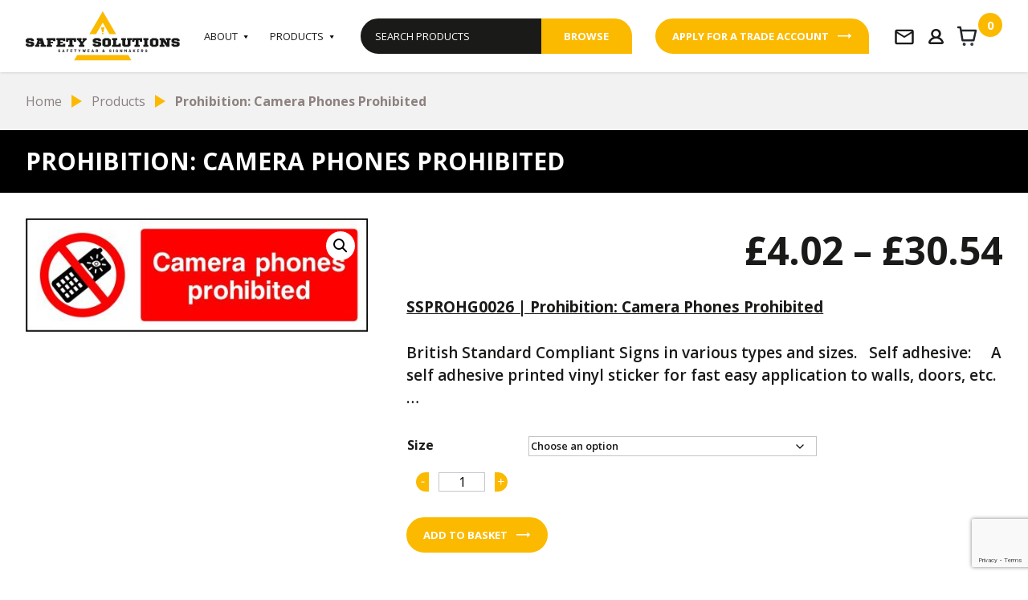

--- FILE ---
content_type: text/html; charset=UTF-8
request_url: https://safetysolutionsuk.net/product/prohibition-camera-phones-prohibited/
body_size: 20703
content:
<!doctype html>
<html lang="en-GB">
<head>
    <meta charset="UTF-8">
    <meta name="viewport" content="width=device-width, initial-scale=1">
    <link rel="profile" href="https://gmpg.org/xfn/11">
    <link rel="apple-touch-icon" sizes="180x180" href="/wp-content/themes/safetysolutions/favicon/apple-touch-icon.png">
    <link rel="icon" type="image/png" sizes="32x32" href="/wp-content/themes/safetysolutions/favicon/favicon-32x32.png">
    <link rel="icon" type="image/png" sizes="16x16" href="/wp-content/themes/safetysolutions/favicon/favicon-16x16.png">
    <link rel="manifest" href="/wp-content/themes/safetysolutions/favicon/site.webmanifest">
    <link rel="mask-icon" href="/wp-content/themes/safetysolutions/favicon/safari-pinned-tab.svg" color="#000000">
    <meta name="msapplication-TileColor" content="#000000">
    <meta name="theme-color" content="#000000">
    <!-- Global site tag (gtag.js) - Google Analytics -->
    <script async src="https://www.googletagmanager.com/gtag/js?id=UA-108186387-1"></script>
    <script>
        window.dataLayer = window.dataLayer || [];
        function gtag() {
            dataLayer.push(arguments);
        }
        gtag('js', new Date());
        gtag('config', 'UA-108186387-1');
    </script>
    <script type="text/javascript">
    (function(c,l,a,r,i,t,y){
        c[a]=c[a]||function(){(c[a].q=c[a].q||[]).push(arguments)};
        t=l.createElement(r);t.async=1;t.src="https://www.clarity.ms/tag/"+i;
        y=l.getElementsByTagName(r)[0];y.parentNode.insertBefore(t,y);
    })(window, document, "clarity", "script", "v51rwn8g7n");
    </script>
    <meta name="google-site-verification" content="uS7b-XP9KOrTTjoTiKxcxczFUyGh8vSF4ol5Jp3TwJY" />
    <meta name='robots' content='index, follow, max-image-preview:large, max-snippet:-1, max-video-preview:-1' />

	<!-- This site is optimized with the Yoast SEO plugin v26.8 - https://yoast.com/product/yoast-seo-wordpress/ -->
	<title>SSPROHG0026 | Prohibition: Camera phones prohibited</title>
	<meta name="description" content="Display durable &amp; reliable prohibition signs &#039;Camera phones prohibited&#039; are available in various sizes &amp; types compliant with British Standard at Safetysolutionsuk." />
	<link rel="canonical" href="https://safetysolutionsuk.net/product/prohibition-camera-phones-prohibited/" />
	<meta property="og:locale" content="en_GB" />
	<meta property="og:type" content="article" />
	<meta property="og:title" content="SSPROHG0026 | Prohibition: Camera phones prohibited" />
	<meta property="og:description" content="Display durable &amp; reliable prohibition signs &#039;Camera phones prohibited&#039; are available in various sizes &amp; types compliant with British Standard at Safetysolutionsuk." />
	<meta property="og:url" content="https://safetysolutionsuk.net/product/prohibition-camera-phones-prohibited/" />
	<meta property="og:site_name" content="Safety Solutions" />
	<meta property="article:modified_time" content="2020-07-27T16:20:22+00:00" />
	<meta property="og:image" content="https://safetysolutionsuk.net/wp-content/uploads/2022/06/products-ssprohg0026_1_2.jpg" />
	<meta property="og:image:width" content="480" />
	<meta property="og:image:height" content="159" />
	<meta property="og:image:type" content="image/jpeg" />
	<meta name="twitter:card" content="summary_large_image" />
	<script type="application/ld+json" class="yoast-schema-graph">{"@context":"https://schema.org","@graph":[{"@type":"WebPage","@id":"https://safetysolutionsuk.net/product/prohibition-camera-phones-prohibited/","url":"https://safetysolutionsuk.net/product/prohibition-camera-phones-prohibited/","name":"SSPROHG0026 | Prohibition: Camera phones prohibited","isPartOf":{"@id":"https://safetysolutionsuk.net/#website"},"primaryImageOfPage":{"@id":"https://safetysolutionsuk.net/product/prohibition-camera-phones-prohibited/#primaryimage"},"image":{"@id":"https://safetysolutionsuk.net/product/prohibition-camera-phones-prohibited/#primaryimage"},"thumbnailUrl":"https://safetysolutionsuk.net/wp-content/uploads/2022/06/products-ssprohg0026_1_2.jpg","datePublished":"2014-06-08T07:25:08+00:00","dateModified":"2020-07-27T16:20:22+00:00","description":"Display durable & reliable prohibition signs 'Camera phones prohibited' are available in various sizes & types compliant with British Standard at Safetysolutionsuk.","breadcrumb":{"@id":"https://safetysolutionsuk.net/product/prohibition-camera-phones-prohibited/#breadcrumb"},"inLanguage":"en-GB","potentialAction":[{"@type":"ReadAction","target":["https://safetysolutionsuk.net/product/prohibition-camera-phones-prohibited/"]}]},{"@type":"ImageObject","inLanguage":"en-GB","@id":"https://safetysolutionsuk.net/product/prohibition-camera-phones-prohibited/#primaryimage","url":"https://safetysolutionsuk.net/wp-content/uploads/2022/06/products-ssprohg0026_1_2.jpg","contentUrl":"https://safetysolutionsuk.net/wp-content/uploads/2022/06/products-ssprohg0026_1_2.jpg","width":480,"height":159,"caption":"SSPROHG0026 CAMERA PHONES PROHIBITED SIGN"},{"@type":"BreadcrumbList","@id":"https://safetysolutionsuk.net/product/prohibition-camera-phones-prohibited/#breadcrumb","itemListElement":[{"@type":"ListItem","position":1,"name":"Home","item":"https://safetysolutionsuk.net/"},{"@type":"ListItem","position":2,"name":"Shop","item":"https://safetysolutionsuk.net/shop/"},{"@type":"ListItem","position":3,"name":"Prohibition: Camera Phones Prohibited"}]},{"@type":"WebSite","@id":"https://safetysolutionsuk.net/#website","url":"https://safetysolutionsuk.net/","name":"Safety Solutions","description":"Safety Solutions","publisher":{"@id":"https://safetysolutionsuk.net/#organization"},"potentialAction":[{"@type":"SearchAction","target":{"@type":"EntryPoint","urlTemplate":"https://safetysolutionsuk.net/?s={search_term_string}"},"query-input":{"@type":"PropertyValueSpecification","valueRequired":true,"valueName":"search_term_string"}}],"inLanguage":"en-GB"},{"@type":"Organization","@id":"https://safetysolutionsuk.net/#organization","name":"Safety Solutions","url":"https://safetysolutionsuk.net/","logo":{"@type":"ImageObject","inLanguage":"en-GB","@id":"https://safetysolutionsuk.net/#/schema/logo/image/","url":"https://safetysolutionsuk.net/wp-content/uploads/2022/06/safety-logo.png","contentUrl":"https://safetysolutionsuk.net/wp-content/uploads/2022/06/safety-logo.png","width":899,"height":296,"caption":"Safety Solutions"},"image":{"@id":"https://safetysolutionsuk.net/#/schema/logo/image/"}}]}</script>
	<!-- / Yoast SEO plugin. -->


<link rel="alternate" type="application/rss+xml" title="Safety Solutions &raquo; Feed" href="https://safetysolutionsuk.net/feed/" />
<link rel="alternate" type="application/rss+xml" title="Safety Solutions &raquo; Comments Feed" href="https://safetysolutionsuk.net/comments/feed/" />
<link rel="alternate" type="application/rss+xml" title="Safety Solutions &raquo; Prohibition: Camera Phones Prohibited Comments Feed" href="https://safetysolutionsuk.net/product/prohibition-camera-phones-prohibited/feed/" />
<link rel="alternate" title="oEmbed (JSON)" type="application/json+oembed" href="https://safetysolutionsuk.net/wp-json/oembed/1.0/embed?url=https%3A%2F%2Fsafetysolutionsuk.net%2Fproduct%2Fprohibition-camera-phones-prohibited%2F" />
<link rel="alternate" title="oEmbed (XML)" type="text/xml+oembed" href="https://safetysolutionsuk.net/wp-json/oembed/1.0/embed?url=https%3A%2F%2Fsafetysolutionsuk.net%2Fproduct%2Fprohibition-camera-phones-prohibited%2F&#038;format=xml" />
<style id='wp-img-auto-sizes-contain-inline-css'>
img:is([sizes=auto i],[sizes^="auto," i]){contain-intrinsic-size:3000px 1500px}
/*# sourceURL=wp-img-auto-sizes-contain-inline-css */
</style>
<link rel='stylesheet' id='sgr-css' href='https://safetysolutionsuk.net/wp-content/plugins/simple-google-recaptcha/sgr.css?ver=1670415772' media='all' />
<style id='wp-emoji-styles-inline-css'>

	img.wp-smiley, img.emoji {
		display: inline !important;
		border: none !important;
		box-shadow: none !important;
		height: 1em !important;
		width: 1em !important;
		margin: 0 0.07em !important;
		vertical-align: -0.1em !important;
		background: none !important;
		padding: 0 !important;
	}
/*# sourceURL=wp-emoji-styles-inline-css */
</style>
<style id='wp-block-library-inline-css'>
:root{--wp-block-synced-color:#7a00df;--wp-block-synced-color--rgb:122,0,223;--wp-bound-block-color:var(--wp-block-synced-color);--wp-editor-canvas-background:#ddd;--wp-admin-theme-color:#007cba;--wp-admin-theme-color--rgb:0,124,186;--wp-admin-theme-color-darker-10:#006ba1;--wp-admin-theme-color-darker-10--rgb:0,107,160.5;--wp-admin-theme-color-darker-20:#005a87;--wp-admin-theme-color-darker-20--rgb:0,90,135;--wp-admin-border-width-focus:2px}@media (min-resolution:192dpi){:root{--wp-admin-border-width-focus:1.5px}}.wp-element-button{cursor:pointer}:root .has-very-light-gray-background-color{background-color:#eee}:root .has-very-dark-gray-background-color{background-color:#313131}:root .has-very-light-gray-color{color:#eee}:root .has-very-dark-gray-color{color:#313131}:root .has-vivid-green-cyan-to-vivid-cyan-blue-gradient-background{background:linear-gradient(135deg,#00d084,#0693e3)}:root .has-purple-crush-gradient-background{background:linear-gradient(135deg,#34e2e4,#4721fb 50%,#ab1dfe)}:root .has-hazy-dawn-gradient-background{background:linear-gradient(135deg,#faaca8,#dad0ec)}:root .has-subdued-olive-gradient-background{background:linear-gradient(135deg,#fafae1,#67a671)}:root .has-atomic-cream-gradient-background{background:linear-gradient(135deg,#fdd79a,#004a59)}:root .has-nightshade-gradient-background{background:linear-gradient(135deg,#330968,#31cdcf)}:root .has-midnight-gradient-background{background:linear-gradient(135deg,#020381,#2874fc)}:root{--wp--preset--font-size--normal:16px;--wp--preset--font-size--huge:42px}.has-regular-font-size{font-size:1em}.has-larger-font-size{font-size:2.625em}.has-normal-font-size{font-size:var(--wp--preset--font-size--normal)}.has-huge-font-size{font-size:var(--wp--preset--font-size--huge)}.has-text-align-center{text-align:center}.has-text-align-left{text-align:left}.has-text-align-right{text-align:right}.has-fit-text{white-space:nowrap!important}#end-resizable-editor-section{display:none}.aligncenter{clear:both}.items-justified-left{justify-content:flex-start}.items-justified-center{justify-content:center}.items-justified-right{justify-content:flex-end}.items-justified-space-between{justify-content:space-between}.screen-reader-text{border:0;clip-path:inset(50%);height:1px;margin:-1px;overflow:hidden;padding:0;position:absolute;width:1px;word-wrap:normal!important}.screen-reader-text:focus{background-color:#ddd;clip-path:none;color:#444;display:block;font-size:1em;height:auto;left:5px;line-height:normal;padding:15px 23px 14px;text-decoration:none;top:5px;width:auto;z-index:100000}html :where(.has-border-color){border-style:solid}html :where([style*=border-top-color]){border-top-style:solid}html :where([style*=border-right-color]){border-right-style:solid}html :where([style*=border-bottom-color]){border-bottom-style:solid}html :where([style*=border-left-color]){border-left-style:solid}html :where([style*=border-width]){border-style:solid}html :where([style*=border-top-width]){border-top-style:solid}html :where([style*=border-right-width]){border-right-style:solid}html :where([style*=border-bottom-width]){border-bottom-style:solid}html :where([style*=border-left-width]){border-left-style:solid}html :where(img[class*=wp-image-]){height:auto;max-width:100%}:where(figure){margin:0 0 1em}html :where(.is-position-sticky){--wp-admin--admin-bar--position-offset:var(--wp-admin--admin-bar--height,0px)}@media screen and (max-width:600px){html :where(.is-position-sticky){--wp-admin--admin-bar--position-offset:0px}}

/*# sourceURL=wp-block-library-inline-css */
</style><link rel='stylesheet' id='wc-blocks-style-css' href='https://safetysolutionsuk.net/wp-content/plugins/woocommerce/assets/client/blocks/wc-blocks.css?ver=wc-10.4.3' media='all' />
<style id='global-styles-inline-css'>
:root{--wp--preset--aspect-ratio--square: 1;--wp--preset--aspect-ratio--4-3: 4/3;--wp--preset--aspect-ratio--3-4: 3/4;--wp--preset--aspect-ratio--3-2: 3/2;--wp--preset--aspect-ratio--2-3: 2/3;--wp--preset--aspect-ratio--16-9: 16/9;--wp--preset--aspect-ratio--9-16: 9/16;--wp--preset--color--black: #000000;--wp--preset--color--cyan-bluish-gray: #abb8c3;--wp--preset--color--white: #ffffff;--wp--preset--color--pale-pink: #f78da7;--wp--preset--color--vivid-red: #cf2e2e;--wp--preset--color--luminous-vivid-orange: #ff6900;--wp--preset--color--luminous-vivid-amber: #fcb900;--wp--preset--color--light-green-cyan: #7bdcb5;--wp--preset--color--vivid-green-cyan: #00d084;--wp--preset--color--pale-cyan-blue: #8ed1fc;--wp--preset--color--vivid-cyan-blue: #0693e3;--wp--preset--color--vivid-purple: #9b51e0;--wp--preset--gradient--vivid-cyan-blue-to-vivid-purple: linear-gradient(135deg,rgb(6,147,227) 0%,rgb(155,81,224) 100%);--wp--preset--gradient--light-green-cyan-to-vivid-green-cyan: linear-gradient(135deg,rgb(122,220,180) 0%,rgb(0,208,130) 100%);--wp--preset--gradient--luminous-vivid-amber-to-luminous-vivid-orange: linear-gradient(135deg,rgb(252,185,0) 0%,rgb(255,105,0) 100%);--wp--preset--gradient--luminous-vivid-orange-to-vivid-red: linear-gradient(135deg,rgb(255,105,0) 0%,rgb(207,46,46) 100%);--wp--preset--gradient--very-light-gray-to-cyan-bluish-gray: linear-gradient(135deg,rgb(238,238,238) 0%,rgb(169,184,195) 100%);--wp--preset--gradient--cool-to-warm-spectrum: linear-gradient(135deg,rgb(74,234,220) 0%,rgb(151,120,209) 20%,rgb(207,42,186) 40%,rgb(238,44,130) 60%,rgb(251,105,98) 80%,rgb(254,248,76) 100%);--wp--preset--gradient--blush-light-purple: linear-gradient(135deg,rgb(255,206,236) 0%,rgb(152,150,240) 100%);--wp--preset--gradient--blush-bordeaux: linear-gradient(135deg,rgb(254,205,165) 0%,rgb(254,45,45) 50%,rgb(107,0,62) 100%);--wp--preset--gradient--luminous-dusk: linear-gradient(135deg,rgb(255,203,112) 0%,rgb(199,81,192) 50%,rgb(65,88,208) 100%);--wp--preset--gradient--pale-ocean: linear-gradient(135deg,rgb(255,245,203) 0%,rgb(182,227,212) 50%,rgb(51,167,181) 100%);--wp--preset--gradient--electric-grass: linear-gradient(135deg,rgb(202,248,128) 0%,rgb(113,206,126) 100%);--wp--preset--gradient--midnight: linear-gradient(135deg,rgb(2,3,129) 0%,rgb(40,116,252) 100%);--wp--preset--font-size--small: 13px;--wp--preset--font-size--medium: 20px;--wp--preset--font-size--large: 36px;--wp--preset--font-size--x-large: 42px;--wp--preset--spacing--20: 0.44rem;--wp--preset--spacing--30: 0.67rem;--wp--preset--spacing--40: 1rem;--wp--preset--spacing--50: 1.5rem;--wp--preset--spacing--60: 2.25rem;--wp--preset--spacing--70: 3.38rem;--wp--preset--spacing--80: 5.06rem;--wp--preset--shadow--natural: 6px 6px 9px rgba(0, 0, 0, 0.2);--wp--preset--shadow--deep: 12px 12px 50px rgba(0, 0, 0, 0.4);--wp--preset--shadow--sharp: 6px 6px 0px rgba(0, 0, 0, 0.2);--wp--preset--shadow--outlined: 6px 6px 0px -3px rgb(255, 255, 255), 6px 6px rgb(0, 0, 0);--wp--preset--shadow--crisp: 6px 6px 0px rgb(0, 0, 0);}:where(.is-layout-flex){gap: 0.5em;}:where(.is-layout-grid){gap: 0.5em;}body .is-layout-flex{display: flex;}.is-layout-flex{flex-wrap: wrap;align-items: center;}.is-layout-flex > :is(*, div){margin: 0;}body .is-layout-grid{display: grid;}.is-layout-grid > :is(*, div){margin: 0;}:where(.wp-block-columns.is-layout-flex){gap: 2em;}:where(.wp-block-columns.is-layout-grid){gap: 2em;}:where(.wp-block-post-template.is-layout-flex){gap: 1.25em;}:where(.wp-block-post-template.is-layout-grid){gap: 1.25em;}.has-black-color{color: var(--wp--preset--color--black) !important;}.has-cyan-bluish-gray-color{color: var(--wp--preset--color--cyan-bluish-gray) !important;}.has-white-color{color: var(--wp--preset--color--white) !important;}.has-pale-pink-color{color: var(--wp--preset--color--pale-pink) !important;}.has-vivid-red-color{color: var(--wp--preset--color--vivid-red) !important;}.has-luminous-vivid-orange-color{color: var(--wp--preset--color--luminous-vivid-orange) !important;}.has-luminous-vivid-amber-color{color: var(--wp--preset--color--luminous-vivid-amber) !important;}.has-light-green-cyan-color{color: var(--wp--preset--color--light-green-cyan) !important;}.has-vivid-green-cyan-color{color: var(--wp--preset--color--vivid-green-cyan) !important;}.has-pale-cyan-blue-color{color: var(--wp--preset--color--pale-cyan-blue) !important;}.has-vivid-cyan-blue-color{color: var(--wp--preset--color--vivid-cyan-blue) !important;}.has-vivid-purple-color{color: var(--wp--preset--color--vivid-purple) !important;}.has-black-background-color{background-color: var(--wp--preset--color--black) !important;}.has-cyan-bluish-gray-background-color{background-color: var(--wp--preset--color--cyan-bluish-gray) !important;}.has-white-background-color{background-color: var(--wp--preset--color--white) !important;}.has-pale-pink-background-color{background-color: var(--wp--preset--color--pale-pink) !important;}.has-vivid-red-background-color{background-color: var(--wp--preset--color--vivid-red) !important;}.has-luminous-vivid-orange-background-color{background-color: var(--wp--preset--color--luminous-vivid-orange) !important;}.has-luminous-vivid-amber-background-color{background-color: var(--wp--preset--color--luminous-vivid-amber) !important;}.has-light-green-cyan-background-color{background-color: var(--wp--preset--color--light-green-cyan) !important;}.has-vivid-green-cyan-background-color{background-color: var(--wp--preset--color--vivid-green-cyan) !important;}.has-pale-cyan-blue-background-color{background-color: var(--wp--preset--color--pale-cyan-blue) !important;}.has-vivid-cyan-blue-background-color{background-color: var(--wp--preset--color--vivid-cyan-blue) !important;}.has-vivid-purple-background-color{background-color: var(--wp--preset--color--vivid-purple) !important;}.has-black-border-color{border-color: var(--wp--preset--color--black) !important;}.has-cyan-bluish-gray-border-color{border-color: var(--wp--preset--color--cyan-bluish-gray) !important;}.has-white-border-color{border-color: var(--wp--preset--color--white) !important;}.has-pale-pink-border-color{border-color: var(--wp--preset--color--pale-pink) !important;}.has-vivid-red-border-color{border-color: var(--wp--preset--color--vivid-red) !important;}.has-luminous-vivid-orange-border-color{border-color: var(--wp--preset--color--luminous-vivid-orange) !important;}.has-luminous-vivid-amber-border-color{border-color: var(--wp--preset--color--luminous-vivid-amber) !important;}.has-light-green-cyan-border-color{border-color: var(--wp--preset--color--light-green-cyan) !important;}.has-vivid-green-cyan-border-color{border-color: var(--wp--preset--color--vivid-green-cyan) !important;}.has-pale-cyan-blue-border-color{border-color: var(--wp--preset--color--pale-cyan-blue) !important;}.has-vivid-cyan-blue-border-color{border-color: var(--wp--preset--color--vivid-cyan-blue) !important;}.has-vivid-purple-border-color{border-color: var(--wp--preset--color--vivid-purple) !important;}.has-vivid-cyan-blue-to-vivid-purple-gradient-background{background: var(--wp--preset--gradient--vivid-cyan-blue-to-vivid-purple) !important;}.has-light-green-cyan-to-vivid-green-cyan-gradient-background{background: var(--wp--preset--gradient--light-green-cyan-to-vivid-green-cyan) !important;}.has-luminous-vivid-amber-to-luminous-vivid-orange-gradient-background{background: var(--wp--preset--gradient--luminous-vivid-amber-to-luminous-vivid-orange) !important;}.has-luminous-vivid-orange-to-vivid-red-gradient-background{background: var(--wp--preset--gradient--luminous-vivid-orange-to-vivid-red) !important;}.has-very-light-gray-to-cyan-bluish-gray-gradient-background{background: var(--wp--preset--gradient--very-light-gray-to-cyan-bluish-gray) !important;}.has-cool-to-warm-spectrum-gradient-background{background: var(--wp--preset--gradient--cool-to-warm-spectrum) !important;}.has-blush-light-purple-gradient-background{background: var(--wp--preset--gradient--blush-light-purple) !important;}.has-blush-bordeaux-gradient-background{background: var(--wp--preset--gradient--blush-bordeaux) !important;}.has-luminous-dusk-gradient-background{background: var(--wp--preset--gradient--luminous-dusk) !important;}.has-pale-ocean-gradient-background{background: var(--wp--preset--gradient--pale-ocean) !important;}.has-electric-grass-gradient-background{background: var(--wp--preset--gradient--electric-grass) !important;}.has-midnight-gradient-background{background: var(--wp--preset--gradient--midnight) !important;}.has-small-font-size{font-size: var(--wp--preset--font-size--small) !important;}.has-medium-font-size{font-size: var(--wp--preset--font-size--medium) !important;}.has-large-font-size{font-size: var(--wp--preset--font-size--large) !important;}.has-x-large-font-size{font-size: var(--wp--preset--font-size--x-large) !important;}
/*# sourceURL=global-styles-inline-css */
</style>

<style id='classic-theme-styles-inline-css'>
/*! This file is auto-generated */
.wp-block-button__link{color:#fff;background-color:#32373c;border-radius:9999px;box-shadow:none;text-decoration:none;padding:calc(.667em + 2px) calc(1.333em + 2px);font-size:1.125em}.wp-block-file__button{background:#32373c;color:#fff;text-decoration:none}
/*# sourceURL=/wp-includes/css/classic-themes.min.css */
</style>
<link rel='stylesheet' id='contact-form-7-css' href='https://safetysolutionsuk.net/wp-content/plugins/contact-form-7/includes/css/styles.css?ver=6.1.4' media='all' />
<link rel='stylesheet' id='wwp-wholesale-css' href='https://safetysolutionsuk.net/wp-content/plugins/woocommerce-wholesale-pricing/assets/css/wwp-css-script.css?ver=1.1.0' media='' />
<link rel='stylesheet' id='wwp_dataTables-css' href='https://safetysolutionsuk.net/wp-content/plugins/woocommerce-wholesale-pricing/assets/css/jquery.dataTables.min.css?ver=1.0.0' media='' />
<link rel='stylesheet' id='photoswipe-css' href='https://safetysolutionsuk.net/wp-content/plugins/woocommerce/assets/css/photoswipe/photoswipe.min.css?ver=10.4.3' media='all' />
<link rel='stylesheet' id='photoswipe-default-skin-css' href='https://safetysolutionsuk.net/wp-content/plugins/woocommerce/assets/css/photoswipe/default-skin/default-skin.min.css?ver=10.4.3' media='all' />
<link rel='stylesheet' id='woocommerce-layout-css' href='https://safetysolutionsuk.net/wp-content/plugins/woocommerce/assets/css/woocommerce-layout.css?ver=10.4.3' media='all' />
<link rel='stylesheet' id='woocommerce-smallscreen-css' href='https://safetysolutionsuk.net/wp-content/plugins/woocommerce/assets/css/woocommerce-smallscreen.css?ver=10.4.3' media='only screen and (max-width: 768px)' />
<link rel='stylesheet' id='woocommerce-general-css' href='https://safetysolutionsuk.net/wp-content/plugins/woocommerce/assets/css/woocommerce.css?ver=10.4.3' media='all' />
<style id='woocommerce-inline-inline-css'>
.woocommerce form .form-row .required { visibility: visible; }
/*# sourceURL=woocommerce-inline-inline-css */
</style>
<link rel='stylesheet' id='eeb-css-frontend-css' href='https://safetysolutionsuk.net/wp-content/plugins/email-encoder-bundle/assets/css/style.css?ver=54d4eedc552c499c4a8d6b89c23d3df1' media='all' />
<link rel='stylesheet' id='dashicons-css' href='https://safetysolutionsuk.net/wp-includes/css/dashicons.min.css?ver=6.9' media='all' />
<link rel='stylesheet' id='slick-css' href='https://safetysolutionsuk.net/wp-content/themes/safetysolutions/slick/slick.css?ver=1730897696' media='all' />
<link rel='stylesheet' id='safetysolutions-style-css' href='https://safetysolutionsuk.net/wp-content/themes/safetysolutions/style.css?ver=1753873544' media='all' />
<script id="sgr-js-extra">
var sgr = {"sgr_site_key":"6LdtLEYjAAAAABZkFJgkqrl5Pnmqu9KTlRTNdSi4"};
//# sourceURL=sgr-js-extra
</script>
<script src="https://safetysolutionsuk.net/wp-content/plugins/simple-google-recaptcha/sgr.js?ver=1670415772" id="sgr-js"></script>
<script src="https://safetysolutionsuk.net/wp-includes/js/jquery/jquery.min.js?ver=3.7.1" id="jquery-core-js"></script>
<script src="https://safetysolutionsuk.net/wp-includes/js/jquery/jquery-migrate.min.js?ver=3.4.1" id="jquery-migrate-js"></script>
<script src="https://safetysolutionsuk.net/wp-content/plugins/woocommerce-wholesale-pricing/assets/js/jquery.dataTables.min.js?ver=1.1.0" id="wwp_dataTables-js"></script>
<script src="https://safetysolutionsuk.net/wp-content/plugins/woocommerce/assets/js/jquery-blockui/jquery.blockUI.min.js?ver=2.7.0-wc.10.4.3" id="wc-jquery-blockui-js" data-wp-strategy="defer"></script>
<script id="wc-add-to-cart-js-extra">
var wc_add_to_cart_params = {"ajax_url":"/wp-admin/admin-ajax.php","wc_ajax_url":"/?wc-ajax=%%endpoint%%","i18n_view_cart":"View basket","cart_url":"https://safetysolutionsuk.net/basket/","is_cart":"","cart_redirect_after_add":"yes"};
//# sourceURL=wc-add-to-cart-js-extra
</script>
<script src="https://safetysolutionsuk.net/wp-content/plugins/woocommerce/assets/js/frontend/add-to-cart.min.js?ver=10.4.3" id="wc-add-to-cart-js" data-wp-strategy="defer"></script>
<script src="https://safetysolutionsuk.net/wp-content/plugins/woocommerce/assets/js/zoom/jquery.zoom.min.js?ver=1.7.21-wc.10.4.3" id="wc-zoom-js" defer data-wp-strategy="defer"></script>
<script src="https://safetysolutionsuk.net/wp-content/plugins/woocommerce/assets/js/flexslider/jquery.flexslider.min.js?ver=2.7.2-wc.10.4.3" id="wc-flexslider-js" defer data-wp-strategy="defer"></script>
<script src="https://safetysolutionsuk.net/wp-content/plugins/woocommerce/assets/js/photoswipe/photoswipe.min.js?ver=4.1.1-wc.10.4.3" id="wc-photoswipe-js" defer data-wp-strategy="defer"></script>
<script src="https://safetysolutionsuk.net/wp-content/plugins/woocommerce/assets/js/photoswipe/photoswipe-ui-default.min.js?ver=4.1.1-wc.10.4.3" id="wc-photoswipe-ui-default-js" defer data-wp-strategy="defer"></script>
<script id="wc-single-product-js-extra">
var wc_single_product_params = {"i18n_required_rating_text":"Please select a rating","i18n_rating_options":["1 of 5 stars","2 of 5 stars","3 of 5 stars","4 of 5 stars","5 of 5 stars"],"i18n_product_gallery_trigger_text":"View full-screen image gallery","review_rating_required":"yes","flexslider":{"rtl":false,"animation":"slide","smoothHeight":true,"directionNav":false,"controlNav":"thumbnails","slideshow":false,"animationSpeed":500,"animationLoop":false,"allowOneSlide":false},"zoom_enabled":"1","zoom_options":[],"photoswipe_enabled":"1","photoswipe_options":{"shareEl":false,"closeOnScroll":false,"history":false,"hideAnimationDuration":0,"showAnimationDuration":0},"flexslider_enabled":"1"};
//# sourceURL=wc-single-product-js-extra
</script>
<script src="https://safetysolutionsuk.net/wp-content/plugins/woocommerce/assets/js/frontend/single-product.min.js?ver=10.4.3" id="wc-single-product-js" defer data-wp-strategy="defer"></script>
<script src="https://safetysolutionsuk.net/wp-content/plugins/woocommerce/assets/js/js-cookie/js.cookie.min.js?ver=2.1.4-wc.10.4.3" id="wc-js-cookie-js" defer data-wp-strategy="defer"></script>
<script id="woocommerce-js-extra">
var woocommerce_params = {"ajax_url":"/wp-admin/admin-ajax.php","wc_ajax_url":"/?wc-ajax=%%endpoint%%","i18n_password_show":"Show password","i18n_password_hide":"Hide password"};
//# sourceURL=woocommerce-js-extra
</script>
<script src="https://safetysolutionsuk.net/wp-content/plugins/woocommerce/assets/js/frontend/woocommerce.min.js?ver=10.4.3" id="woocommerce-js" defer data-wp-strategy="defer"></script>
<script src="https://safetysolutionsuk.net/wp-content/plugins/email-encoder-bundle/assets/js/custom.js?ver=2c542c9989f589cd5318f5cef6a9ecd7" id="eeb-js-frontend-js"></script>
<script src="https://safetysolutionsuk.net/wp-content/plugins/js_composer/assets/js/vendors/woocommerce-add-to-cart.js?ver=8.7.2" id="vc_woocommerce-add-to-cart-js-js"></script>
<script src="https://safetysolutionsuk.net/wp-content/themes/safetysolutions/slick/slick.min.js?ver=1730897696" id="slick-js"></script>
<script></script><link rel="https://api.w.org/" href="https://safetysolutionsuk.net/wp-json/" /><link rel="alternate" title="JSON" type="application/json" href="https://safetysolutionsuk.net/wp-json/wp/v2/product/2170" /><link rel="EditURI" type="application/rsd+xml" title="RSD" href="https://safetysolutionsuk.net/xmlrpc.php?rsd" />
<meta name="generator" content="WordPress 6.9" />
<meta name="generator" content="WooCommerce 10.4.3" />
<link rel='shortlink' href='https://safetysolutionsuk.net/?p=2170' />
			<style type="text/css">
				p.user_not_wholesale {
					text-align: center;
				}
				p.user_not_wholesale a {
					text-decoration: none;
					border: 2px solid #333;
					color: #333;
					padding: 10px 60px;
				}
			</style>
			<link rel="pingback" href="https://safetysolutionsuk.net/xmlrpc.php">    <link rel="preconnect" href="https://fonts.googleapis.com">
    <link rel="preconnect" href="https://fonts.gstatic.com" crossorigin>
    <link href="https://fonts.googleapis.com/css2?family=Open+Sans:wght@400;600;700&display=swap" rel="stylesheet">
    	<noscript><style>.woocommerce-product-gallery{ opacity: 1 !important; }</style></noscript>
	<meta name="generator" content="Powered by WPBakery Page Builder - drag and drop page builder for WordPress."/>
<noscript><style> .wpb_animate_when_almost_visible { opacity: 1; }</style></noscript></head>
<body class="wp-singular product-template-default single single-product postid-2170 wp-custom-logo wp-theme-safetysolutions theme-safetysolutions woocommerce woocommerce-page woocommerce-no-js woocommerce-active wpb-js-composer js-comp-ver-8.7.2 vc_responsive">

<div id="page" class="site">
    <a class="skip-link screen-reader-text"
       href="#primary">Skip to content</a>

    <header id="pageHeader" class="fixed z-30 w-full bg-white shadow">
        <div class="centralColumnMaxWidth flex items-center justify-between h-[61px] xl:h-[90px] !pr-0 !pl-3 xl:!pr-8 xl:!pl-8">

            <a href="/"><img class="w-[128px] xl:w-[192px]"
                             src="/wp-content/themes/safetysolutions/images/safety-solutions-logo.svg"
                             alt="Safety Solutions logo"></a>

            <nav class="hidden xl:block z-20">
                <ul id="header-menu" class="menu"><li id="menu-item-5" class="menu-item menu-item-type-custom menu-item-object-custom menu-item-has-children menu-item-5"><a>ABOUT</a>
<ul class="sub-menu">
	<li id="menu-item-214" class="menu-item menu-item-type-post_type menu-item-object-page menu-item-214"><a href="https://safetysolutionsuk.net/about-us/">About Us</a></li>
	<li id="menu-item-281" class="menu-item menu-item-type-post_type menu-item-object-page menu-item-281"><a href="https://safetysolutionsuk.net/brands/">Our Brands</a></li>
	<li id="menu-item-9393" class="menu-item menu-item-type-post_type menu-item-object-page menu-item-has-children menu-item-9393"><a href="https://safetysolutionsuk.net/case-studies/">Case Studies</a>
	<ul class="sub-menu">
		<li id="menu-item-9392" class="menu-item menu-item-type-post_type menu-item-object-page menu-item-9392"><a href="https://safetysolutionsuk.net/loop-logistics/">LOOP Logistics</a></li>
	</ul>
</li>
	<li id="menu-item-215" class="menu-item menu-item-type-post_type menu-item-object-page menu-item-215"><a href="https://safetysolutionsuk.net/services/">Services</a></li>
	<li id="menu-item-317" class="hideOnMobile menu-item menu-item-type-post_type menu-item-object-page menu-item-317"><a href="https://safetysolutionsuk.net/contact-us/">Contact Us</a></li>
</ul>
</li>
<li id="menu-item-244" class="menu-item menu-item-type-custom menu-item-object-custom menu-item-has-children menu-item-244"><a href="/shop/">Products</a>
<ul class="sub-menu">
	<li id="menu-item-9266" class="menu-item menu-item-type-taxonomy menu-item-object-product_cat menu-item-has-children menu-item-9266"><a href="https://safetysolutionsuk.net/product-category/safety-footwear/">Safety Footwear</a>
	<ul class="sub-menu">
		<li id="menu-item-9267" class="menu-item menu-item-type-taxonomy menu-item-object-product_cat menu-item-9267"><a href="https://safetysolutionsuk.net/product-category/safety-footwear/mens-footwear/">Mens Footwear</a></li>
		<li id="menu-item-9268" class="menu-item menu-item-type-taxonomy menu-item-object-product_cat menu-item-9268"><a href="https://safetysolutionsuk.net/product-category/safety-footwear/ladies-footwear/">Ladies Footwear</a></li>
		<li id="menu-item-9341" class="menu-item menu-item-type-post_type menu-item-object-page menu-item-9341"><a href="https://safetysolutionsuk.net/footwear-brands/">Footwear Brands</a></li>
		<li id="menu-item-9270" class="menu-item menu-item-type-taxonomy menu-item-object-product_cat menu-item-9270"><a href="https://safetysolutionsuk.net/product-category/safety-footwear/cheap-safety-footwear/">Cheap Safety Footwear</a></li>
		<li id="menu-item-9271" class="menu-item menu-item-type-taxonomy menu-item-object-product_cat menu-item-9271"><a href="https://safetysolutionsuk.net/product-category/safety-footwear/footwear-accessories/">Footwear Accessories</a></li>
	</ul>
</li>
	<li id="menu-item-9272" class="menu-item menu-item-type-taxonomy menu-item-object-product_cat menu-item-has-children menu-item-9272"><a href="https://safetysolutionsuk.net/product-category/clothing/">Clothing</a>
	<ul class="sub-menu">
		<li id="menu-item-9273" class="menu-item menu-item-type-taxonomy menu-item-object-product_cat menu-item-9273"><a href="https://safetysolutionsuk.net/product-category/clothing/caps-hats/">Caps &amp; Hats</a></li>
		<li id="menu-item-9274" class="menu-item menu-item-type-taxonomy menu-item-object-product_cat menu-item-9274"><a href="https://safetysolutionsuk.net/product-category/clothing/trousers/">Trousers</a></li>
		<li id="menu-item-9275" class="menu-item menu-item-type-taxonomy menu-item-object-product_cat menu-item-9275"><a href="https://safetysolutionsuk.net/product-category/clothing/jackets-fleeces/">Jackets &#038; Fleeces</a></li>
		<li id="menu-item-9276" class="menu-item menu-item-type-taxonomy menu-item-object-product_cat menu-item-9276"><a href="https://safetysolutionsuk.net/product-category/clothing/shirts-sweats/">Shirts &#038; Sweats</a></li>
		<li id="menu-item-9277" class="menu-item menu-item-type-taxonomy menu-item-object-product_cat menu-item-9277"><a href="https://safetysolutionsuk.net/product-category/clothing/shorts/">Shorts</a></li>
		<li id="menu-item-9278" class="menu-item menu-item-type-taxonomy menu-item-object-product_cat menu-item-9278"><a href="https://safetysolutionsuk.net/product-category/hi-vis-clothing/accessories/">Accessories</a></li>
	</ul>
</li>
	<li id="menu-item-9280" class="menu-item menu-item-type-taxonomy menu-item-object-product_cat menu-item-has-children menu-item-9280"><a href="https://safetysolutionsuk.net/product-category/hi-vis-clothing/">Hi Vis Clothing</a>
	<ul class="sub-menu">
		<li id="menu-item-9281" class="menu-item menu-item-type-taxonomy menu-item-object-product_cat menu-item-9281"><a href="https://safetysolutionsuk.net/product-category/hi-vis-clothing/vests/">Vests</a></li>
		<li id="menu-item-9282" class="menu-item menu-item-type-taxonomy menu-item-object-product_cat menu-item-9282"><a href="https://safetysolutionsuk.net/product-category/hi-vis-clothing/jackets/">Jackets</a></li>
		<li id="menu-item-9284" class="menu-item menu-item-type-taxonomy menu-item-object-product_cat menu-item-9284"><a href="https://safetysolutionsuk.net/product-category/hi-vis-clothing/overtrousers/">Overtrousers</a></li>
		<li id="menu-item-9366" class="menu-item menu-item-type-taxonomy menu-item-object-product_cat menu-item-9366"><a href="https://safetysolutionsuk.net/product-category/hi-vis-clothing/hi-vis-trousers/">Hi-Vis Trousers</a></li>
		<li id="menu-item-9285" class="menu-item menu-item-type-taxonomy menu-item-object-product_cat menu-item-9285"><a href="https://safetysolutionsuk.net/product-category/clothing/shirts-sweats/polo-shirts/">Polo Shirts</a></li>
		<li id="menu-item-9286" class="menu-item menu-item-type-taxonomy menu-item-object-product_cat menu-item-9286"><a href="https://safetysolutionsuk.net/product-category/clothing/jackets-fleeces/fleeces/">Fleeces</a></li>
		<li id="menu-item-9287" class="menu-item menu-item-type-taxonomy menu-item-object-product_cat menu-item-9287"><a href="https://safetysolutionsuk.net/product-category/hi-vis-clothing/body-warmers/">Body Warmers</a></li>
		<li id="menu-item-9288" class="menu-item menu-item-type-taxonomy menu-item-object-product_cat menu-item-9288"><a href="https://safetysolutionsuk.net/product-category/ppe/coveralls/rail-spec/">Rail Spec</a></li>
		<li id="menu-item-9289" class="menu-item menu-item-type-taxonomy menu-item-object-product_cat menu-item-9289"><a href="https://safetysolutionsuk.net/product-category/hi-vis-clothing/accessories/">Accessories</a></li>
	</ul>
</li>
	<li id="menu-item-9290" class="menu-item menu-item-type-taxonomy menu-item-object-product_cat menu-item-has-children menu-item-9290"><a href="https://safetysolutionsuk.net/product-category/first-aid/">First Aid</a>
	<ul class="sub-menu">
		<li id="menu-item-9291" class="menu-item menu-item-type-taxonomy menu-item-object-product_cat menu-item-9291"><a href="https://safetysolutionsuk.net/product-category/first-aid/plasters/">Plasters</a></li>
		<li id="menu-item-9292" class="menu-item menu-item-type-taxonomy menu-item-object-product_cat menu-item-9292"><a href="https://safetysolutionsuk.net/product-category/first-aid/eyewash/">Eyewash</a></li>
		<li id="menu-item-9293" class="menu-item menu-item-type-taxonomy menu-item-object-product_cat menu-item-9293"><a href="https://safetysolutionsuk.net/product-category/first-aid/first-aid-kits/">First Aid Kits</a></li>
	</ul>
</li>
	<li id="menu-item-9294" class="menu-item menu-item-type-taxonomy menu-item-object-product_cat menu-item-has-children menu-item-9294"><a href="https://safetysolutionsuk.net/product-category/ppe/">PPE</a>
	<ul class="sub-menu">
		<li id="menu-item-9295" class="menu-item menu-item-type-taxonomy menu-item-object-product_cat menu-item-9295"><a href="https://safetysolutionsuk.net/product-category/ppe/ears/">Ears</a></li>
		<li id="menu-item-9296" class="menu-item menu-item-type-taxonomy menu-item-object-product_cat menu-item-9296"><a href="https://safetysolutionsuk.net/product-category/ppe/eyes/">Eyes</a></li>
		<li id="menu-item-9297" class="menu-item menu-item-type-taxonomy menu-item-object-product_cat menu-item-9297"><a href="https://safetysolutionsuk.net/product-category/ppe/caps-hats-helmets/">Caps, Hats &#038; Helmets</a></li>
		<li id="menu-item-9298" class="menu-item menu-item-type-taxonomy menu-item-object-product_cat menu-item-9298"><a href="https://safetysolutionsuk.net/product-category/ppe/respiratory-masks/">Respiratory Masks</a></li>
		<li id="menu-item-9299" class="menu-item menu-item-type-taxonomy menu-item-object-product_cat menu-item-9299"><a href="https://safetysolutionsuk.net/product-category/ppe/gloves/">Gloves</a></li>
		<li id="menu-item-9300" class="menu-item menu-item-type-taxonomy menu-item-object-product_cat menu-item-9300"><a href="https://safetysolutionsuk.net/product-category/ppe/coveralls/">Coveralls</a></li>
	</ul>
</li>
	<li id="menu-item-9301" class="menu-item menu-item-type-taxonomy menu-item-object-product_cat menu-item-9301"><a href="https://safetysolutionsuk.net/product-category/deals/">Deals</a></li>
	<li id="menu-item-9302" class="menu-item menu-item-type-taxonomy menu-item-object-product_cat menu-item-has-children menu-item-9302"><a href="https://safetysolutionsuk.net/product-category/safety-items/">Safety Items</a>
	<ul class="sub-menu">
		<li id="menu-item-9303" class="menu-item menu-item-type-taxonomy menu-item-object-product_cat menu-item-9303"><a href="https://safetysolutionsuk.net/product-category/safety-items/hazard-tapes/">Hazard Tapes</a></li>
	</ul>
</li>
	<li id="menu-item-10432" class="menu-item menu-item-type-taxonomy menu-item-object-product_cat menu-item-10432"><a href="https://safetysolutionsuk.net/product-category/safety-items/school-safety-signage/">School Safety Signage</a></li>
</ul>
</li>
<li id="menu-item-581" class="showOnMobileOnly menu-item menu-item-type-post_type menu-item-object-page menu-item-581"><a href="https://safetysolutionsuk.net/contact-us/">Contact Us</a></li>
</ul>            </nav>

            <div class="searchBox">
                <form role="search" method="get" class="woocommerce-product-search" action="https://safetysolutionsuk.net/">
	<label class="screen-reader-text" for="woocommerce-product-search-field-0">Search for:</label>
	<input type="search" id="woocommerce-product-search-field-0" class="search-field" placeholder="Search products" value="" name="s" />
	<button type="submit" value="Search">Browse</button>
	<input type="hidden" name="post_type" value="product" />
</form>
            </div>

                            <a href="/apply-for-a-trade-account/" id="applyForAnAccount" class="button squareBottomRight">APPLY FOR A TRADE ACCOUNT</a>
                
            <div class="flex items-center h-full">

                <div class="flex items-center">
                    <a class="mr-4 hidden sm:inline-block" href="/contact-us/" title="Contact us">
                        <svg style="width:28px; height:auto; margin-top:1px;" viewBox="0 0 24 24">
                            <path fill="currentColor" d="M22 6C22 4.9 21.1 4 20 4H4C2.9 4 2 4.9 2 6V18C2 19.1 2.9 20 4 20H20C21.1 20 22 19.1 22 18V6M20 6L12 11L4 6H20M20 18H4V8L12 13L20 8V18Z"/>
                        </svg>
                    </a>
                    <a class="mr-4" href="https://safetysolutionsuk.net/my-account/"
                       title="Login/Register">
                        <svg width="19" height="19" viewBox="0 0 19 19" fill="none" xmlns="http://www.w3.org/2000/svg">
                            <path fill-rule="evenodd" clip-rule="evenodd"
                                  d="M18.8598 15.8447C18.4005 14.6208 17.6964 13.5037 16.7905 12.5617C15.8846 11.6198 14.796 10.8729 13.5914 10.3668C14.2465 9.82846 14.7755 9.15274 15.141 8.3874C15.5066 7.62205 15.6998 6.78572 15.7071 5.93746C15.6835 4.45085 15.1101 3.02578 14.0979 1.93752C13.0856 0.849252 11.7063 0.175013 10.2263 0.0450853C9.7417 -0.0150284 9.25153 -0.0150284 8.76689 0.0450853C7.28779 0.176124 5.9096 0.85085 4.89834 1.939C3.88708 3.02715 3.3144 4.4516 3.29085 5.93746C3.2979 6.78576 3.49104 7.62216 3.85662 8.38754C4.2222 9.15293 4.75131 9.82862 5.40653 10.3668C4.20175 10.8727 3.1129 11.6195 2.20676 12.5614C1.30063 13.5034 0.596303 14.6207 0.136971 15.8447C0.00740196 16.2026 -0.0310621 16.5872 0.0250786 16.9637C0.0812193 17.3402 0.230192 17.6968 0.458526 18.0013C0.69547 18.314 1.00203 18.5671 1.35385 18.7404C1.70566 18.9138 2.09305 19.0027 2.48519 18.9999H16.5211C16.9129 19.0026 17.2999 18.9137 17.6513 18.7403C18.0027 18.5669 18.3089 18.3139 18.5454 18.0013C18.7731 17.6965 18.9212 17.3396 18.9761 16.9629C19.031 16.5863 18.991 16.202 18.8598 15.8447ZM5.77436 5.93746C5.79076 5.03705 6.14239 4.17519 6.76043 3.52064C7.37846 2.8661 8.21838 2.466 9.11571 2.3987C9.37143 2.36703 9.63009 2.36703 9.88581 2.3987C10.5607 2.50225 11.1917 2.79731 11.7042 3.24884C12.2166 3.70038 12.5889 4.28949 12.777 4.94634C12.9651 5.60319 12.961 6.30023 12.7653 6.95485C12.5696 7.60946 12.1904 8.1942 11.6728 8.63974C11.1552 9.08527 10.5207 9.37292 9.84471 9.46861C9.16869 9.56429 8.4794 9.46397 7.8586 9.17956C7.23781 8.89515 6.71153 8.43858 6.34211 7.86395C5.9727 7.28932 5.77567 6.62074 5.77436 5.93746ZM2.4828 16.6249C3.04514 15.2226 4.01408 14.0208 5.26483 13.1744C6.51559 12.328 7.99091 11.8756 9.50078 11.8756C11.0106 11.8756 12.4859 12.328 13.7367 13.1744C14.9874 14.0208 15.9564 15.2226 16.5187 16.6249H2.48519H2.4828Z"
                                  fill="#1A1A18"/>
                        </svg>
                    </a>
                    
        <a class="headerBasket relative pr-[31px] hover:brightness-90 hover:text-black" href="https://safetysolutionsuk.net/basket/" title="Basket">
            <svg width="26" height="26" viewBox="0 0 26 26" fill="none" xmlns="http://www.w3.org/2000/svg">
                <path d="M9.56245 23.7547C9.94212 23.7547 10.2499 23.4503 10.2499 23.0749C10.2499 22.6994 9.94212 22.395 9.56245 22.395C9.18278 22.395 8.875 22.6994 8.875 23.0749C8.875 23.4503 9.18278 23.7547 9.56245 23.7547Z" fill="#22262A" stroke="#22262A" stroke-width="2.5" stroke-miterlimit="10" stroke-linecap="round" stroke-linejoin="round"/>
                <path d="M19.1901 23.7547C19.5698 23.7547 19.8776 23.4503 19.8776 23.0749C19.8776 22.6994 19.5698 22.395 19.1901 22.395C18.8104 22.395 18.5025 22.6994 18.5025 23.0749C18.5025 23.4503 18.8104 23.7547 19.1901 23.7547Z" fill="#22262A" stroke="#22262A" stroke-width="2.5" stroke-miterlimit="10" stroke-linecap="round" stroke-linejoin="round"/>
                <path d="M2 2H4.75L7.5 18.3162H21.25L24 6.07905H6.125" stroke="#22262A" stroke-width="2.5" stroke-linecap="round" stroke-linejoin="round"/>
            </svg>
            <div class="
                absolute text-[15px] rounded-full bg-custom-yellow flex items-center justify-center text-white font-bold
                
                w-[26px] h-[26px] -top-[11px] right-[14px] text-sm
                xl:w-[30px] xl:h-[30px] xl:-top-4 xl:-right-[0] xl:text-[15px]
            ">
                0
            </div>
        </a>
                    </div>

                <a class="hamburger hamburger--squeeze xl:!hidden" type="button"
                   aria-label="Menu" aria-controls="navigation">
                    <span class="hamburger-box">
                        <span class="hamburger-inner"></span>
                    </span>
                </a>

            </div>
        </div>

        <div class="mobileMenu">
            <div class="flex justify-center">
                <div class="searchBox mobile">
                    <form role="search" method="get" class="woocommerce-product-search" action="https://safetysolutionsuk.net/">
	<label class="screen-reader-text" for="woocommerce-product-search-field-1">Search for:</label>
	<input type="search" id="woocommerce-product-search-field-1" class="search-field" placeholder="Search products" value="" name="s" />
	<button type="submit" value="Search">Browse</button>
	<input type="hidden" name="post_type" value="product" />
</form>
                </div>
            </div>
            <ul id="mobile-menu" class="menu"><li class="menu-item menu-item-type-custom menu-item-object-custom menu-item-has-children menu-item-5"><a>ABOUT<span class="arrow"><img src="/wp-content/themes/safetysolutions/images/mobile-menu-arrow-black.svg" alt=""></span></a>
<ul class="sub-menu">
	<li class="menu-item menu-item-type-post_type menu-item-object-page menu-item-214"><a href="https://safetysolutionsuk.net/about-us/">About Us<span class="arrow"><img src="/wp-content/themes/safetysolutions/images/mobile-menu-arrow-black.svg" alt=""></span></a></li>
	<li class="menu-item menu-item-type-post_type menu-item-object-page menu-item-281"><a href="https://safetysolutionsuk.net/brands/">Our Brands<span class="arrow"><img src="/wp-content/themes/safetysolutions/images/mobile-menu-arrow-black.svg" alt=""></span></a></li>
	<li class="menu-item menu-item-type-post_type menu-item-object-page menu-item-has-children menu-item-9393"><a href="https://safetysolutionsuk.net/case-studies/">Case Studies<span class="arrow"><img src="/wp-content/themes/safetysolutions/images/mobile-menu-arrow-black.svg" alt=""></span></a>
	<ul class="sub-menu">
		<li class="menu-item menu-item-type-post_type menu-item-object-page menu-item-9392"><a href="https://safetysolutionsuk.net/loop-logistics/">LOOP Logistics<span class="arrow"><img src="/wp-content/themes/safetysolutions/images/mobile-menu-arrow-black.svg" alt=""></span></a></li>
	</ul>
</li>
	<li class="menu-item menu-item-type-post_type menu-item-object-page menu-item-215"><a href="https://safetysolutionsuk.net/services/">Services<span class="arrow"><img src="/wp-content/themes/safetysolutions/images/mobile-menu-arrow-black.svg" alt=""></span></a></li>
	<li class="hideOnMobile menu-item menu-item-type-post_type menu-item-object-page menu-item-317"><a href="https://safetysolutionsuk.net/contact-us/">Contact Us<span class="arrow"><img src="/wp-content/themes/safetysolutions/images/mobile-menu-arrow-black.svg" alt=""></span></a></li>
</ul>
</li>
<li class="menu-item menu-item-type-custom menu-item-object-custom menu-item-has-children menu-item-244"><a href="/shop/">Products<span class="arrow"><img src="/wp-content/themes/safetysolutions/images/mobile-menu-arrow-black.svg" alt=""></span></a>
<ul class="sub-menu">
	<li class="menu-item menu-item-type-taxonomy menu-item-object-product_cat menu-item-has-children menu-item-9266"><a href="https://safetysolutionsuk.net/product-category/safety-footwear/">Safety Footwear<span class="arrow"><img src="/wp-content/themes/safetysolutions/images/mobile-menu-arrow-black.svg" alt=""></span></a>
	<ul class="sub-menu">
		<li class="menu-item menu-item-type-taxonomy menu-item-object-product_cat menu-item-9267"><a href="https://safetysolutionsuk.net/product-category/safety-footwear/mens-footwear/">Mens Footwear<span class="arrow"><img src="/wp-content/themes/safetysolutions/images/mobile-menu-arrow-black.svg" alt=""></span></a></li>
		<li class="menu-item menu-item-type-taxonomy menu-item-object-product_cat menu-item-9268"><a href="https://safetysolutionsuk.net/product-category/safety-footwear/ladies-footwear/">Ladies Footwear<span class="arrow"><img src="/wp-content/themes/safetysolutions/images/mobile-menu-arrow-black.svg" alt=""></span></a></li>
		<li class="menu-item menu-item-type-post_type menu-item-object-page menu-item-9341"><a href="https://safetysolutionsuk.net/footwear-brands/">Footwear Brands<span class="arrow"><img src="/wp-content/themes/safetysolutions/images/mobile-menu-arrow-black.svg" alt=""></span></a></li>
		<li class="menu-item menu-item-type-taxonomy menu-item-object-product_cat menu-item-9270"><a href="https://safetysolutionsuk.net/product-category/safety-footwear/cheap-safety-footwear/">Cheap Safety Footwear<span class="arrow"><img src="/wp-content/themes/safetysolutions/images/mobile-menu-arrow-black.svg" alt=""></span></a></li>
		<li class="menu-item menu-item-type-taxonomy menu-item-object-product_cat menu-item-9271"><a href="https://safetysolutionsuk.net/product-category/safety-footwear/footwear-accessories/">Footwear Accessories<span class="arrow"><img src="/wp-content/themes/safetysolutions/images/mobile-menu-arrow-black.svg" alt=""></span></a></li>
	</ul>
</li>
	<li class="menu-item menu-item-type-taxonomy menu-item-object-product_cat menu-item-has-children menu-item-9272"><a href="https://safetysolutionsuk.net/product-category/clothing/">Clothing<span class="arrow"><img src="/wp-content/themes/safetysolutions/images/mobile-menu-arrow-black.svg" alt=""></span></a>
	<ul class="sub-menu">
		<li class="menu-item menu-item-type-taxonomy menu-item-object-product_cat menu-item-9273"><a href="https://safetysolutionsuk.net/product-category/clothing/caps-hats/">Caps &amp; Hats<span class="arrow"><img src="/wp-content/themes/safetysolutions/images/mobile-menu-arrow-black.svg" alt=""></span></a></li>
		<li class="menu-item menu-item-type-taxonomy menu-item-object-product_cat menu-item-9274"><a href="https://safetysolutionsuk.net/product-category/clothing/trousers/">Trousers<span class="arrow"><img src="/wp-content/themes/safetysolutions/images/mobile-menu-arrow-black.svg" alt=""></span></a></li>
		<li class="menu-item menu-item-type-taxonomy menu-item-object-product_cat menu-item-9275"><a href="https://safetysolutionsuk.net/product-category/clothing/jackets-fleeces/">Jackets &#038; Fleeces<span class="arrow"><img src="/wp-content/themes/safetysolutions/images/mobile-menu-arrow-black.svg" alt=""></span></a></li>
		<li class="menu-item menu-item-type-taxonomy menu-item-object-product_cat menu-item-9276"><a href="https://safetysolutionsuk.net/product-category/clothing/shirts-sweats/">Shirts &#038; Sweats<span class="arrow"><img src="/wp-content/themes/safetysolutions/images/mobile-menu-arrow-black.svg" alt=""></span></a></li>
		<li class="menu-item menu-item-type-taxonomy menu-item-object-product_cat menu-item-9277"><a href="https://safetysolutionsuk.net/product-category/clothing/shorts/">Shorts<span class="arrow"><img src="/wp-content/themes/safetysolutions/images/mobile-menu-arrow-black.svg" alt=""></span></a></li>
		<li class="menu-item menu-item-type-taxonomy menu-item-object-product_cat menu-item-9278"><a href="https://safetysolutionsuk.net/product-category/hi-vis-clothing/accessories/">Accessories<span class="arrow"><img src="/wp-content/themes/safetysolutions/images/mobile-menu-arrow-black.svg" alt=""></span></a></li>
	</ul>
</li>
	<li class="menu-item menu-item-type-taxonomy menu-item-object-product_cat menu-item-has-children menu-item-9280"><a href="https://safetysolutionsuk.net/product-category/hi-vis-clothing/">Hi Vis Clothing<span class="arrow"><img src="/wp-content/themes/safetysolutions/images/mobile-menu-arrow-black.svg" alt=""></span></a>
	<ul class="sub-menu">
		<li class="menu-item menu-item-type-taxonomy menu-item-object-product_cat menu-item-9281"><a href="https://safetysolutionsuk.net/product-category/hi-vis-clothing/vests/">Vests<span class="arrow"><img src="/wp-content/themes/safetysolutions/images/mobile-menu-arrow-black.svg" alt=""></span></a></li>
		<li class="menu-item menu-item-type-taxonomy menu-item-object-product_cat menu-item-9282"><a href="https://safetysolutionsuk.net/product-category/hi-vis-clothing/jackets/">Jackets<span class="arrow"><img src="/wp-content/themes/safetysolutions/images/mobile-menu-arrow-black.svg" alt=""></span></a></li>
		<li class="menu-item menu-item-type-taxonomy menu-item-object-product_cat menu-item-9284"><a href="https://safetysolutionsuk.net/product-category/hi-vis-clothing/overtrousers/">Overtrousers<span class="arrow"><img src="/wp-content/themes/safetysolutions/images/mobile-menu-arrow-black.svg" alt=""></span></a></li>
		<li class="menu-item menu-item-type-taxonomy menu-item-object-product_cat menu-item-9366"><a href="https://safetysolutionsuk.net/product-category/hi-vis-clothing/hi-vis-trousers/">Hi-Vis Trousers<span class="arrow"><img src="/wp-content/themes/safetysolutions/images/mobile-menu-arrow-black.svg" alt=""></span></a></li>
		<li class="menu-item menu-item-type-taxonomy menu-item-object-product_cat menu-item-9285"><a href="https://safetysolutionsuk.net/product-category/clothing/shirts-sweats/polo-shirts/">Polo Shirts<span class="arrow"><img src="/wp-content/themes/safetysolutions/images/mobile-menu-arrow-black.svg" alt=""></span></a></li>
		<li class="menu-item menu-item-type-taxonomy menu-item-object-product_cat menu-item-9286"><a href="https://safetysolutionsuk.net/product-category/clothing/jackets-fleeces/fleeces/">Fleeces<span class="arrow"><img src="/wp-content/themes/safetysolutions/images/mobile-menu-arrow-black.svg" alt=""></span></a></li>
		<li class="menu-item menu-item-type-taxonomy menu-item-object-product_cat menu-item-9287"><a href="https://safetysolutionsuk.net/product-category/hi-vis-clothing/body-warmers/">Body Warmers<span class="arrow"><img src="/wp-content/themes/safetysolutions/images/mobile-menu-arrow-black.svg" alt=""></span></a></li>
		<li class="menu-item menu-item-type-taxonomy menu-item-object-product_cat menu-item-9288"><a href="https://safetysolutionsuk.net/product-category/ppe/coveralls/rail-spec/">Rail Spec<span class="arrow"><img src="/wp-content/themes/safetysolutions/images/mobile-menu-arrow-black.svg" alt=""></span></a></li>
		<li class="menu-item menu-item-type-taxonomy menu-item-object-product_cat menu-item-9289"><a href="https://safetysolutionsuk.net/product-category/hi-vis-clothing/accessories/">Accessories<span class="arrow"><img src="/wp-content/themes/safetysolutions/images/mobile-menu-arrow-black.svg" alt=""></span></a></li>
	</ul>
</li>
	<li class="menu-item menu-item-type-taxonomy menu-item-object-product_cat menu-item-has-children menu-item-9290"><a href="https://safetysolutionsuk.net/product-category/first-aid/">First Aid<span class="arrow"><img src="/wp-content/themes/safetysolutions/images/mobile-menu-arrow-black.svg" alt=""></span></a>
	<ul class="sub-menu">
		<li class="menu-item menu-item-type-taxonomy menu-item-object-product_cat menu-item-9291"><a href="https://safetysolutionsuk.net/product-category/first-aid/plasters/">Plasters<span class="arrow"><img src="/wp-content/themes/safetysolutions/images/mobile-menu-arrow-black.svg" alt=""></span></a></li>
		<li class="menu-item menu-item-type-taxonomy menu-item-object-product_cat menu-item-9292"><a href="https://safetysolutionsuk.net/product-category/first-aid/eyewash/">Eyewash<span class="arrow"><img src="/wp-content/themes/safetysolutions/images/mobile-menu-arrow-black.svg" alt=""></span></a></li>
		<li class="menu-item menu-item-type-taxonomy menu-item-object-product_cat menu-item-9293"><a href="https://safetysolutionsuk.net/product-category/first-aid/first-aid-kits/">First Aid Kits<span class="arrow"><img src="/wp-content/themes/safetysolutions/images/mobile-menu-arrow-black.svg" alt=""></span></a></li>
	</ul>
</li>
	<li class="menu-item menu-item-type-taxonomy menu-item-object-product_cat menu-item-has-children menu-item-9294"><a href="https://safetysolutionsuk.net/product-category/ppe/">PPE<span class="arrow"><img src="/wp-content/themes/safetysolutions/images/mobile-menu-arrow-black.svg" alt=""></span></a>
	<ul class="sub-menu">
		<li class="menu-item menu-item-type-taxonomy menu-item-object-product_cat menu-item-9295"><a href="https://safetysolutionsuk.net/product-category/ppe/ears/">Ears<span class="arrow"><img src="/wp-content/themes/safetysolutions/images/mobile-menu-arrow-black.svg" alt=""></span></a></li>
		<li class="menu-item menu-item-type-taxonomy menu-item-object-product_cat menu-item-9296"><a href="https://safetysolutionsuk.net/product-category/ppe/eyes/">Eyes<span class="arrow"><img src="/wp-content/themes/safetysolutions/images/mobile-menu-arrow-black.svg" alt=""></span></a></li>
		<li class="menu-item menu-item-type-taxonomy menu-item-object-product_cat menu-item-9297"><a href="https://safetysolutionsuk.net/product-category/ppe/caps-hats-helmets/">Caps, Hats &#038; Helmets<span class="arrow"><img src="/wp-content/themes/safetysolutions/images/mobile-menu-arrow-black.svg" alt=""></span></a></li>
		<li class="menu-item menu-item-type-taxonomy menu-item-object-product_cat menu-item-9298"><a href="https://safetysolutionsuk.net/product-category/ppe/respiratory-masks/">Respiratory Masks<span class="arrow"><img src="/wp-content/themes/safetysolutions/images/mobile-menu-arrow-black.svg" alt=""></span></a></li>
		<li class="menu-item menu-item-type-taxonomy menu-item-object-product_cat menu-item-9299"><a href="https://safetysolutionsuk.net/product-category/ppe/gloves/">Gloves<span class="arrow"><img src="/wp-content/themes/safetysolutions/images/mobile-menu-arrow-black.svg" alt=""></span></a></li>
		<li class="menu-item menu-item-type-taxonomy menu-item-object-product_cat menu-item-9300"><a href="https://safetysolutionsuk.net/product-category/ppe/coveralls/">Coveralls<span class="arrow"><img src="/wp-content/themes/safetysolutions/images/mobile-menu-arrow-black.svg" alt=""></span></a></li>
	</ul>
</li>
	<li class="menu-item menu-item-type-taxonomy menu-item-object-product_cat menu-item-9301"><a href="https://safetysolutionsuk.net/product-category/deals/">Deals<span class="arrow"><img src="/wp-content/themes/safetysolutions/images/mobile-menu-arrow-black.svg" alt=""></span></a></li>
	<li class="menu-item menu-item-type-taxonomy menu-item-object-product_cat menu-item-has-children menu-item-9302"><a href="https://safetysolutionsuk.net/product-category/safety-items/">Safety Items<span class="arrow"><img src="/wp-content/themes/safetysolutions/images/mobile-menu-arrow-black.svg" alt=""></span></a>
	<ul class="sub-menu">
		<li class="menu-item menu-item-type-taxonomy menu-item-object-product_cat menu-item-9303"><a href="https://safetysolutionsuk.net/product-category/safety-items/hazard-tapes/">Hazard Tapes<span class="arrow"><img src="/wp-content/themes/safetysolutions/images/mobile-menu-arrow-black.svg" alt=""></span></a></li>
	</ul>
</li>
	<li class="menu-item menu-item-type-taxonomy menu-item-object-product_cat menu-item-10432"><a href="https://safetysolutionsuk.net/product-category/safety-items/school-safety-signage/">School Safety Signage<span class="arrow"><img src="/wp-content/themes/safetysolutions/images/mobile-menu-arrow-black.svg" alt=""></span></a></li>
</ul>
</li>
<li class="showOnMobileOnly menu-item menu-item-type-post_type menu-item-object-page menu-item-581"><a href="https://safetysolutionsuk.net/contact-us/">Contact Us<span class="arrow"><img src="/wp-content/themes/safetysolutions/images/mobile-menu-arrow-black.svg" alt=""></span></a></li>
</ul>        </div>

    </header>
    <div id="restOfPageWrapper">
	        <main id="primary" class="site-main">
        <div class="text-base py-6 bg-custom-light-grey"><div class="centralColumnMaxWidth breadcrumb"><span property="itemListElement" typeof="ListItem"><a property="item" typeof="WebPage" title="Go to Safety Solutions." href="https://safetysolutionsuk.net" class="home" ><span property="name">Home</span></a><meta property="position" content="1"></span> <svg width="13" height="16" viewBox="0 0 13 16" fill="none" xmlns="http://www.w3.org/2000/svg">
                    <path d="M13 7.99883L0 0L8.30357e-07 16L13 7.99883Z" fill="#FBBA00"/>
                </svg> <span property="itemListElement" typeof="ListItem"><a property="item" typeof="WebPage" title="Go to Products." href="https://safetysolutionsuk.net/shop/" class="archive post-product-archive" ><span property="name">Products</span></a><meta property="position" content="2"></span> <svg width="13" height="16" viewBox="0 0 13 16" fill="none" xmlns="http://www.w3.org/2000/svg">
                    <path d="M13 7.99883L0 0L8.30357e-07 16L13 7.99883Z" fill="#FBBA00"/>
                </svg> <span property="itemListElement" typeof="ListItem"><span property="name" class="post post-product current-item">Prohibition: Camera Phones Prohibited</span><meta property="url" content="https://safetysolutionsuk.net/product/prohibition-camera-phones-prohibited/"><meta property="position" content="3"></span></div></div>        <div class="bg-black py-6">
            <div class="centralColumnMaxWidth">
                <h1 class="text-white uppercase text-[30px] mb-0">Prohibition: Camera Phones Prohibited</h1>
            </div>
        </div>
            <div class="centralColumnMaxWidth">
    
					
			<div class="woocommerce-notices-wrapper"></div><div id="product-2170" class="product type-product post-2170 status-publish first instock product_cat-prohibition-general-signs product_cat-prohibition-signs has-post-thumbnail taxable shipping-taxable purchasable product-type-variable">

	<div class="woocommerce-product-gallery woocommerce-product-gallery--with-images woocommerce-product-gallery--columns-4 images" data-columns="4" style="opacity: 0; transition: opacity .25s ease-in-out;">
	<div class="woocommerce-product-gallery__wrapper">
		<div data-thumb="https://safetysolutionsuk.net/wp-content/uploads/2022/06/products-ssprohg0026_1_2-100x100.jpg" data-thumb-alt="SSPROHG0026 CAMERA PHONES PROHIBITED SIGN" data-thumb-srcset="https://safetysolutionsuk.net/wp-content/uploads/2022/06/products-ssprohg0026_1_2-100x100.jpg 100w, https://safetysolutionsuk.net/wp-content/uploads/2022/06/products-ssprohg0026_1_2.jpg 150w"  data-thumb-sizes="(max-width: 100px) 100vw, 100px" class="woocommerce-product-gallery__image"><a href="https://safetysolutionsuk.net/wp-content/uploads/2022/06/products-ssprohg0026_1_2.jpg"><img width="480" height="159" src="https://safetysolutionsuk.net/wp-content/uploads/2022/06/products-ssprohg0026_1_2.jpg" class="wp-post-image" alt="SSPROHG0026 CAMERA PHONES PROHIBITED SIGN" data-caption="" data-src="https://safetysolutionsuk.net/wp-content/uploads/2022/06/products-ssprohg0026_1_2.jpg" data-large_image="https://safetysolutionsuk.net/wp-content/uploads/2022/06/products-ssprohg0026_1_2.jpg" data-large_image_width="480" data-large_image_height="159" decoding="async" fetchpriority="high" srcset="https://safetysolutionsuk.net/wp-content/uploads/2022/06/products-ssprohg0026_1_2-300x99.jpg 300w, https://safetysolutionsuk.net/wp-content/uploads/2022/06/products-ssprohg0026_1_2.jpg 480w" sizes="(max-width: 480px) 100vw, 480px" /></a></div>	</div>
</div>

	<div class="summary entry-summary">
		<div class="flex flex-col-reverse sm:flex-row-reverse justify-between sm:items-center mb-8"><p class="price"><span class="woocommerce-Price-amount amount" aria-hidden="true"><bdi><span class="woocommerce-Price-currencySymbol">&pound;</span>4.02</bdi></span> <span aria-hidden="true">&ndash;</span> <span class="woocommerce-Price-amount amount" aria-hidden="true"><bdi><span class="woocommerce-Price-currencySymbol">&pound;</span>30.54</bdi></span><span class="screen-reader-text">Price range: &pound;4.02 through &pound;30.54</span></p>
</div><div class="woocommerce-product-details__short-description">
	<p><strong><span style="text-decoration: underline;">SSPROHG0026 | Prohibition: Camera Phones Prohibited</span></strong></p>
<p>British Standard Compliant Signs in various types and sizes. &nbsp; Self adhesive:&nbsp; &nbsp;&nbsp; A self adhesive printed vinyl sticker for fast easy application to walls, doors, etc. &#8230;</p>
</div>

<form class="variations_form cart" action="https://safetysolutionsuk.net/product/prohibition-camera-phones-prohibited/" method="post" enctype='multipart/form-data' data-product_id="2170" data-product_variations="[{&quot;attributes&quot;:{&quot;attribute_pa_size&quot;:&quot;450-x-150-mm-self-adhesive-price-is-4-02&quot;},&quot;availability_html&quot;:&quot;&lt;p class=\&quot;stock in-stock\&quot;&gt;2 in stock&lt;\/p&gt;\n&quot;,&quot;backorders_allowed&quot;:false,&quot;dimensions&quot;:{&quot;length&quot;:&quot;0&quot;,&quot;width&quot;:&quot;0&quot;,&quot;height&quot;:&quot;0&quot;},&quot;dimensions_html&quot;:&quot;N\/A&quot;,&quot;display_price&quot;:4.019999999999999573674358543939888477325439453125,&quot;display_regular_price&quot;:4.019999999999999573674358543939888477325439453125,&quot;image&quot;:{&quot;title&quot;:&quot;SSPROHG0026 CAMERA PHONES PROHIBITED SIGN&quot;,&quot;caption&quot;:&quot;&quot;,&quot;url&quot;:&quot;https:\/\/safetysolutionsuk.net\/wp-content\/uploads\/2022\/06\/products-ssprohg0026_1_2.jpg&quot;,&quot;alt&quot;:&quot;SSPROHG0026 CAMERA PHONES PROHIBITED SIGN&quot;,&quot;src&quot;:&quot;https:\/\/safetysolutionsuk.net\/wp-content\/uploads\/2022\/06\/products-ssprohg0026_1_2.jpg&quot;,&quot;srcset&quot;:&quot;https:\/\/safetysolutionsuk.net\/wp-content\/uploads\/2022\/06\/products-ssprohg0026_1_2-300x99.jpg 300w, https:\/\/safetysolutionsuk.net\/wp-content\/uploads\/2022\/06\/products-ssprohg0026_1_2.jpg 480w&quot;,&quot;sizes&quot;:&quot;(max-width: 480px) 100vw, 480px&quot;,&quot;full_src&quot;:&quot;https:\/\/safetysolutionsuk.net\/wp-content\/uploads\/2022\/06\/products-ssprohg0026_1_2.jpg&quot;,&quot;full_src_w&quot;:480,&quot;full_src_h&quot;:159,&quot;gallery_thumbnail_src&quot;:&quot;https:\/\/safetysolutionsuk.net\/wp-content\/uploads\/2022\/06\/products-ssprohg0026_1_2-100x100.jpg&quot;,&quot;gallery_thumbnail_src_w&quot;:100,&quot;gallery_thumbnail_src_h&quot;:100,&quot;thumb_src&quot;:&quot;https:\/\/safetysolutionsuk.net\/wp-content\/uploads\/2022\/06\/products-ssprohg0026_1_2-300x99.jpg&quot;,&quot;thumb_src_w&quot;:300,&quot;thumb_src_h&quot;:99,&quot;src_w&quot;:480,&quot;src_h&quot;:159},&quot;image_id&quot;:2172,&quot;is_downloadable&quot;:false,&quot;is_in_stock&quot;:true,&quot;is_purchasable&quot;:true,&quot;is_sold_individually&quot;:&quot;no&quot;,&quot;is_virtual&quot;:false,&quot;max_qty&quot;:2,&quot;min_qty&quot;:1,&quot;price_html&quot;:&quot;&lt;span class=\&quot;price\&quot;&gt;&lt;span class=\&quot;woocommerce-Price-amount amount\&quot;&gt;&lt;bdi&gt;&lt;span class=\&quot;woocommerce-Price-currencySymbol\&quot;&gt;&amp;pound;&lt;\/span&gt;4.02&lt;\/bdi&gt;&lt;\/span&gt;&lt;\/span&gt;&quot;,&quot;sku&quot;:&quot;SSPROHG0026-01&quot;,&quot;variation_description&quot;:&quot;&quot;,&quot;variation_id&quot;:2171,&quot;variation_is_active&quot;:true,&quot;variation_is_visible&quot;:true,&quot;weight&quot;:&quot;1&quot;,&quot;weight_html&quot;:&quot;1 kg&quot;},{&quot;attributes&quot;:{&quot;attribute_pa_size&quot;:&quot;600x200-mm-self-adhesive-price-is-4-02&quot;},&quot;availability_html&quot;:&quot;&lt;p class=\&quot;stock in-stock\&quot;&gt;2 in stock&lt;\/p&gt;\n&quot;,&quot;backorders_allowed&quot;:false,&quot;dimensions&quot;:{&quot;length&quot;:&quot;0&quot;,&quot;width&quot;:&quot;0&quot;,&quot;height&quot;:&quot;0&quot;},&quot;dimensions_html&quot;:&quot;N\/A&quot;,&quot;display_price&quot;:5.45999999999999996447286321199499070644378662109375,&quot;display_regular_price&quot;:5.45999999999999996447286321199499070644378662109375,&quot;image&quot;:{&quot;title&quot;:&quot;SSPROHG0026 CAMERA PHONES PROHIBITED SIGN&quot;,&quot;caption&quot;:&quot;&quot;,&quot;url&quot;:&quot;https:\/\/safetysolutionsuk.net\/wp-content\/uploads\/2022\/06\/products-ssprohg0026_1_2.jpg&quot;,&quot;alt&quot;:&quot;SSPROHG0026 CAMERA PHONES PROHIBITED SIGN&quot;,&quot;src&quot;:&quot;https:\/\/safetysolutionsuk.net\/wp-content\/uploads\/2022\/06\/products-ssprohg0026_1_2.jpg&quot;,&quot;srcset&quot;:&quot;https:\/\/safetysolutionsuk.net\/wp-content\/uploads\/2022\/06\/products-ssprohg0026_1_2-300x99.jpg 300w, https:\/\/safetysolutionsuk.net\/wp-content\/uploads\/2022\/06\/products-ssprohg0026_1_2.jpg 480w&quot;,&quot;sizes&quot;:&quot;(max-width: 480px) 100vw, 480px&quot;,&quot;full_src&quot;:&quot;https:\/\/safetysolutionsuk.net\/wp-content\/uploads\/2022\/06\/products-ssprohg0026_1_2.jpg&quot;,&quot;full_src_w&quot;:480,&quot;full_src_h&quot;:159,&quot;gallery_thumbnail_src&quot;:&quot;https:\/\/safetysolutionsuk.net\/wp-content\/uploads\/2022\/06\/products-ssprohg0026_1_2-100x100.jpg&quot;,&quot;gallery_thumbnail_src_w&quot;:100,&quot;gallery_thumbnail_src_h&quot;:100,&quot;thumb_src&quot;:&quot;https:\/\/safetysolutionsuk.net\/wp-content\/uploads\/2022\/06\/products-ssprohg0026_1_2-300x99.jpg&quot;,&quot;thumb_src_w&quot;:300,&quot;thumb_src_h&quot;:99,&quot;src_w&quot;:480,&quot;src_h&quot;:159},&quot;image_id&quot;:2172,&quot;is_downloadable&quot;:false,&quot;is_in_stock&quot;:true,&quot;is_purchasable&quot;:true,&quot;is_sold_individually&quot;:&quot;no&quot;,&quot;is_virtual&quot;:false,&quot;max_qty&quot;:2,&quot;min_qty&quot;:1,&quot;price_html&quot;:&quot;&lt;span class=\&quot;price\&quot;&gt;&lt;span class=\&quot;woocommerce-Price-amount amount\&quot;&gt;&lt;bdi&gt;&lt;span class=\&quot;woocommerce-Price-currencySymbol\&quot;&gt;&amp;pound;&lt;\/span&gt;5.46&lt;\/bdi&gt;&lt;\/span&gt;&lt;\/span&gt;&quot;,&quot;sku&quot;:&quot;SSPROHG0026-02&quot;,&quot;variation_description&quot;:&quot;&quot;,&quot;variation_id&quot;:2173,&quot;variation_is_active&quot;:true,&quot;variation_is_visible&quot;:true,&quot;weight&quot;:&quot;1&quot;,&quot;weight_html&quot;:&quot;1 kg&quot;},{&quot;attributes&quot;:{&quot;attribute_pa_size&quot;:&quot;450-x-150-mm-rigid-plastic-price-is-4-02&quot;},&quot;availability_html&quot;:&quot;&lt;p class=\&quot;stock in-stock\&quot;&gt;2 in stock&lt;\/p&gt;\n&quot;,&quot;backorders_allowed&quot;:false,&quot;dimensions&quot;:{&quot;length&quot;:&quot;0&quot;,&quot;width&quot;:&quot;0&quot;,&quot;height&quot;:&quot;0&quot;},&quot;dimensions_html&quot;:&quot;N\/A&quot;,&quot;display_price&quot;:8.0999999999999996447286321199499070644378662109375,&quot;display_regular_price&quot;:8.0999999999999996447286321199499070644378662109375,&quot;image&quot;:{&quot;title&quot;:&quot;SSPROHG0026 CAMERA PHONES PROHIBITED SIGN&quot;,&quot;caption&quot;:&quot;&quot;,&quot;url&quot;:&quot;https:\/\/safetysolutionsuk.net\/wp-content\/uploads\/2022\/06\/products-ssprohg0026_1_2.jpg&quot;,&quot;alt&quot;:&quot;SSPROHG0026 CAMERA PHONES PROHIBITED SIGN&quot;,&quot;src&quot;:&quot;https:\/\/safetysolutionsuk.net\/wp-content\/uploads\/2022\/06\/products-ssprohg0026_1_2.jpg&quot;,&quot;srcset&quot;:&quot;https:\/\/safetysolutionsuk.net\/wp-content\/uploads\/2022\/06\/products-ssprohg0026_1_2-300x99.jpg 300w, https:\/\/safetysolutionsuk.net\/wp-content\/uploads\/2022\/06\/products-ssprohg0026_1_2.jpg 480w&quot;,&quot;sizes&quot;:&quot;(max-width: 480px) 100vw, 480px&quot;,&quot;full_src&quot;:&quot;https:\/\/safetysolutionsuk.net\/wp-content\/uploads\/2022\/06\/products-ssprohg0026_1_2.jpg&quot;,&quot;full_src_w&quot;:480,&quot;full_src_h&quot;:159,&quot;gallery_thumbnail_src&quot;:&quot;https:\/\/safetysolutionsuk.net\/wp-content\/uploads\/2022\/06\/products-ssprohg0026_1_2-100x100.jpg&quot;,&quot;gallery_thumbnail_src_w&quot;:100,&quot;gallery_thumbnail_src_h&quot;:100,&quot;thumb_src&quot;:&quot;https:\/\/safetysolutionsuk.net\/wp-content\/uploads\/2022\/06\/products-ssprohg0026_1_2-300x99.jpg&quot;,&quot;thumb_src_w&quot;:300,&quot;thumb_src_h&quot;:99,&quot;src_w&quot;:480,&quot;src_h&quot;:159},&quot;image_id&quot;:2172,&quot;is_downloadable&quot;:false,&quot;is_in_stock&quot;:true,&quot;is_purchasable&quot;:true,&quot;is_sold_individually&quot;:&quot;no&quot;,&quot;is_virtual&quot;:false,&quot;max_qty&quot;:2,&quot;min_qty&quot;:1,&quot;price_html&quot;:&quot;&lt;span class=\&quot;price\&quot;&gt;&lt;span class=\&quot;woocommerce-Price-amount amount\&quot;&gt;&lt;bdi&gt;&lt;span class=\&quot;woocommerce-Price-currencySymbol\&quot;&gt;&amp;pound;&lt;\/span&gt;8.10&lt;\/bdi&gt;&lt;\/span&gt;&lt;\/span&gt;&quot;,&quot;sku&quot;:&quot;SSPROHG0026-03&quot;,&quot;variation_description&quot;:&quot;&quot;,&quot;variation_id&quot;:2174,&quot;variation_is_active&quot;:true,&quot;variation_is_visible&quot;:true,&quot;weight&quot;:&quot;1&quot;,&quot;weight_html&quot;:&quot;1 kg&quot;},{&quot;attributes&quot;:{&quot;attribute_pa_size&quot;:&quot;600x200-mm-rigid-plastic-price-is-4-02&quot;},&quot;availability_html&quot;:&quot;&lt;p class=\&quot;stock in-stock\&quot;&gt;2 in stock&lt;\/p&gt;\n&quot;,&quot;backorders_allowed&quot;:false,&quot;dimensions&quot;:{&quot;length&quot;:&quot;0&quot;,&quot;width&quot;:&quot;0&quot;,&quot;height&quot;:&quot;0&quot;},&quot;dimensions_html&quot;:&quot;N\/A&quot;,&quot;display_price&quot;:9.4199999999999999289457264239899814128875732421875,&quot;display_regular_price&quot;:9.4199999999999999289457264239899814128875732421875,&quot;image&quot;:{&quot;title&quot;:&quot;SSPROHG0026 CAMERA PHONES PROHIBITED SIGN&quot;,&quot;caption&quot;:&quot;&quot;,&quot;url&quot;:&quot;https:\/\/safetysolutionsuk.net\/wp-content\/uploads\/2022\/06\/products-ssprohg0026_1_2.jpg&quot;,&quot;alt&quot;:&quot;SSPROHG0026 CAMERA PHONES PROHIBITED SIGN&quot;,&quot;src&quot;:&quot;https:\/\/safetysolutionsuk.net\/wp-content\/uploads\/2022\/06\/products-ssprohg0026_1_2.jpg&quot;,&quot;srcset&quot;:&quot;https:\/\/safetysolutionsuk.net\/wp-content\/uploads\/2022\/06\/products-ssprohg0026_1_2-300x99.jpg 300w, https:\/\/safetysolutionsuk.net\/wp-content\/uploads\/2022\/06\/products-ssprohg0026_1_2.jpg 480w&quot;,&quot;sizes&quot;:&quot;(max-width: 480px) 100vw, 480px&quot;,&quot;full_src&quot;:&quot;https:\/\/safetysolutionsuk.net\/wp-content\/uploads\/2022\/06\/products-ssprohg0026_1_2.jpg&quot;,&quot;full_src_w&quot;:480,&quot;full_src_h&quot;:159,&quot;gallery_thumbnail_src&quot;:&quot;https:\/\/safetysolutionsuk.net\/wp-content\/uploads\/2022\/06\/products-ssprohg0026_1_2-100x100.jpg&quot;,&quot;gallery_thumbnail_src_w&quot;:100,&quot;gallery_thumbnail_src_h&quot;:100,&quot;thumb_src&quot;:&quot;https:\/\/safetysolutionsuk.net\/wp-content\/uploads\/2022\/06\/products-ssprohg0026_1_2-300x99.jpg&quot;,&quot;thumb_src_w&quot;:300,&quot;thumb_src_h&quot;:99,&quot;src_w&quot;:480,&quot;src_h&quot;:159},&quot;image_id&quot;:2172,&quot;is_downloadable&quot;:false,&quot;is_in_stock&quot;:true,&quot;is_purchasable&quot;:true,&quot;is_sold_individually&quot;:&quot;no&quot;,&quot;is_virtual&quot;:false,&quot;max_qty&quot;:2,&quot;min_qty&quot;:1,&quot;price_html&quot;:&quot;&lt;span class=\&quot;price\&quot;&gt;&lt;span class=\&quot;woocommerce-Price-amount amount\&quot;&gt;&lt;bdi&gt;&lt;span class=\&quot;woocommerce-Price-currencySymbol\&quot;&gt;&amp;pound;&lt;\/span&gt;9.42&lt;\/bdi&gt;&lt;\/span&gt;&lt;\/span&gt;&quot;,&quot;sku&quot;:&quot;SSPROHG0026-04&quot;,&quot;variation_description&quot;:&quot;&quot;,&quot;variation_id&quot;:2175,&quot;variation_is_active&quot;:true,&quot;variation_is_visible&quot;:true,&quot;weight&quot;:&quot;1&quot;,&quot;weight_html&quot;:&quot;1 kg&quot;},{&quot;attributes&quot;:{&quot;attribute_pa_size&quot;:&quot;450x150-mm-aluminium-comp-price-is-4-02&quot;},&quot;availability_html&quot;:&quot;&lt;p class=\&quot;stock in-stock\&quot;&gt;1 in stock&lt;\/p&gt;\n&quot;,&quot;backorders_allowed&quot;:false,&quot;dimensions&quot;:{&quot;length&quot;:&quot;0&quot;,&quot;width&quot;:&quot;0&quot;,&quot;height&quot;:&quot;0&quot;},&quot;dimensions_html&quot;:&quot;N\/A&quot;,&quot;display_price&quot;:17.699999999999999289457264239899814128875732421875,&quot;display_regular_price&quot;:17.699999999999999289457264239899814128875732421875,&quot;image&quot;:{&quot;title&quot;:&quot;SSPROHG0026 CAMERA PHONES PROHIBITED SIGN&quot;,&quot;caption&quot;:&quot;&quot;,&quot;url&quot;:&quot;https:\/\/safetysolutionsuk.net\/wp-content\/uploads\/2022\/06\/products-ssprohg0026_1_2.jpg&quot;,&quot;alt&quot;:&quot;SSPROHG0026 CAMERA PHONES PROHIBITED SIGN&quot;,&quot;src&quot;:&quot;https:\/\/safetysolutionsuk.net\/wp-content\/uploads\/2022\/06\/products-ssprohg0026_1_2.jpg&quot;,&quot;srcset&quot;:&quot;https:\/\/safetysolutionsuk.net\/wp-content\/uploads\/2022\/06\/products-ssprohg0026_1_2-300x99.jpg 300w, https:\/\/safetysolutionsuk.net\/wp-content\/uploads\/2022\/06\/products-ssprohg0026_1_2.jpg 480w&quot;,&quot;sizes&quot;:&quot;(max-width: 480px) 100vw, 480px&quot;,&quot;full_src&quot;:&quot;https:\/\/safetysolutionsuk.net\/wp-content\/uploads\/2022\/06\/products-ssprohg0026_1_2.jpg&quot;,&quot;full_src_w&quot;:480,&quot;full_src_h&quot;:159,&quot;gallery_thumbnail_src&quot;:&quot;https:\/\/safetysolutionsuk.net\/wp-content\/uploads\/2022\/06\/products-ssprohg0026_1_2-100x100.jpg&quot;,&quot;gallery_thumbnail_src_w&quot;:100,&quot;gallery_thumbnail_src_h&quot;:100,&quot;thumb_src&quot;:&quot;https:\/\/safetysolutionsuk.net\/wp-content\/uploads\/2022\/06\/products-ssprohg0026_1_2-300x99.jpg&quot;,&quot;thumb_src_w&quot;:300,&quot;thumb_src_h&quot;:99,&quot;src_w&quot;:480,&quot;src_h&quot;:159},&quot;image_id&quot;:2172,&quot;is_downloadable&quot;:false,&quot;is_in_stock&quot;:true,&quot;is_purchasable&quot;:true,&quot;is_sold_individually&quot;:&quot;no&quot;,&quot;is_virtual&quot;:false,&quot;max_qty&quot;:1,&quot;min_qty&quot;:1,&quot;price_html&quot;:&quot;&lt;span class=\&quot;price\&quot;&gt;&lt;span class=\&quot;woocommerce-Price-amount amount\&quot;&gt;&lt;bdi&gt;&lt;span class=\&quot;woocommerce-Price-currencySymbol\&quot;&gt;&amp;pound;&lt;\/span&gt;17.70&lt;\/bdi&gt;&lt;\/span&gt;&lt;\/span&gt;&quot;,&quot;sku&quot;:&quot;SSPROHG0026-05&quot;,&quot;variation_description&quot;:&quot;&quot;,&quot;variation_id&quot;:2176,&quot;variation_is_active&quot;:true,&quot;variation_is_visible&quot;:true,&quot;weight&quot;:&quot;1&quot;,&quot;weight_html&quot;:&quot;1 kg&quot;},{&quot;attributes&quot;:{&quot;attribute_pa_size&quot;:&quot;600x200-mm-aluminium-comp-price-is-4-02&quot;},&quot;availability_html&quot;:&quot;&lt;p class=\&quot;stock in-stock\&quot;&gt;1 in stock&lt;\/p&gt;\n&quot;,&quot;backorders_allowed&quot;:false,&quot;dimensions&quot;:{&quot;length&quot;:&quot;0&quot;,&quot;width&quot;:&quot;0&quot;,&quot;height&quot;:&quot;0&quot;},&quot;dimensions_html&quot;:&quot;N\/A&quot;,&quot;display_price&quot;:30.53999999999999914734871708787977695465087890625,&quot;display_regular_price&quot;:30.53999999999999914734871708787977695465087890625,&quot;image&quot;:{&quot;title&quot;:&quot;SSPROHG0026 CAMERA PHONES PROHIBITED SIGN&quot;,&quot;caption&quot;:&quot;&quot;,&quot;url&quot;:&quot;https:\/\/safetysolutionsuk.net\/wp-content\/uploads\/2022\/06\/products-ssprohg0026_1_2.jpg&quot;,&quot;alt&quot;:&quot;SSPROHG0026 CAMERA PHONES PROHIBITED SIGN&quot;,&quot;src&quot;:&quot;https:\/\/safetysolutionsuk.net\/wp-content\/uploads\/2022\/06\/products-ssprohg0026_1_2.jpg&quot;,&quot;srcset&quot;:&quot;https:\/\/safetysolutionsuk.net\/wp-content\/uploads\/2022\/06\/products-ssprohg0026_1_2-300x99.jpg 300w, https:\/\/safetysolutionsuk.net\/wp-content\/uploads\/2022\/06\/products-ssprohg0026_1_2.jpg 480w&quot;,&quot;sizes&quot;:&quot;(max-width: 480px) 100vw, 480px&quot;,&quot;full_src&quot;:&quot;https:\/\/safetysolutionsuk.net\/wp-content\/uploads\/2022\/06\/products-ssprohg0026_1_2.jpg&quot;,&quot;full_src_w&quot;:480,&quot;full_src_h&quot;:159,&quot;gallery_thumbnail_src&quot;:&quot;https:\/\/safetysolutionsuk.net\/wp-content\/uploads\/2022\/06\/products-ssprohg0026_1_2-100x100.jpg&quot;,&quot;gallery_thumbnail_src_w&quot;:100,&quot;gallery_thumbnail_src_h&quot;:100,&quot;thumb_src&quot;:&quot;https:\/\/safetysolutionsuk.net\/wp-content\/uploads\/2022\/06\/products-ssprohg0026_1_2-300x99.jpg&quot;,&quot;thumb_src_w&quot;:300,&quot;thumb_src_h&quot;:99,&quot;src_w&quot;:480,&quot;src_h&quot;:159},&quot;image_id&quot;:2172,&quot;is_downloadable&quot;:false,&quot;is_in_stock&quot;:true,&quot;is_purchasable&quot;:true,&quot;is_sold_individually&quot;:&quot;no&quot;,&quot;is_virtual&quot;:false,&quot;max_qty&quot;:1,&quot;min_qty&quot;:1,&quot;price_html&quot;:&quot;&lt;span class=\&quot;price\&quot;&gt;&lt;span class=\&quot;woocommerce-Price-amount amount\&quot;&gt;&lt;bdi&gt;&lt;span class=\&quot;woocommerce-Price-currencySymbol\&quot;&gt;&amp;pound;&lt;\/span&gt;30.54&lt;\/bdi&gt;&lt;\/span&gt;&lt;\/span&gt;&quot;,&quot;sku&quot;:&quot;SSPROHG0026-06&quot;,&quot;variation_description&quot;:&quot;&quot;,&quot;variation_id&quot;:2177,&quot;variation_is_active&quot;:true,&quot;variation_is_visible&quot;:true,&quot;weight&quot;:&quot;1&quot;,&quot;weight_html&quot;:&quot;1 kg&quot;}]">
	
			<table class="variations" cellspacing="0" role="presentation">
			<tbody>
									<tr>
						<th class="label"><label for="pa_size">Size</label></th>
						<td class="value">
							<select id="pa_size" class="" name="attribute_pa_size" data-attribute_name="attribute_pa_size" data-show_option_none="yes"><option value="">Choose an option</option><option value="450-x-150-mm-rigid-plastic-price-is-4-02" >450 x 150(mm) Rigid Plastic - Price is Â£4.02</option><option value="450-x-150-mm-self-adhesive-price-is-4-02" >450 x 150(mm) Self Adhesive - Price is Â£4.02</option><option value="450x150-mm-aluminium-comp-price-is-4-02" >450x150(mm) Aluminium Comp - Price is Â£ Â£4.02</option><option value="600x200-mm-aluminium-comp-price-is-4-02" >600x200(mm) Aluminium Comp - Price is Â£4.02</option><option value="600x200-mm-rigid-plastic-price-is-4-02" >600x200(mm) Rigid Plastic - Price is Â£4.02</option><option value="600x200-mm-self-adhesive-price-is-4-02" >600x200(mm) Self Adhesive - Price is Â£4.02</option></select><a class="reset_variations" href="#" aria-label="Clear options">Clear</a>						</td>
					</tr>
							</tbody>
		</table>
		<div class="reset_variations_alert screen-reader-text" role="alert" aria-live="polite" aria-relevant="all"></div>
		
		<div class="single_variation_wrap">
			<div class="woocommerce-variation single_variation" role="alert" aria-relevant="additions"></div><div class="woocommerce-variation-add-to-cart variations_button">
	
	    <div class="quantity flex h-6">
                <label class="screen-reader-text" for="quantity_69738574e89b4">Prohibition: Camera Phones Prohibited quantity</label>
        <img class="minusButton h-full !w-auto cursor-pointer" src="/wp-content/themes/safetysolutions/images/number-minus.svg" alt="">
        <input
                type="number"
                            id="quantity_69738574e89b4"
                class="input-text qty text"
                step="1"
                min="1"
                max="10"
                name="quantity"
                value="1"
                title="Qty"
                size="4"
                placeholder=""
                inputmode="numeric"
                autocomplete="off"
        />
        <img class="plusButton h-full !w-auto cursor-pointer" src="/wp-content/themes/safetysolutions/images/number-plus.svg" alt="">
            </div>
    
	<button type="submit" class="single_add_to_cart_button button alt">Add to basket</button>

	
	<input type="hidden" name="add-to-cart" value="2170" />
	<input type="hidden" name="product_id" value="2170" />
	<input type="hidden" name="variation_id" class="variation_id" value="0" />
</div>
		</div>
	
	</form>

<div id="ppcp-recaptcha-v2-container" style="margin:20px 0;"></div><div class="product_meta">

	
    
	
</div>
	</div>

	
	<div class="woocommerce-tabs wc-tabs-wrapper">
		<ul class="tabs wc-tabs" role="tablist">
							<li role="presentation" class="description_tab" id="tab-title-description">
					<a href="#tab-description" role="tab" aria-controls="tab-description">
						Description					</a>
				</li>
					</ul>
					<div class="woocommerce-Tabs-panel woocommerce-Tabs-panel--description panel entry-content wc-tab" id="tab-description" role="tabpanel" aria-labelledby="tab-title-description">
				
	<h2>Description</h2>

<p><strong><span style="text-decoration: underline;">SSPROHG0026 | Prohibition: Camera Phones Prohibited</span></strong></p>
<p>British Standard Compliant Signs in various types and sizes. Self adhesive: A self adhesive printed vinyl sticker for fast easy application to walls, doors, etc. Rigid plastic: 1mm rigid plastic safety sign, suitable for easy indoor application. Aluminium Composite: Laminated aluminium composite safety signs are much more durable and resistant to outside weather conditions including temperature fluctuation. These signs can be fixed to walls using conventional methods. Please Call 01933 442220 for information on custom size &amp; bespoke safety signage.</p>
			</div>
		
			</div>


	<section class="related products">

					<h2>Related products</h2>
				<ul class="products columns-3">

			
					<li class="product type-product post-1890 status-publish first instock product_cat-prohibition-access-signs product_cat-prohibition-signs has-post-thumbnail taxable shipping-taxable purchasable product-type-variable">
	<a href="https://safetysolutionsuk.net/product/prohibition-strictly-no-admittance-2/" class="woocommerce-LoopProduct-link woocommerce-loop-product__link"><div class="w-full relative pb-[100%]"><img width="300" height="399" src="https://safetysolutionsuk.net/wp-content/uploads/2022/06/products-ssproha0024_2-300x399.jpg" class="attachment-woocommerce_thumbnail size-woocommerce_thumbnail" alt="SSPROHA0024 STRICTLY NO ADMITTANCE SIGN" decoding="async" loading="lazy" srcset="https://safetysolutionsuk.net/wp-content/uploads/2022/06/products-ssproha0024_2-300x399.jpg 300w, https://safetysolutionsuk.net/wp-content/uploads/2022/06/products-ssproha0024_2.jpg 480w" sizes="auto, (max-width: 300px) 100vw, 300px" /></div><h2 class="woocommerce-loop-product__title">Prohibition: Strictly No Admittance</h2>
	<span class="price"><span class="woocommerce-Price-amount amount" aria-hidden="true"><bdi><span class="woocommerce-Price-currencySymbol">&pound;</span>2.70</bdi></span> <span aria-hidden="true">&ndash;</span> <span class="woocommerce-Price-amount amount" aria-hidden="true"><bdi><span class="woocommerce-Price-currencySymbol">&pound;</span>26.34</bdi></span><span class="screen-reader-text">Price range: &pound;2.70 through &pound;26.34</span></span>
</a><a href="https://safetysolutionsuk.net/product/prohibition-strictly-no-admittance-2/" aria-describedby="woocommerce_loop_add_to_cart_link_describedby_1890" data-quantity="1" class="button product_type_variable add_to_cart_button" data-product_id="1890" data-product_sku="SSPROHA0024" aria-label="Select options for &ldquo;Prohibition: Strictly No Admittance&rdquo;" rel="nofollow">Select options</a>	<span id="woocommerce_loop_add_to_cart_link_describedby_1890" class="screen-reader-text">
		This product has multiple variants. The options may be chosen on the product page	</span>
</li>

			
					<li class="product type-product post-1732 status-publish instock product_cat-prohibition-access-signs product_cat-prohibition-signs has-post-thumbnail taxable shipping-taxable purchasable product-type-variable">
	<a href="https://safetysolutionsuk.net/product/prohibition-no-access-without-protective-clothing/" class="woocommerce-LoopProduct-link woocommerce-loop-product__link"><div class="w-full relative pb-[100%]"><img width="300" height="99" src="https://safetysolutionsuk.net/wp-content/uploads/2022/06/products-ssproha0004_2-300x99.jpg" class="attachment-woocommerce_thumbnail size-woocommerce_thumbnail" alt="SSPROHA0004 NO ACCESS WITHOUT PROTECTIVE CLOTHING SIGN" decoding="async" loading="lazy" srcset="https://safetysolutionsuk.net/wp-content/uploads/2022/06/products-ssproha0004_2-300x99.jpg 300w, https://safetysolutionsuk.net/wp-content/uploads/2022/06/products-ssproha0004_2.jpg 480w" sizes="auto, (max-width: 300px) 100vw, 300px" /></div><h2 class="woocommerce-loop-product__title">Prohibition: no access without protective clothing</h2>
	<span class="price"><span class="woocommerce-Price-amount amount" aria-hidden="true"><bdi><span class="woocommerce-Price-currencySymbol">&pound;</span>3.90</bdi></span> <span aria-hidden="true">&ndash;</span> <span class="woocommerce-Price-amount amount" aria-hidden="true"><bdi><span class="woocommerce-Price-currencySymbol">&pound;</span>30.54</bdi></span><span class="screen-reader-text">Price range: &pound;3.90 through &pound;30.54</span></span>
</a><a href="https://safetysolutionsuk.net/product/prohibition-no-access-without-protective-clothing/" aria-describedby="woocommerce_loop_add_to_cart_link_describedby_1732" data-quantity="1" class="button product_type_variable add_to_cart_button" data-product_id="1732" data-product_sku="SSPROHA0004" aria-label="Select options for &ldquo;Prohibition: no access without protective clothing&rdquo;" rel="nofollow">Select options</a>	<span id="woocommerce_loop_add_to_cart_link_describedby_1732" class="screen-reader-text">
		This product has multiple variants. The options may be chosen on the product page	</span>
</li>

			
					<li class="product type-product post-1740 status-publish last instock product_cat-prohibition-access-signs product_cat-prohibition-signs has-post-thumbnail taxable shipping-taxable purchasable product-type-variable">
	<a href="https://safetysolutionsuk.net/product/prohibition-no-access-for-unauthorised-personnel/" class="woocommerce-LoopProduct-link woocommerce-loop-product__link"><div class="w-full relative pb-[100%]"><img width="300" height="99" src="https://safetysolutionsuk.net/wp-content/uploads/2022/06/products-ssproha0006_2-300x99.jpg" class="attachment-woocommerce_thumbnail size-woocommerce_thumbnail" alt="SSPROHA0006 NO ACCESS FOR UNAUTHORISED PERSONNEL SIGN" decoding="async" loading="lazy" srcset="https://safetysolutionsuk.net/wp-content/uploads/2022/06/products-ssproha0006_2-300x99.jpg 300w, https://safetysolutionsuk.net/wp-content/uploads/2022/06/products-ssproha0006_2.jpg 480w" sizes="auto, (max-width: 300px) 100vw, 300px" /></div><h2 class="woocommerce-loop-product__title">Prohibition: No Access For Unauthorised Personnel</h2>
	<span class="price"><span class="woocommerce-Price-amount amount" aria-hidden="true"><bdi><span class="woocommerce-Price-currencySymbol">&pound;</span>3.90</bdi></span> <span aria-hidden="true">&ndash;</span> <span class="woocommerce-Price-amount amount" aria-hidden="true"><bdi><span class="woocommerce-Price-currencySymbol">&pound;</span>30.54</bdi></span><span class="screen-reader-text">Price range: &pound;3.90 through &pound;30.54</span></span>
</a><a href="https://safetysolutionsuk.net/product/prohibition-no-access-for-unauthorised-personnel/" aria-describedby="woocommerce_loop_add_to_cart_link_describedby_1740" data-quantity="1" class="button product_type_variable add_to_cart_button" data-product_id="1740" data-product_sku="SSPROHA0006" aria-label="Select options for &ldquo;Prohibition: No Access For Unauthorised Personnel&rdquo;" rel="nofollow">Select options</a>	<span id="woocommerce_loop_add_to_cart_link_describedby_1740" class="screen-reader-text">
		This product has multiple variants. The options may be chosen on the product page	</span>
</li>

			
		</ul>

	</section>
	</div>


		
	        </main><!-- #main -->
        </div>
	
<aside id="secondary" class="widget-area">
	</aside><!-- #secondary -->

<footer class="bg-custom-black">
    <div class="bg-custom-yellow h-2"></div>
    <div class="centralColumnMaxWidth text-white flex flex-col">
        <div class="flex justify-between pt-12 pb-6 flex-col sm:flex-row">
            <div class="flex flex-col xl:flex-row justify-between sm:w-5/12">
                <div>
                    <section id="nav_menu-3" class="widget widget_nav_menu"><div class="menu-footer-menu-container"><ul id="menu-footer-menu" class="menu"><li id="menu-item-72" class="menu-item menu-item-type-post_type menu-item-object-page menu-item-72"><a href="https://safetysolutionsuk.net/about-us/">About Us</a></li>
<li id="menu-item-71" class="menu-item menu-item-type-post_type menu-item-object-page menu-item-71"><a href="https://safetysolutionsuk.net/delivery-and-returns/">Delivery and Returns</a></li>
<li id="menu-item-9431" class="menu-item menu-item-type-post_type menu-item-object-page menu-item-9431"><a href="https://safetysolutionsuk.net/terms-and-conditions/">Terms and Conditions</a></li>
<li id="menu-item-68" class="menu-item menu-item-type-post_type menu-item-object-page menu-item-68"><a href="https://safetysolutionsuk.net/footwear-safety-ratings/">Footwear Safety Ratings</a></li>
<li id="menu-item-67" class="menu-item menu-item-type-post_type menu-item-object-page menu-item-67"><a href="https://safetysolutionsuk.net/contact-us/">Contact Us</a></li>
</ul></div></section>                </div>
                <div class="sm:-mb-[1.5em]">
                    <section id="text-2" class="widget widget_text"><h2 class="widget-title">Address</h2>			<div class="textwidget"><p>61 – 63 Rixon Road<br />
Finedon Road Ind. Est.<br />
Wellingborough<br />
Northants<br />
NN8 4BA</p>
</div>
		</section>                </div>
            </div>
            <div class="flex flex-col xl:flex-row justify-between sm:w-6/12">
                <div class="flex flex-col space-between mb-12 sm:mb-0">
                    <section id="text-3" class="widget widget_text"><h2 class="widget-title">Phone</h2>			<div class="textwidget"><p><a href="tel:+441933442220">01933 442220</a></p>
</div>
		</section>                    <div class="subscribeForm">

                        <!-- Begin Mailchimp Signup Form -->
                        <div id="mc_embed_signup">
                            <form action="https://safetysolutionsuk.us10.list-manage.com/subscribe/post?u=0c8a6faa0c76ae0feb27e952a&amp;id=445e1de27e&amp;f_id=007b2be2f0" method="post" id="mc-embedded-subscribe-form" name="mc-embedded-subscribe-form" class="validate" target="_blank" novalidate>
                                <div id="mc_embed_signup_scroll">
                                    <div class="mc-field-group">
                                        <div class="elementsWrap">
                                            <input type="email" value="" name="EMAIL" class="required email" id="mce-EMAIL" required>
                                            <button title="Subscribe" type="submit">
                                                <span>Subscribe</span>
                                            </button>
                                        </div>
                                    </div>
                                    <span id="mce-EMAIL-HELPERTEXT" class="helper_text"></span>
                                    <div id="mce-responses" class="clear foot">
                                        <div class="response" id="mce-error-response" style="display:none"></div>
                                        <div class="response" id="mce-success-response" style="display:none"></div>
                                    </div>    <!-- real people should not fill this in and expect good things - do not remove this or risk form bot signups-->
                                    <div style="position: absolute; left: -5000px;" aria-hidden="true"><input type="text" name="b_0c8a6faa0c76ae0feb27e952a_445e1de27e" tabindex="-1" value=""></div>
                                </div>
                            </form>
                        </div>
                        <script type='text/javascript' src='//s3.amazonaws.com/downloads.mailchimp.com/js/mc-validate.js'></script>
                        <script type='text/javascript'>(function($) {
                                window.fnames = new Array();
                                window.ftypes = new Array();
                                fnames[0] = 'EMAIL';
                                ftypes[0] = 'email';
                                fnames[1] = 'FNAME';
                                ftypes[1] = 'text';
                                fnames[2] = 'LNAME';
                                ftypes[2] = 'text';
                                fnames[3] = 'ADDRESS';
                                ftypes[3] = 'address';
                                fnames[4] = 'PHONE';
                                ftypes[4] = 'phone';
                                fnames[5] = 'BIRTHDAY';
                                ftypes[5] = 'birthday';
                            }(jQuery));
                            var $mcj = jQuery.noConflict(true);</script>
                        <!--End mc_embed_signup-->


                        <!--                        <form novalidate action="#" method="post">-->
                        <!--                            <input name="email" type="email" placeholder="Sign up to our email"/>-->
                        <!--                            <button title="Subscribe" type="submit">-->
                        <!--                                <span>Subscribe</span>-->
                        <!--                            </button>-->
                        <!--                        </form>-->

                    </div>
                </div>
                <div class="flex flex-col items-start space-between mb-12 sm:mb-0">
                    <section id="text-4" class="widget widget_text"><h2 class="widget-title">Email</h2>			<div class="textwidget"><p><a href="javascript:;" data-enc-email="fnyrf[at]fnsrglfbyhgvbaf-hx.pbz" class="mail-link" data-wpel-link="ignore"><span id="eeb-321841-359753"></span><script type="text/javascript">document.getElementById("eeb-321841-359753").innerHTML = eval(decodeURIComponent("%27%73%61%6c%65%73%40%73%61%66%65%74%79%73%6f%6c%75%74%69%6f%6e%73%2d%75%6b%2e%63%6f%6d%27"))</script><noscript>*protected email*</noscript></a></p>
</div>
		</section><!--                    <a href="#" class="button squareBottomRight inline-block">Request Brochure</a>-->
                </div>
            </div>
        </div>
        <div class="border-t border-custom-yellow py-8 sm:px-8 text-center sm:text-left">
            <span><strong>Copyright</strong> &copy; Safety Solutions Midlands Ltd</span>
        </div>
    </div>
</footer>

</div>

<div id="pageLoading">
    <div class="blackout"></div>
    <div class="spinner"></div>
</div>

<script type="speculationrules">
{"prefetch":[{"source":"document","where":{"and":[{"href_matches":"/*"},{"not":{"href_matches":["/wp-*.php","/wp-admin/*","/wp-content/uploads/*","/wp-content/*","/wp-content/plugins/*","/wp-content/themes/safetysolutions/*","/*\\?(.+)"]}},{"not":{"selector_matches":"a[rel~=\"nofollow\"]"}},{"not":{"selector_matches":".no-prefetch, .no-prefetch a"}}]},"eagerness":"conservative"}]}
</script>
<script type="application/ld+json">{"@context":"https://schema.org/","@type":"Product","@id":"https://safetysolutionsuk.net/product/prohibition-camera-phones-prohibited/#product","name":"Prohibition: Camera Phones Prohibited","url":"https://safetysolutionsuk.net/product/prohibition-camera-phones-prohibited/","description":"SSPROHG0026 | Prohibition: Camera Phones Prohibited\r\nBritish Standard Compliant Signs in various types and sizes. &amp;nbsp; Self adhesive:&amp;nbsp; &amp;nbsp;&amp;nbsp; A self adhesive printed vinyl sticker for fast easy application to walls, doors, etc. ...","image":"https://safetysolutionsuk.net/wp-content/uploads/2022/06/products-ssprohg0026_1_2.jpg","sku":"SSPROHG0026","offers":[{"@type":"AggregateOffer","lowPrice":"4.02","highPrice":"30.54","offerCount":6,"priceValidUntil":"2027-12-31","availability":"https://schema.org/InStock","url":"https://safetysolutionsuk.net/product/prohibition-camera-phones-prohibited/","seller":{"@type":"Organization","name":"Safety Solutions","url":"https://safetysolutionsuk.net"},"priceCurrency":"GBP"}]}</script>
<div id="photoswipe-fullscreen-dialog" class="pswp" tabindex="-1" role="dialog" aria-modal="true" aria-hidden="true" aria-label="Full screen image">
	<div class="pswp__bg"></div>
	<div class="pswp__scroll-wrap">
		<div class="pswp__container">
			<div class="pswp__item"></div>
			<div class="pswp__item"></div>
			<div class="pswp__item"></div>
		</div>
		<div class="pswp__ui pswp__ui--hidden">
			<div class="pswp__top-bar">
				<div class="pswp__counter"></div>
				<button class="pswp__button pswp__button--zoom" aria-label="Zoom in/out"></button>
				<button class="pswp__button pswp__button--fs" aria-label="Toggle fullscreen"></button>
				<button class="pswp__button pswp__button--share" aria-label="Share"></button>
				<button class="pswp__button pswp__button--close" aria-label="Close (Esc)"></button>
				<div class="pswp__preloader">
					<div class="pswp__preloader__icn">
						<div class="pswp__preloader__cut">
							<div class="pswp__preloader__donut"></div>
						</div>
					</div>
				</div>
			</div>
			<div class="pswp__share-modal pswp__share-modal--hidden pswp__single-tap">
				<div class="pswp__share-tooltip"></div>
			</div>
			<button class="pswp__button pswp__button--arrow--left" aria-label="Previous (arrow left)"></button>
			<button class="pswp__button pswp__button--arrow--right" aria-label="Next (arrow right)"></button>
			<div class="pswp__caption">
				<div class="pswp__caption__center"></div>
			</div>
		</div>
	</div>
</div>
	<script>
		(function () {
			var c = document.body.className;
			c = c.replace(/woocommerce-no-js/, 'woocommerce-js');
			document.body.className = c;
		})();
	</script>
	<script type="text/template" id="tmpl-variation-template">
	<div class="woocommerce-variation-description">{{{ data.variation.variation_description }}}</div>
	<div class="woocommerce-variation-price">{{{ data.variation.price_html }}}</div>
	<div class="woocommerce-variation-availability">{{{ data.variation.availability_html }}}</div>
</script>
<script type="text/template" id="tmpl-unavailable-variation-template">
	<p role="alert">Sorry, this product is unavailable. Please choose a different combination.</p>
</script>
<script src="https://safetysolutionsuk.net/wp-includes/js/dist/hooks.min.js?ver=dd5603f07f9220ed27f1" id="wp-hooks-js"></script>
<script src="https://safetysolutionsuk.net/wp-includes/js/dist/i18n.min.js?ver=c26c3dc7bed366793375" id="wp-i18n-js"></script>
<script id="wp-i18n-js-after">
wp.i18n.setLocaleData( { 'text direction\u0004ltr': [ 'ltr' ] } );
//# sourceURL=wp-i18n-js-after
</script>
<script src="https://safetysolutionsuk.net/wp-content/plugins/contact-form-7/includes/swv/js/index.js?ver=6.1.4" id="swv-js"></script>
<script id="contact-form-7-js-before">
var wpcf7 = {
    "api": {
        "root": "https:\/\/safetysolutionsuk.net\/wp-json\/",
        "namespace": "contact-form-7\/v1"
    }
};
//# sourceURL=contact-form-7-js-before
</script>
<script src="https://safetysolutionsuk.net/wp-content/plugins/contact-form-7/includes/js/index.js?ver=6.1.4" id="contact-form-7-js"></script>
<script id="wwp-script-js-extra">
var wwpscript = {"ajaxurl":"https://safetysolutionsuk.net/wp-admin/admin-ajax.php","ajax_nonce":"2b04f54640","product_type":"variable","product_id":"2170","plugin_url":"https://safetysolutionsuk.net/wp-content/plugins/woocommerce-wholesale-pricing/","currency_symbol":"\u00a3","wwp_wholesale_settings":{"wholesale_role":"multiple","default_multipe_wholesale_roles":"default_wholesaler","disable_auto_role":"yes","enable_registration_page":"yes","registration_page":"168","register_redirect":"272","wwp_attachment_location":"","emailuserrole":"order_email_user_role","email_user_role_value":"","order_custom_email_value":"","request_for_sample_label":"","tier_pricing":{"1036":{"f34ff767a1":{"min":"","max":"","price":""}},"1037":{"b6e8d4f283":{"min":"","max":"","price":""}},"1023":{"f49acf2acc":{"min":"","max":"","price":""}},"1021":{"c0a18934f7":{"min":"","max":"","price":""}},"1025":{"f73ad93934":{"min":"","max":"","price":""}}},"retailer_label":"","retailer_disabled":"yes","wholesaler_label":"","save_label":"","save_price_disabled":"yes","display_link_text":"","login_message_waiting_user":"You can not access this store, Your request status is in Pending","login_message_rejected_user":"You can not access this store, Your request is Rejected by admin","restrict_store_access_message":"","wholesaler_prodcut_only":"yes","upgrade_tab_text":"","wholesaler_allow_minimum_qty":"no","restrict_store_access":"no","over_right_wholesale_form":"no","enable_upgrade":"no","enable_admin_new_order_item":"no","payment_method_name":[]},"wc_get_cart_url":"https://safetysolutionsuk.net/basket/","payment_methods":[],"min_subtotal_enabled":"","check_subtotal":""};
//# sourceURL=wwp-script-js-extra
</script>
<script src="https://safetysolutionsuk.net/wp-content/plugins/woocommerce-wholesale-pricing/assets/js/script.js?ver=1.0.0" id="wwp-script-js"></script>
<script src="https://safetysolutionsuk.net/wp-content/themes/safetysolutions/js/imageMapResizer.min.js?ver=1730897696" id="imageMapResizer-js"></script>
<script src="https://safetysolutionsuk.net/wp-content/themes/safetysolutions/js/various.js?ver=1730897696" id="various-js"></script>
<script src="https://safetysolutionsuk.net/wp-content/plugins/woocommerce/assets/js/sourcebuster/sourcebuster.min.js?ver=10.4.3" id="sourcebuster-js-js"></script>
<script id="wc-order-attribution-js-extra">
var wc_order_attribution = {"params":{"lifetime":1.0000000000000000818030539140313095458623138256371021270751953125e-5,"session":30,"base64":false,"ajaxurl":"https://safetysolutionsuk.net/wp-admin/admin-ajax.php","prefix":"wc_order_attribution_","allowTracking":true},"fields":{"source_type":"current.typ","referrer":"current_add.rf","utm_campaign":"current.cmp","utm_source":"current.src","utm_medium":"current.mdm","utm_content":"current.cnt","utm_id":"current.id","utm_term":"current.trm","utm_source_platform":"current.plt","utm_creative_format":"current.fmt","utm_marketing_tactic":"current.tct","session_entry":"current_add.ep","session_start_time":"current_add.fd","session_pages":"session.pgs","session_count":"udata.vst","user_agent":"udata.uag"}};
//# sourceURL=wc-order-attribution-js-extra
</script>
<script src="https://safetysolutionsuk.net/wp-content/plugins/woocommerce/assets/js/frontend/order-attribution.min.js?ver=10.4.3" id="wc-order-attribution-js"></script>
<script src="https://www.google.com/recaptcha/api.js?render=6LdtLEYjAAAAABZkFJgkqrl5Pnmqu9KTlRTNdSi4&amp;ver=3.0" id="google-recaptcha-js"></script>
<script src="https://safetysolutionsuk.net/wp-includes/js/dist/vendor/wp-polyfill.min.js?ver=3.15.0" id="wp-polyfill-js"></script>
<script id="wpcf7-recaptcha-js-before">
var wpcf7_recaptcha = {
    "sitekey": "6LdtLEYjAAAAABZkFJgkqrl5Pnmqu9KTlRTNdSi4",
    "actions": {
        "homepage": "homepage",
        "contactform": "contactform"
    }
};
//# sourceURL=wpcf7-recaptcha-js-before
</script>
<script src="https://safetysolutionsuk.net/wp-content/plugins/contact-form-7/modules/recaptcha/index.js?ver=6.1.4" id="wpcf7-recaptcha-js"></script>
<script id="wc-country-select-js-extra">
var wc_country_select_params = {"countries":"[]","i18n_select_state_text":"Select an option\u2026","i18n_no_matches":"No matches found","i18n_ajax_error":"Loading failed","i18n_input_too_short_1":"Please enter 1 or more characters","i18n_input_too_short_n":"Please enter %qty% or more characters","i18n_input_too_long_1":"Please delete 1 character","i18n_input_too_long_n":"Please delete %qty% characters","i18n_selection_too_long_1":"You can only select 1 item","i18n_selection_too_long_n":"You can only select %qty% items","i18n_load_more":"Loading more results\u2026","i18n_searching":"Searching\u2026"};
//# sourceURL=wc-country-select-js-extra
</script>
<script src="https://safetysolutionsuk.net/wp-content/plugins/woocommerce/assets/js/frontend/country-select.min.js?ver=10.4.3" id="wc-country-select-js" defer data-wp-strategy="defer"></script>
<script src="https://safetysolutionsuk.net/wp-content/plugins/woocommerce-wholesale-pricing/assets/js/formbuilder/form-render.min.js?ver=1.0.0" id="wwp_formrender-js"></script>
<script src="https://safetysolutionsuk.net/wp-includes/js/underscore.min.js?ver=1.13.7" id="underscore-js"></script>
<script id="wp-util-js-extra">
var _wpUtilSettings = {"ajax":{"url":"/wp-admin/admin-ajax.php"}};
//# sourceURL=wp-util-js-extra
</script>
<script src="https://safetysolutionsuk.net/wp-includes/js/wp-util.min.js?ver=6.9" id="wp-util-js"></script>
<script id="wc-add-to-cart-variation-js-extra">
var wc_add_to_cart_variation_params = {"wc_ajax_url":"/?wc-ajax=%%endpoint%%","i18n_no_matching_variations_text":"Sorry, no products matched your selection. Please choose a different combination.","i18n_make_a_selection_text":"Please select some product options before adding this product to your basket.","i18n_unavailable_text":"Sorry, this product is unavailable. Please choose a different combination.","i18n_reset_alert_text":"Your selection has been reset. Please select some product options before adding this product to your cart."};
//# sourceURL=wc-add-to-cart-variation-js-extra
</script>
<script src="https://safetysolutionsuk.net/wp-content/plugins/woocommerce/assets/js/frontend/add-to-cart-variation.min.js?ver=10.4.3" id="wc-add-to-cart-variation-js" defer data-wp-strategy="defer"></script>
<script id="wp-emoji-settings" type="application/json">
{"baseUrl":"https://s.w.org/images/core/emoji/17.0.2/72x72/","ext":".png","svgUrl":"https://s.w.org/images/core/emoji/17.0.2/svg/","svgExt":".svg","source":{"concatemoji":"https://safetysolutionsuk.net/wp-includes/js/wp-emoji-release.min.js?ver=6.9"}}
</script>
<script type="module">
/*! This file is auto-generated */
const a=JSON.parse(document.getElementById("wp-emoji-settings").textContent),o=(window._wpemojiSettings=a,"wpEmojiSettingsSupports"),s=["flag","emoji"];function i(e){try{var t={supportTests:e,timestamp:(new Date).valueOf()};sessionStorage.setItem(o,JSON.stringify(t))}catch(e){}}function c(e,t,n){e.clearRect(0,0,e.canvas.width,e.canvas.height),e.fillText(t,0,0);t=new Uint32Array(e.getImageData(0,0,e.canvas.width,e.canvas.height).data);e.clearRect(0,0,e.canvas.width,e.canvas.height),e.fillText(n,0,0);const a=new Uint32Array(e.getImageData(0,0,e.canvas.width,e.canvas.height).data);return t.every((e,t)=>e===a[t])}function p(e,t){e.clearRect(0,0,e.canvas.width,e.canvas.height),e.fillText(t,0,0);var n=e.getImageData(16,16,1,1);for(let e=0;e<n.data.length;e++)if(0!==n.data[e])return!1;return!0}function u(e,t,n,a){switch(t){case"flag":return n(e,"\ud83c\udff3\ufe0f\u200d\u26a7\ufe0f","\ud83c\udff3\ufe0f\u200b\u26a7\ufe0f")?!1:!n(e,"\ud83c\udde8\ud83c\uddf6","\ud83c\udde8\u200b\ud83c\uddf6")&&!n(e,"\ud83c\udff4\udb40\udc67\udb40\udc62\udb40\udc65\udb40\udc6e\udb40\udc67\udb40\udc7f","\ud83c\udff4\u200b\udb40\udc67\u200b\udb40\udc62\u200b\udb40\udc65\u200b\udb40\udc6e\u200b\udb40\udc67\u200b\udb40\udc7f");case"emoji":return!a(e,"\ud83e\u1fac8")}return!1}function f(e,t,n,a){let r;const o=(r="undefined"!=typeof WorkerGlobalScope&&self instanceof WorkerGlobalScope?new OffscreenCanvas(300,150):document.createElement("canvas")).getContext("2d",{willReadFrequently:!0}),s=(o.textBaseline="top",o.font="600 32px Arial",{});return e.forEach(e=>{s[e]=t(o,e,n,a)}),s}function r(e){var t=document.createElement("script");t.src=e,t.defer=!0,document.head.appendChild(t)}a.supports={everything:!0,everythingExceptFlag:!0},new Promise(t=>{let n=function(){try{var e=JSON.parse(sessionStorage.getItem(o));if("object"==typeof e&&"number"==typeof e.timestamp&&(new Date).valueOf()<e.timestamp+604800&&"object"==typeof e.supportTests)return e.supportTests}catch(e){}return null}();if(!n){if("undefined"!=typeof Worker&&"undefined"!=typeof OffscreenCanvas&&"undefined"!=typeof URL&&URL.createObjectURL&&"undefined"!=typeof Blob)try{var e="postMessage("+f.toString()+"("+[JSON.stringify(s),u.toString(),c.toString(),p.toString()].join(",")+"));",a=new Blob([e],{type:"text/javascript"});const r=new Worker(URL.createObjectURL(a),{name:"wpTestEmojiSupports"});return void(r.onmessage=e=>{i(n=e.data),r.terminate(),t(n)})}catch(e){}i(n=f(s,u,c,p))}t(n)}).then(e=>{for(const n in e)a.supports[n]=e[n],a.supports.everything=a.supports.everything&&a.supports[n],"flag"!==n&&(a.supports.everythingExceptFlag=a.supports.everythingExceptFlag&&a.supports[n]);var t;a.supports.everythingExceptFlag=a.supports.everythingExceptFlag&&!a.supports.flag,a.supports.everything||((t=a.source||{}).concatemoji?r(t.concatemoji):t.wpemoji&&t.twemoji&&(r(t.twemoji),r(t.wpemoji)))});
//# sourceURL=https://safetysolutionsuk.net/wp-includes/js/wp-emoji-loader.min.js
</script>
<script></script>
<script defer src="https://static.cloudflareinsights.com/beacon.min.js/vcd15cbe7772f49c399c6a5babf22c1241717689176015" integrity="sha512-ZpsOmlRQV6y907TI0dKBHq9Md29nnaEIPlkf84rnaERnq6zvWvPUqr2ft8M1aS28oN72PdrCzSjY4U6VaAw1EQ==" data-cf-beacon='{"version":"2024.11.0","token":"6ff3646124c147b9a932de3415f1785c","r":1,"server_timing":{"name":{"cfCacheStatus":true,"cfEdge":true,"cfExtPri":true,"cfL4":true,"cfOrigin":true,"cfSpeedBrain":true},"location_startswith":null}}' crossorigin="anonymous"></script>
</body>
</html>


--- FILE ---
content_type: text/html; charset=utf-8
request_url: https://www.google.com/recaptcha/api2/anchor?ar=1&k=6LdtLEYjAAAAABZkFJgkqrl5Pnmqu9KTlRTNdSi4&co=aHR0cHM6Ly9zYWZldHlzb2x1dGlvbnN1ay5uZXQ6NDQz&hl=en&v=PoyoqOPhxBO7pBk68S4YbpHZ&size=invisible&anchor-ms=20000&execute-ms=30000&cb=rzk43up6kl3m
body_size: 48885
content:
<!DOCTYPE HTML><html dir="ltr" lang="en"><head><meta http-equiv="Content-Type" content="text/html; charset=UTF-8">
<meta http-equiv="X-UA-Compatible" content="IE=edge">
<title>reCAPTCHA</title>
<style type="text/css">
/* cyrillic-ext */
@font-face {
  font-family: 'Roboto';
  font-style: normal;
  font-weight: 400;
  font-stretch: 100%;
  src: url(//fonts.gstatic.com/s/roboto/v48/KFO7CnqEu92Fr1ME7kSn66aGLdTylUAMa3GUBHMdazTgWw.woff2) format('woff2');
  unicode-range: U+0460-052F, U+1C80-1C8A, U+20B4, U+2DE0-2DFF, U+A640-A69F, U+FE2E-FE2F;
}
/* cyrillic */
@font-face {
  font-family: 'Roboto';
  font-style: normal;
  font-weight: 400;
  font-stretch: 100%;
  src: url(//fonts.gstatic.com/s/roboto/v48/KFO7CnqEu92Fr1ME7kSn66aGLdTylUAMa3iUBHMdazTgWw.woff2) format('woff2');
  unicode-range: U+0301, U+0400-045F, U+0490-0491, U+04B0-04B1, U+2116;
}
/* greek-ext */
@font-face {
  font-family: 'Roboto';
  font-style: normal;
  font-weight: 400;
  font-stretch: 100%;
  src: url(//fonts.gstatic.com/s/roboto/v48/KFO7CnqEu92Fr1ME7kSn66aGLdTylUAMa3CUBHMdazTgWw.woff2) format('woff2');
  unicode-range: U+1F00-1FFF;
}
/* greek */
@font-face {
  font-family: 'Roboto';
  font-style: normal;
  font-weight: 400;
  font-stretch: 100%;
  src: url(//fonts.gstatic.com/s/roboto/v48/KFO7CnqEu92Fr1ME7kSn66aGLdTylUAMa3-UBHMdazTgWw.woff2) format('woff2');
  unicode-range: U+0370-0377, U+037A-037F, U+0384-038A, U+038C, U+038E-03A1, U+03A3-03FF;
}
/* math */
@font-face {
  font-family: 'Roboto';
  font-style: normal;
  font-weight: 400;
  font-stretch: 100%;
  src: url(//fonts.gstatic.com/s/roboto/v48/KFO7CnqEu92Fr1ME7kSn66aGLdTylUAMawCUBHMdazTgWw.woff2) format('woff2');
  unicode-range: U+0302-0303, U+0305, U+0307-0308, U+0310, U+0312, U+0315, U+031A, U+0326-0327, U+032C, U+032F-0330, U+0332-0333, U+0338, U+033A, U+0346, U+034D, U+0391-03A1, U+03A3-03A9, U+03B1-03C9, U+03D1, U+03D5-03D6, U+03F0-03F1, U+03F4-03F5, U+2016-2017, U+2034-2038, U+203C, U+2040, U+2043, U+2047, U+2050, U+2057, U+205F, U+2070-2071, U+2074-208E, U+2090-209C, U+20D0-20DC, U+20E1, U+20E5-20EF, U+2100-2112, U+2114-2115, U+2117-2121, U+2123-214F, U+2190, U+2192, U+2194-21AE, U+21B0-21E5, U+21F1-21F2, U+21F4-2211, U+2213-2214, U+2216-22FF, U+2308-230B, U+2310, U+2319, U+231C-2321, U+2336-237A, U+237C, U+2395, U+239B-23B7, U+23D0, U+23DC-23E1, U+2474-2475, U+25AF, U+25B3, U+25B7, U+25BD, U+25C1, U+25CA, U+25CC, U+25FB, U+266D-266F, U+27C0-27FF, U+2900-2AFF, U+2B0E-2B11, U+2B30-2B4C, U+2BFE, U+3030, U+FF5B, U+FF5D, U+1D400-1D7FF, U+1EE00-1EEFF;
}
/* symbols */
@font-face {
  font-family: 'Roboto';
  font-style: normal;
  font-weight: 400;
  font-stretch: 100%;
  src: url(//fonts.gstatic.com/s/roboto/v48/KFO7CnqEu92Fr1ME7kSn66aGLdTylUAMaxKUBHMdazTgWw.woff2) format('woff2');
  unicode-range: U+0001-000C, U+000E-001F, U+007F-009F, U+20DD-20E0, U+20E2-20E4, U+2150-218F, U+2190, U+2192, U+2194-2199, U+21AF, U+21E6-21F0, U+21F3, U+2218-2219, U+2299, U+22C4-22C6, U+2300-243F, U+2440-244A, U+2460-24FF, U+25A0-27BF, U+2800-28FF, U+2921-2922, U+2981, U+29BF, U+29EB, U+2B00-2BFF, U+4DC0-4DFF, U+FFF9-FFFB, U+10140-1018E, U+10190-1019C, U+101A0, U+101D0-101FD, U+102E0-102FB, U+10E60-10E7E, U+1D2C0-1D2D3, U+1D2E0-1D37F, U+1F000-1F0FF, U+1F100-1F1AD, U+1F1E6-1F1FF, U+1F30D-1F30F, U+1F315, U+1F31C, U+1F31E, U+1F320-1F32C, U+1F336, U+1F378, U+1F37D, U+1F382, U+1F393-1F39F, U+1F3A7-1F3A8, U+1F3AC-1F3AF, U+1F3C2, U+1F3C4-1F3C6, U+1F3CA-1F3CE, U+1F3D4-1F3E0, U+1F3ED, U+1F3F1-1F3F3, U+1F3F5-1F3F7, U+1F408, U+1F415, U+1F41F, U+1F426, U+1F43F, U+1F441-1F442, U+1F444, U+1F446-1F449, U+1F44C-1F44E, U+1F453, U+1F46A, U+1F47D, U+1F4A3, U+1F4B0, U+1F4B3, U+1F4B9, U+1F4BB, U+1F4BF, U+1F4C8-1F4CB, U+1F4D6, U+1F4DA, U+1F4DF, U+1F4E3-1F4E6, U+1F4EA-1F4ED, U+1F4F7, U+1F4F9-1F4FB, U+1F4FD-1F4FE, U+1F503, U+1F507-1F50B, U+1F50D, U+1F512-1F513, U+1F53E-1F54A, U+1F54F-1F5FA, U+1F610, U+1F650-1F67F, U+1F687, U+1F68D, U+1F691, U+1F694, U+1F698, U+1F6AD, U+1F6B2, U+1F6B9-1F6BA, U+1F6BC, U+1F6C6-1F6CF, U+1F6D3-1F6D7, U+1F6E0-1F6EA, U+1F6F0-1F6F3, U+1F6F7-1F6FC, U+1F700-1F7FF, U+1F800-1F80B, U+1F810-1F847, U+1F850-1F859, U+1F860-1F887, U+1F890-1F8AD, U+1F8B0-1F8BB, U+1F8C0-1F8C1, U+1F900-1F90B, U+1F93B, U+1F946, U+1F984, U+1F996, U+1F9E9, U+1FA00-1FA6F, U+1FA70-1FA7C, U+1FA80-1FA89, U+1FA8F-1FAC6, U+1FACE-1FADC, U+1FADF-1FAE9, U+1FAF0-1FAF8, U+1FB00-1FBFF;
}
/* vietnamese */
@font-face {
  font-family: 'Roboto';
  font-style: normal;
  font-weight: 400;
  font-stretch: 100%;
  src: url(//fonts.gstatic.com/s/roboto/v48/KFO7CnqEu92Fr1ME7kSn66aGLdTylUAMa3OUBHMdazTgWw.woff2) format('woff2');
  unicode-range: U+0102-0103, U+0110-0111, U+0128-0129, U+0168-0169, U+01A0-01A1, U+01AF-01B0, U+0300-0301, U+0303-0304, U+0308-0309, U+0323, U+0329, U+1EA0-1EF9, U+20AB;
}
/* latin-ext */
@font-face {
  font-family: 'Roboto';
  font-style: normal;
  font-weight: 400;
  font-stretch: 100%;
  src: url(//fonts.gstatic.com/s/roboto/v48/KFO7CnqEu92Fr1ME7kSn66aGLdTylUAMa3KUBHMdazTgWw.woff2) format('woff2');
  unicode-range: U+0100-02BA, U+02BD-02C5, U+02C7-02CC, U+02CE-02D7, U+02DD-02FF, U+0304, U+0308, U+0329, U+1D00-1DBF, U+1E00-1E9F, U+1EF2-1EFF, U+2020, U+20A0-20AB, U+20AD-20C0, U+2113, U+2C60-2C7F, U+A720-A7FF;
}
/* latin */
@font-face {
  font-family: 'Roboto';
  font-style: normal;
  font-weight: 400;
  font-stretch: 100%;
  src: url(//fonts.gstatic.com/s/roboto/v48/KFO7CnqEu92Fr1ME7kSn66aGLdTylUAMa3yUBHMdazQ.woff2) format('woff2');
  unicode-range: U+0000-00FF, U+0131, U+0152-0153, U+02BB-02BC, U+02C6, U+02DA, U+02DC, U+0304, U+0308, U+0329, U+2000-206F, U+20AC, U+2122, U+2191, U+2193, U+2212, U+2215, U+FEFF, U+FFFD;
}
/* cyrillic-ext */
@font-face {
  font-family: 'Roboto';
  font-style: normal;
  font-weight: 500;
  font-stretch: 100%;
  src: url(//fonts.gstatic.com/s/roboto/v48/KFO7CnqEu92Fr1ME7kSn66aGLdTylUAMa3GUBHMdazTgWw.woff2) format('woff2');
  unicode-range: U+0460-052F, U+1C80-1C8A, U+20B4, U+2DE0-2DFF, U+A640-A69F, U+FE2E-FE2F;
}
/* cyrillic */
@font-face {
  font-family: 'Roboto';
  font-style: normal;
  font-weight: 500;
  font-stretch: 100%;
  src: url(//fonts.gstatic.com/s/roboto/v48/KFO7CnqEu92Fr1ME7kSn66aGLdTylUAMa3iUBHMdazTgWw.woff2) format('woff2');
  unicode-range: U+0301, U+0400-045F, U+0490-0491, U+04B0-04B1, U+2116;
}
/* greek-ext */
@font-face {
  font-family: 'Roboto';
  font-style: normal;
  font-weight: 500;
  font-stretch: 100%;
  src: url(//fonts.gstatic.com/s/roboto/v48/KFO7CnqEu92Fr1ME7kSn66aGLdTylUAMa3CUBHMdazTgWw.woff2) format('woff2');
  unicode-range: U+1F00-1FFF;
}
/* greek */
@font-face {
  font-family: 'Roboto';
  font-style: normal;
  font-weight: 500;
  font-stretch: 100%;
  src: url(//fonts.gstatic.com/s/roboto/v48/KFO7CnqEu92Fr1ME7kSn66aGLdTylUAMa3-UBHMdazTgWw.woff2) format('woff2');
  unicode-range: U+0370-0377, U+037A-037F, U+0384-038A, U+038C, U+038E-03A1, U+03A3-03FF;
}
/* math */
@font-face {
  font-family: 'Roboto';
  font-style: normal;
  font-weight: 500;
  font-stretch: 100%;
  src: url(//fonts.gstatic.com/s/roboto/v48/KFO7CnqEu92Fr1ME7kSn66aGLdTylUAMawCUBHMdazTgWw.woff2) format('woff2');
  unicode-range: U+0302-0303, U+0305, U+0307-0308, U+0310, U+0312, U+0315, U+031A, U+0326-0327, U+032C, U+032F-0330, U+0332-0333, U+0338, U+033A, U+0346, U+034D, U+0391-03A1, U+03A3-03A9, U+03B1-03C9, U+03D1, U+03D5-03D6, U+03F0-03F1, U+03F4-03F5, U+2016-2017, U+2034-2038, U+203C, U+2040, U+2043, U+2047, U+2050, U+2057, U+205F, U+2070-2071, U+2074-208E, U+2090-209C, U+20D0-20DC, U+20E1, U+20E5-20EF, U+2100-2112, U+2114-2115, U+2117-2121, U+2123-214F, U+2190, U+2192, U+2194-21AE, U+21B0-21E5, U+21F1-21F2, U+21F4-2211, U+2213-2214, U+2216-22FF, U+2308-230B, U+2310, U+2319, U+231C-2321, U+2336-237A, U+237C, U+2395, U+239B-23B7, U+23D0, U+23DC-23E1, U+2474-2475, U+25AF, U+25B3, U+25B7, U+25BD, U+25C1, U+25CA, U+25CC, U+25FB, U+266D-266F, U+27C0-27FF, U+2900-2AFF, U+2B0E-2B11, U+2B30-2B4C, U+2BFE, U+3030, U+FF5B, U+FF5D, U+1D400-1D7FF, U+1EE00-1EEFF;
}
/* symbols */
@font-face {
  font-family: 'Roboto';
  font-style: normal;
  font-weight: 500;
  font-stretch: 100%;
  src: url(//fonts.gstatic.com/s/roboto/v48/KFO7CnqEu92Fr1ME7kSn66aGLdTylUAMaxKUBHMdazTgWw.woff2) format('woff2');
  unicode-range: U+0001-000C, U+000E-001F, U+007F-009F, U+20DD-20E0, U+20E2-20E4, U+2150-218F, U+2190, U+2192, U+2194-2199, U+21AF, U+21E6-21F0, U+21F3, U+2218-2219, U+2299, U+22C4-22C6, U+2300-243F, U+2440-244A, U+2460-24FF, U+25A0-27BF, U+2800-28FF, U+2921-2922, U+2981, U+29BF, U+29EB, U+2B00-2BFF, U+4DC0-4DFF, U+FFF9-FFFB, U+10140-1018E, U+10190-1019C, U+101A0, U+101D0-101FD, U+102E0-102FB, U+10E60-10E7E, U+1D2C0-1D2D3, U+1D2E0-1D37F, U+1F000-1F0FF, U+1F100-1F1AD, U+1F1E6-1F1FF, U+1F30D-1F30F, U+1F315, U+1F31C, U+1F31E, U+1F320-1F32C, U+1F336, U+1F378, U+1F37D, U+1F382, U+1F393-1F39F, U+1F3A7-1F3A8, U+1F3AC-1F3AF, U+1F3C2, U+1F3C4-1F3C6, U+1F3CA-1F3CE, U+1F3D4-1F3E0, U+1F3ED, U+1F3F1-1F3F3, U+1F3F5-1F3F7, U+1F408, U+1F415, U+1F41F, U+1F426, U+1F43F, U+1F441-1F442, U+1F444, U+1F446-1F449, U+1F44C-1F44E, U+1F453, U+1F46A, U+1F47D, U+1F4A3, U+1F4B0, U+1F4B3, U+1F4B9, U+1F4BB, U+1F4BF, U+1F4C8-1F4CB, U+1F4D6, U+1F4DA, U+1F4DF, U+1F4E3-1F4E6, U+1F4EA-1F4ED, U+1F4F7, U+1F4F9-1F4FB, U+1F4FD-1F4FE, U+1F503, U+1F507-1F50B, U+1F50D, U+1F512-1F513, U+1F53E-1F54A, U+1F54F-1F5FA, U+1F610, U+1F650-1F67F, U+1F687, U+1F68D, U+1F691, U+1F694, U+1F698, U+1F6AD, U+1F6B2, U+1F6B9-1F6BA, U+1F6BC, U+1F6C6-1F6CF, U+1F6D3-1F6D7, U+1F6E0-1F6EA, U+1F6F0-1F6F3, U+1F6F7-1F6FC, U+1F700-1F7FF, U+1F800-1F80B, U+1F810-1F847, U+1F850-1F859, U+1F860-1F887, U+1F890-1F8AD, U+1F8B0-1F8BB, U+1F8C0-1F8C1, U+1F900-1F90B, U+1F93B, U+1F946, U+1F984, U+1F996, U+1F9E9, U+1FA00-1FA6F, U+1FA70-1FA7C, U+1FA80-1FA89, U+1FA8F-1FAC6, U+1FACE-1FADC, U+1FADF-1FAE9, U+1FAF0-1FAF8, U+1FB00-1FBFF;
}
/* vietnamese */
@font-face {
  font-family: 'Roboto';
  font-style: normal;
  font-weight: 500;
  font-stretch: 100%;
  src: url(//fonts.gstatic.com/s/roboto/v48/KFO7CnqEu92Fr1ME7kSn66aGLdTylUAMa3OUBHMdazTgWw.woff2) format('woff2');
  unicode-range: U+0102-0103, U+0110-0111, U+0128-0129, U+0168-0169, U+01A0-01A1, U+01AF-01B0, U+0300-0301, U+0303-0304, U+0308-0309, U+0323, U+0329, U+1EA0-1EF9, U+20AB;
}
/* latin-ext */
@font-face {
  font-family: 'Roboto';
  font-style: normal;
  font-weight: 500;
  font-stretch: 100%;
  src: url(//fonts.gstatic.com/s/roboto/v48/KFO7CnqEu92Fr1ME7kSn66aGLdTylUAMa3KUBHMdazTgWw.woff2) format('woff2');
  unicode-range: U+0100-02BA, U+02BD-02C5, U+02C7-02CC, U+02CE-02D7, U+02DD-02FF, U+0304, U+0308, U+0329, U+1D00-1DBF, U+1E00-1E9F, U+1EF2-1EFF, U+2020, U+20A0-20AB, U+20AD-20C0, U+2113, U+2C60-2C7F, U+A720-A7FF;
}
/* latin */
@font-face {
  font-family: 'Roboto';
  font-style: normal;
  font-weight: 500;
  font-stretch: 100%;
  src: url(//fonts.gstatic.com/s/roboto/v48/KFO7CnqEu92Fr1ME7kSn66aGLdTylUAMa3yUBHMdazQ.woff2) format('woff2');
  unicode-range: U+0000-00FF, U+0131, U+0152-0153, U+02BB-02BC, U+02C6, U+02DA, U+02DC, U+0304, U+0308, U+0329, U+2000-206F, U+20AC, U+2122, U+2191, U+2193, U+2212, U+2215, U+FEFF, U+FFFD;
}
/* cyrillic-ext */
@font-face {
  font-family: 'Roboto';
  font-style: normal;
  font-weight: 900;
  font-stretch: 100%;
  src: url(//fonts.gstatic.com/s/roboto/v48/KFO7CnqEu92Fr1ME7kSn66aGLdTylUAMa3GUBHMdazTgWw.woff2) format('woff2');
  unicode-range: U+0460-052F, U+1C80-1C8A, U+20B4, U+2DE0-2DFF, U+A640-A69F, U+FE2E-FE2F;
}
/* cyrillic */
@font-face {
  font-family: 'Roboto';
  font-style: normal;
  font-weight: 900;
  font-stretch: 100%;
  src: url(//fonts.gstatic.com/s/roboto/v48/KFO7CnqEu92Fr1ME7kSn66aGLdTylUAMa3iUBHMdazTgWw.woff2) format('woff2');
  unicode-range: U+0301, U+0400-045F, U+0490-0491, U+04B0-04B1, U+2116;
}
/* greek-ext */
@font-face {
  font-family: 'Roboto';
  font-style: normal;
  font-weight: 900;
  font-stretch: 100%;
  src: url(//fonts.gstatic.com/s/roboto/v48/KFO7CnqEu92Fr1ME7kSn66aGLdTylUAMa3CUBHMdazTgWw.woff2) format('woff2');
  unicode-range: U+1F00-1FFF;
}
/* greek */
@font-face {
  font-family: 'Roboto';
  font-style: normal;
  font-weight: 900;
  font-stretch: 100%;
  src: url(//fonts.gstatic.com/s/roboto/v48/KFO7CnqEu92Fr1ME7kSn66aGLdTylUAMa3-UBHMdazTgWw.woff2) format('woff2');
  unicode-range: U+0370-0377, U+037A-037F, U+0384-038A, U+038C, U+038E-03A1, U+03A3-03FF;
}
/* math */
@font-face {
  font-family: 'Roboto';
  font-style: normal;
  font-weight: 900;
  font-stretch: 100%;
  src: url(//fonts.gstatic.com/s/roboto/v48/KFO7CnqEu92Fr1ME7kSn66aGLdTylUAMawCUBHMdazTgWw.woff2) format('woff2');
  unicode-range: U+0302-0303, U+0305, U+0307-0308, U+0310, U+0312, U+0315, U+031A, U+0326-0327, U+032C, U+032F-0330, U+0332-0333, U+0338, U+033A, U+0346, U+034D, U+0391-03A1, U+03A3-03A9, U+03B1-03C9, U+03D1, U+03D5-03D6, U+03F0-03F1, U+03F4-03F5, U+2016-2017, U+2034-2038, U+203C, U+2040, U+2043, U+2047, U+2050, U+2057, U+205F, U+2070-2071, U+2074-208E, U+2090-209C, U+20D0-20DC, U+20E1, U+20E5-20EF, U+2100-2112, U+2114-2115, U+2117-2121, U+2123-214F, U+2190, U+2192, U+2194-21AE, U+21B0-21E5, U+21F1-21F2, U+21F4-2211, U+2213-2214, U+2216-22FF, U+2308-230B, U+2310, U+2319, U+231C-2321, U+2336-237A, U+237C, U+2395, U+239B-23B7, U+23D0, U+23DC-23E1, U+2474-2475, U+25AF, U+25B3, U+25B7, U+25BD, U+25C1, U+25CA, U+25CC, U+25FB, U+266D-266F, U+27C0-27FF, U+2900-2AFF, U+2B0E-2B11, U+2B30-2B4C, U+2BFE, U+3030, U+FF5B, U+FF5D, U+1D400-1D7FF, U+1EE00-1EEFF;
}
/* symbols */
@font-face {
  font-family: 'Roboto';
  font-style: normal;
  font-weight: 900;
  font-stretch: 100%;
  src: url(//fonts.gstatic.com/s/roboto/v48/KFO7CnqEu92Fr1ME7kSn66aGLdTylUAMaxKUBHMdazTgWw.woff2) format('woff2');
  unicode-range: U+0001-000C, U+000E-001F, U+007F-009F, U+20DD-20E0, U+20E2-20E4, U+2150-218F, U+2190, U+2192, U+2194-2199, U+21AF, U+21E6-21F0, U+21F3, U+2218-2219, U+2299, U+22C4-22C6, U+2300-243F, U+2440-244A, U+2460-24FF, U+25A0-27BF, U+2800-28FF, U+2921-2922, U+2981, U+29BF, U+29EB, U+2B00-2BFF, U+4DC0-4DFF, U+FFF9-FFFB, U+10140-1018E, U+10190-1019C, U+101A0, U+101D0-101FD, U+102E0-102FB, U+10E60-10E7E, U+1D2C0-1D2D3, U+1D2E0-1D37F, U+1F000-1F0FF, U+1F100-1F1AD, U+1F1E6-1F1FF, U+1F30D-1F30F, U+1F315, U+1F31C, U+1F31E, U+1F320-1F32C, U+1F336, U+1F378, U+1F37D, U+1F382, U+1F393-1F39F, U+1F3A7-1F3A8, U+1F3AC-1F3AF, U+1F3C2, U+1F3C4-1F3C6, U+1F3CA-1F3CE, U+1F3D4-1F3E0, U+1F3ED, U+1F3F1-1F3F3, U+1F3F5-1F3F7, U+1F408, U+1F415, U+1F41F, U+1F426, U+1F43F, U+1F441-1F442, U+1F444, U+1F446-1F449, U+1F44C-1F44E, U+1F453, U+1F46A, U+1F47D, U+1F4A3, U+1F4B0, U+1F4B3, U+1F4B9, U+1F4BB, U+1F4BF, U+1F4C8-1F4CB, U+1F4D6, U+1F4DA, U+1F4DF, U+1F4E3-1F4E6, U+1F4EA-1F4ED, U+1F4F7, U+1F4F9-1F4FB, U+1F4FD-1F4FE, U+1F503, U+1F507-1F50B, U+1F50D, U+1F512-1F513, U+1F53E-1F54A, U+1F54F-1F5FA, U+1F610, U+1F650-1F67F, U+1F687, U+1F68D, U+1F691, U+1F694, U+1F698, U+1F6AD, U+1F6B2, U+1F6B9-1F6BA, U+1F6BC, U+1F6C6-1F6CF, U+1F6D3-1F6D7, U+1F6E0-1F6EA, U+1F6F0-1F6F3, U+1F6F7-1F6FC, U+1F700-1F7FF, U+1F800-1F80B, U+1F810-1F847, U+1F850-1F859, U+1F860-1F887, U+1F890-1F8AD, U+1F8B0-1F8BB, U+1F8C0-1F8C1, U+1F900-1F90B, U+1F93B, U+1F946, U+1F984, U+1F996, U+1F9E9, U+1FA00-1FA6F, U+1FA70-1FA7C, U+1FA80-1FA89, U+1FA8F-1FAC6, U+1FACE-1FADC, U+1FADF-1FAE9, U+1FAF0-1FAF8, U+1FB00-1FBFF;
}
/* vietnamese */
@font-face {
  font-family: 'Roboto';
  font-style: normal;
  font-weight: 900;
  font-stretch: 100%;
  src: url(//fonts.gstatic.com/s/roboto/v48/KFO7CnqEu92Fr1ME7kSn66aGLdTylUAMa3OUBHMdazTgWw.woff2) format('woff2');
  unicode-range: U+0102-0103, U+0110-0111, U+0128-0129, U+0168-0169, U+01A0-01A1, U+01AF-01B0, U+0300-0301, U+0303-0304, U+0308-0309, U+0323, U+0329, U+1EA0-1EF9, U+20AB;
}
/* latin-ext */
@font-face {
  font-family: 'Roboto';
  font-style: normal;
  font-weight: 900;
  font-stretch: 100%;
  src: url(//fonts.gstatic.com/s/roboto/v48/KFO7CnqEu92Fr1ME7kSn66aGLdTylUAMa3KUBHMdazTgWw.woff2) format('woff2');
  unicode-range: U+0100-02BA, U+02BD-02C5, U+02C7-02CC, U+02CE-02D7, U+02DD-02FF, U+0304, U+0308, U+0329, U+1D00-1DBF, U+1E00-1E9F, U+1EF2-1EFF, U+2020, U+20A0-20AB, U+20AD-20C0, U+2113, U+2C60-2C7F, U+A720-A7FF;
}
/* latin */
@font-face {
  font-family: 'Roboto';
  font-style: normal;
  font-weight: 900;
  font-stretch: 100%;
  src: url(//fonts.gstatic.com/s/roboto/v48/KFO7CnqEu92Fr1ME7kSn66aGLdTylUAMa3yUBHMdazQ.woff2) format('woff2');
  unicode-range: U+0000-00FF, U+0131, U+0152-0153, U+02BB-02BC, U+02C6, U+02DA, U+02DC, U+0304, U+0308, U+0329, U+2000-206F, U+20AC, U+2122, U+2191, U+2193, U+2212, U+2215, U+FEFF, U+FFFD;
}

</style>
<link rel="stylesheet" type="text/css" href="https://www.gstatic.com/recaptcha/releases/PoyoqOPhxBO7pBk68S4YbpHZ/styles__ltr.css">
<script nonce="PjFW5qjbs_unGSrYcF2H-g" type="text/javascript">window['__recaptcha_api'] = 'https://www.google.com/recaptcha/api2/';</script>
<script type="text/javascript" src="https://www.gstatic.com/recaptcha/releases/PoyoqOPhxBO7pBk68S4YbpHZ/recaptcha__en.js" nonce="PjFW5qjbs_unGSrYcF2H-g">
      
    </script></head>
<body><div id="rc-anchor-alert" class="rc-anchor-alert"></div>
<input type="hidden" id="recaptcha-token" value="[base64]">
<script type="text/javascript" nonce="PjFW5qjbs_unGSrYcF2H-g">
      recaptcha.anchor.Main.init("[\x22ainput\x22,[\x22bgdata\x22,\x22\x22,\[base64]/[base64]/[base64]/ZyhXLGgpOnEoW04sMjEsbF0sVywwKSxoKSxmYWxzZSxmYWxzZSl9Y2F0Y2goayl7RygzNTgsVyk/[base64]/[base64]/[base64]/[base64]/[base64]/[base64]/[base64]/bmV3IEJbT10oRFswXSk6dz09Mj9uZXcgQltPXShEWzBdLERbMV0pOnc9PTM/bmV3IEJbT10oRFswXSxEWzFdLERbMl0pOnc9PTQ/[base64]/[base64]/[base64]/[base64]/[base64]\\u003d\x22,\[base64]\\u003d\\u003d\x22,\[base64]/DgDfDvsOowpXDpVZ+RMOWwpEzKsKMwpDCvkRdCF/[base64]/DiVHCnMKewrDClhQUwq5XCcKSPcKeCMKWL8OtQzvDosO9wpY0HCrDswlfw4nCkCR3w41baEBew64jw5dsw67CkMK7csK0WBAjw6o1M8Kewp7ClsOfQXjCumsQw6Yzw7vDlcOfEE/Dj8O8fmvDrsK2wrLCpMOzw6DCvcKjeMOUJnnDu8KNAcK2wo4mSD/DrcOwwpsteMKpwonDqggXSsOFUMKgwrHCncKvDy/CicKeAsKqw6XDuhTCkCjDi8OOHSciwrvDuMOcdj0bw7lBwrEpH8O+wrJGA8KlwoPDoxfCrRAzP8K+w7/CoxBjw7/[base64]/CqVLChcKaw7TCssOXKsOGwozDlsK3CifCqcKQFcODwrQTFx0+IsOPw5xyJ8OuwoPCgRTDl8KeeiDDinzDrMK4EcKyw7LDssKyw4Uiw4sbw6Mhw6YRwpXDiW1Ww7/[base64]/CrMKDwpTCgSIqw6o9wpzCj2rDixVlCSN7BsOPw4jDs8OWL8K0TsOoYcOBagxwfTh3W8KqwolFah7Dh8KYw7vCpmUtw4PCvVRUHMK7TwfCk8KBw7nDiMOUYVBIOcK2X0PDphM/w4rCtMKMKMOLw5DCsg3CvTrDr0XDuSzCkMO6w5vDlcKuw5gdwqLDul/DhsOnLxNHw4s2wrnDisOCwpvCq8O3wqdIw4DDuMKLOEzCvDrCk25GVcOKasOsLVQpGCDDrXMBw6ctwq7Dv2MNwow1woVrDwnDmMKhwqnDssOib8OkOsO6fkXDnlHClEXCjcKSE3nCq8KuJwcxwrPChUbCvsKHwrrDgBLCoiwTwpxAFMOXak0xwo4HFR/Cr8K/w4piw4puVBXDlQJOwp4Ew4XDqnHDnMKEwoVxOzTCtB3CjcK+U8K7w4ApwroCKcKywqbDmWrCv0HDtsOaTsORQW/DlgAIGcOfJhU7w4bCqMO0UR/DqMKWw6RAWTXDisKyw6XDpcOxw4pPQnfCkQnCjcK4PDtVOMOdHMOmw5nCqMKpA14iwoUPw4vChcODc8KJX8Knwo8/Vx3CrXk1Y8OZw6FFw7/DrcODEsK8wrrDhjJPQ0bDmMKHw6TCmSzDm8OzS8O9NsOEYRXCtcOcwoTDqsKXwpTDlMOjcy7DlT9Zw5wEe8K/[base64]/CuyFew4otw6rCpsOewp/[base64]/CuljCt8K6YxcjUsKyw7vCqFEzYSPDun/DlgJCwovDvMKxeB7DnkEwAMOWwqrDslPDs8OSwoRfwotfJlgAPHhMw7rDmcKPwq5vQHjDhznDrsOywr3CjhXCq8OvMxDDp8KPF8K7SMKPwprCryHClcK3w6vDqQDCmMO6w6/DjcOzw5Jgw54vZMOTSgbCgMKCw4HCtkTCvMOhw4vDhiMAHMOrw7bDtSfCl3nChsKYF0fDuzjCu8OSXFXCvUUWdcOGwo7DoyB1ahHCi8Knw74YfHwewq/[base64]/DgcOuwoXCuVlBw7rDi8KPw43DsTxLFMObezAtUyDDoRfDgF/Cn8KQfcKmR18+JsO5w6tpeMKNK8OnwpARCMKbwprCtcK0wqg9GGsqYFQOwqvDiF1bJcObd3XDscKbXE7DhnLCuMO+w5B8w6LDn8O0w7YnXcKLw48/wrzCg0XCg8OdwrE1acOzYwbCmsOIShgXw7lIREjDscKVw7HDmcOzwqgHVsKGFg0Qw40Cwp9Bw57ClkIGAsOew4rDpsOPw73Ch8KJwq3CshoPwqbDkMKCw5Y8FsKlw5dkw5DDrSfCr8KYwojCjFc/w7NfwoXCggzCqsKMwqd9dMOawoLDu8O/WwXCk1tjw6XCoHNzS8OCwrI+Zl3DlsK9eWbCqMOaecKNC8OqF8KrKVjCisOJwqnDiMK8w7zCjw5PwrN/woxvwoETbsKvwroKOkjDl8O5WlXDuQQLNF8bQBLCocOVwoDCvsKnwrPCkETChiZNIWzCgG5MO8Ktw6zDqsOEwp7Dt8O6PcOaYgbCgsKOw4xewpV+DsOHCcO3X8KDw6ROKjIXNsK+a8KzwqPCsGVYBnXDucOHCgFvV8KNWsOaCwJhO8KGw7h8w6lKIErCiWsywq/DujIMbzFfwrfDj8KPwpIsKHrDucK+wothTC15w74Uw5dTL8KVTwLCnsOLwqPCuxkgTMOuwqciwqg/S8KKCcOwwp9KMzE1MsK/w4fCtgzDhiJlwpZzwovCnMOBw614ShPCp11yw5YcwrTDvcK6QHAywr3Ckm4aGjEZw5nDgcKacsOBw47DhcOIwqnDsMOnwo4twpsDHVplD8Oaw7jDsRcRwprDpMKXQcOCw4bDo8KgwpXDosOQwp/Do8K0woPCpQzDnHHCl8KNwoQpXMOIwrATHEDDlQY7MDLDgMOhWcOJaMOBw7/ClABMacOsHGDCicOvRcO6wpc0wot8wqckNcOYwqsMR8OPWGgVwpFxwqbDuy/DqWkIA0HCiE3DiTttw5IxwqjDlF0yw47CmMKtwr8FVG7DjlHCsMOmKXjCjsOCwo8TMMOLwrnDjiJhw7AcwqPDk8OUw5oHw65pPkvCiBgcw5ZwwpjDv8O3Ll/CjkkhGFjDuMO1wokNwqTDgSjDgsK0w7vChcKtemw9wqEfwqMCPcK9BsK4w77DvcOBwoXCu8KLw4MGWh/[base64]/CsOoRsOMw6bDr27Ds8Kww4/DmX9LB8KYJcOlR0DDlBtqYsKeTsKYwqTDj2UOQy7DlcK7wojDocKswqY+eQbCgCnCpkNFEQl9wpp4HsO2wq/Dm8KnwoXDmMOiw7bCrMK3F8Kew6oICsKIPjE2FEnDpcOpw7Ygwpogwp41JcOAwq7DlUtowpg/QXVbw6t8wpNUWsK0S8OAw4TCqcOMw7JOw4HCn8OzwrHDkMOgQznDoCXDkwghXmZ5LGvCkMOnXMOHUMKqAsK7McOFI8OcE8Oow7fDmFxyUcKPXD4jwqfCiTHCtMObwonCpgfDux0Kw7gfwqnDp3ciwpPDp8KKwr/DmzzDry/[base64]/[base64]/DqsOSwpQOBsKVw78lYsKXw6BvQ8O4VcOXfcOPXcK6wqTDsn3DvcOIADpVOsO7wp9Zw6XDqxNEXcKtw6cnMSTDnD18NUc2AxPCisK6w4TCuSDCtcKxw5pCw55dwr91JcOdwp1/[base64]/CsKPT8O+Owlzw7Vswrxowr0Sw7sMwpI0w67DgcOVTsOeXcOawrxfb8KLYsKQwoxRwqXCg8OQw7rDs07DtsK8RSYRcsKowrPCnMOAO8O4wrfCkzkEw58Iwqlqw5rDuE/DocOUd8OqdMOlacOlK8OVFcO0w5PDvW/DpsK5wpnCulXCmnrCvHXCtjDDvsOowqNiDsOuHMK2DMKmw7xaw49NwpkKw60ww5sAwoQ/P31FLMKUwog5w6XCgD4aNygyw4/Cp3Mjw64jw4URwrjCjMO8w7XCkCU7w4QXFMKAPcOkEsOyYMK4UHrCgRd0cCt6wp/Cj8OhV8OEfSLDqcK2WcOTwrF+w53CrirCpMOrwo7Dr0/Cv8KawqHCjUXDlWvDl8OVw5/Dj8KFEcOZF8Kew5V9I8K3wpgzw6jCs8KeWMOVwqDDrlVxwq7DhUwOw6FfwrTCiDAHwozDscOJw5pdL8KQV8ODQi7ChRBQWUIaG8ORX8Kuw7AjD23DlR7CtUrDscO4w6XDp1lbw5nDnyrCoxnCj8OiF8OHTcOvwrDDv8O/QMOew7LCkcKnc8Kpw61HwqEIAcKEa8K2VcOuw6oISUfCn8ONw4nCtXJKJR3Cr8OpYcKDwqVnMcOjw5PDtcK4wp3ClcKbwonCsQrCi8O7RcK+AcKuR8Ovwo4+FMOQwoEDw6xDwrpICmPDjMKcHsOGCR/Cn8Kpw5bCi0Bvwq0fLmFYwrLDhxXCpsKbw5UHwpp/FWDCosO7fsOAXzYtIcOBw4bCk2nDv1HCs8KaWsKKw6VHw6bDuz0qw5NfwqzCusOZfDsew51BGsO5FMOqNQdjw6zDqMOqbi1vwoXCmE8ow7xJFsKkwpszwqhKw6IsJ8Kkw4o0w6MbZi9mdsO+wq8iwp3CtlIDcTfDtgJFwq/[base64]/w4fCg8K9w47ClcOcw5zDnjgnwoNMw4rDrsKPwrfDsF3CtMOww5deCAw7GUTDiltIYDHDpRvDqyBUb8KAwovDhWvCqX1KOMKQw7BKC8OHMlTCssKYwociNsOpJALDtMO9wpHDg8OUwqnCqALCnXM9ShUhw4XDlMOgUMKzd0B1AcOPw4ZYw6TCkMO/wq7DgsKmwqbDlMK1DV3DhXoQwrNWw7TDisKAJDHCujtQwoBtw57DjcOkw5PCnHsbwqrCl1EBwqNsL3zDq8Kvw7/CrcO5DwFlfkZrwpDCpsOIOV7DvTYDw4bCvjNxwqvDrMKkQ0PCph3CilPCozrCjcKIGMKNwp0EWMO4ScOfw71LX8KqwohMJcKIw5QleDDDmcKaQMOfw6kLwpRrAsOnwoHDm8OYw4bCm8OUbEZ7WnYewrcSc3/Cg09Ew7XCjGcGVmvDvMKpGS0hFV/DicOtw7Y1w5fDrXDDvXjCgT/[base64]/DjxbCnGRrwqBCERN6wrhqw6LDvcK+OGnCs0HDvcOPeznCvgrDi8OawphnwqHDssKzK0zCr20OMmDDgcOjwqHDvcO+w4dBcMOKS8KXwp1MADAuWcOhwp4uw7IVCXYYXCwbX8OIw4wGUSQgdUbCrsOAIsOCw5bCjxzDncK/RBjCrBDCly58cMOqw4Mow7XCpMKDwqNVw6Zcw7YRSFY/PjwXMVfCq8KYRcKfRXI/D8O5wpAkQsOywqR5Z8KSXj1IwpFqMsOHwpbCvMOHQwtcwotlw6zCiDDCp8K3w5p7PzzCi8K3w4fCgxZBecK9wq3DtE3Dr8KKw4t8wpN2JmbDu8KLw57DoW3CqMK6VMODMVd1wq/CigYlfmA4wqtZwpTCq8OVwofDv8OGwp3DrEzCucKWw7oGw6Uuw4YoNsO3w7LChWTCmQvCtjMZHMKZDcKofm5hw4EXK8OiwqEBwqJtKsKzw6gawrp4WcOrw6JkIsOhK8Oww74ywr89PcO0wpJkSzIsb2N2w4wnOTbDh05Xwo3CuUXCgsKYI07Cg8K0w5TCg8Ohwrw/wpFwLzw7JwZ2IsODwrs7WXZWwrp2f8K1wpPDoMONYRLDvcKPw69HNiXCmjUbwqlQw4RuMsOAwprCjncyasODw5Udw6bDlSHCu8OYFsK3M8OsB03DnR/[base64]/CmsOJwpUFw6UzDsOcw4gDImtrSsKicDDCqBbCpcOGwoR/wp9AwrHClUjCkD4ocG43JsOhw63Cm8OPwr9hRUdOw7ckIBDDpWUdMV0Kw49kw6MzFsKOHMK7IXzCu8KWNsKWHsOiPSrDqVwyOCJSw6IOwoY9bnswAQAEw5/DqcO/DcOiw7HDj8ObXMKhwpXChxIMJcKpwr4aw7Z5cGnCjGTCuMKbwoLDksKrwrDDpXNJw4bDv3haw6YkR35pdcO2dsKLPcOhwrPCpMK3wqbDnsKgKXsYw5RvMsOpwq/[base64]/CiMK8w7BrRmNsdFnDjFrClQLDq8KJwoXDlcKLLsKkdsKpwr0TA8KywqBhwpZ9wqR8w6VBJcOFwpnDkzTClMKdX0wXOcK4wqXDsCp0w4ZUFsKVAMOMIivCg1cRc0XCr2k8w4gKJsKSJ8KBwrvDvFHCtWXDvMKfS8Olw7PCuUrCgGnChH7Cjw9CBMK8wq/CiSocwo9aw6LCnkBAKF4PMAsqwrnDuyLDpcOZTxHCusKcWRdkwo8Gwq5+w51HwpXDqhY9wqHDhjnCr8K7OFnCgB8Xw7LCqB0hfXTDuDx/UMOZNX3DhVN2w5/DuMKlw4UWVVjDikUkM8K/DsORwqHDsDHCjFbDvcOdXMK0w67ClcO2w7h/AA7DuMK8ZsK8w6tECcOmw5U7wpfCi8KrEsKqw7ECw5kAZ8OQVE/CrsO+wpRtw7fCpcKzw7/DmsO7CAPDg8KHJybCnlHCsBXCicKgw7c3f8OvTH1OKg9FGWQbw6bClSIuw5fDskTDicOywoocw5TDq0YQPFnCv2oTLGfDhxoOw5IyJzLCtMOTwqnChSFWw69Hw5vDmMKbwrDChH7Cs8OQwrsBwr/CrsOsZcKfDzYPw4EBRcK3fMK9bAtsUsKGwrbChRbDjlR7w5ZlccKHwqnDr8KCw6MHZMOOw4vDh3LCq3QIf2AZw71bBmfCiMKFw5NJGhptUnkNwrJkw6smJcKKAR1xw6Egw6V2BiHDrsOAw4J0w5LDqhxRXMO5OmVbQcK/worDs8OhOsKuBMOEQMOxwqwjTlN6woMWKmfCjUPCtcKSw6M/wpU/wqs4AVPCqMK5Kz49wpHDqsKbwoQpwrfDvcOHw4tBbAAkw54fw5LCssOjd8OBwqlpTsKzw74WBsO8w4VWHjXCnwHCjz/[base64]/ChXXDrDfCvcOvOwNOwrdbw7fDoMKpw7bCtmDCqcO9w6PCu8O+YjLCoC3DvMKwK8K7dMOVdcKpesOSw7fDtsOew5gbfUPCgT7CoMOFV8KpwqXCsMKNBFQ/bMOpw6dbLjoHwoBAWhPChMOGJMKfwpgSasKhw74yw6HDsMKSw73Dp8O1wr/CqcKkd0fDoQ8vwq7DqjnCpHzDhsKeD8OLw4JeLcKyw6lbXsOFw5ZRSnwSw7Blwq/CgsKyw6HCqMOQfhJyScOvwpTDoEbCr8KHGcOkwqjDg8Kkwq7CpWnCpcO4w4sYfsOOAnZUOcO/LEPCi2k4VMOfPsKZwqghFcKhwofCljsRIkUrw6guw5PDvcOswpfCo8KUYC9qEcKhw5Alwq3CiHghXsOSwoHCksKmJWxBGsOdwpxBwpzCk8KTc2XCtUbDn8Ogw65wwq3DmsKkXcKNGQnCrcOANH3DisOowp/Cu8OUwrwZw7DCtMK/YMK8YsK6aUTDo8ORScKywpo5Zz9aw7LDsMOrOicRHsOVw4YwwqLCu8KdBMOYw6opw7AcZHNnw7J7w5tOBhxAw7YswrDCk8KowrrChcO/KHDDpkXDg8O3w4k6wrNkwooPw6Ixw71lwpvDtcO9RcKiSMOwVkIewpDDnsK/[base64]/DtsOID8OTw78Ew5bDiMKPwok6w5TCsj9twprDoTDDsUTCpMOMw505YgrCgcKbw5vCpA7DrcKmO8OSwpYRKsOjGmzCnsKnwpLDt1vDvW9MwqRLJF8HbmoHwosdworCsHhpHcKjw6d8f8KiwrPCisOewpLDiC9mwowRw6s+w5FtQTrDlyAPIcKiwqHDjQzDgUZGDk/CgcO6MMOYwoHDoUXCrzNmw4cXw7HDjw3DnjvCscOgDsOgwrg7DETCs8OUSsKlRsKiAsOsCcO7TMKfw43Cjkpuw7RYekcHwpJNwpIwH3cABsKmA8Omwo/DmsKfCnbCkDBvUDDDihrCkmjCpsKYQMKIV2/DsStvS8KBwrzDqcKdw7Y2b1dNwpEFPQbCrHM4wrdRwq4jwqbCoiDCmsOWwoLDiUXDpnZHw5XDh8K6dcOeTGbDvMKmw6U6wrTDum0OV8K+GMKwwp8Uw6sowqUoGsK+STEKwqDDocK8w5PCk0HDucKdwrY/w54/e38iwoI6MHdiXcKdw5vDuAbCuMOqLMO/wp5lwojDlQUAwpfDlMKSwpJqAsO6Z8OwwpdDw4/Dv8KsKMKEDj4Cw4ILwo7Cl8ONEMKAwoDDg8KOwqXCnS8gNcOFw7Umc3k0wovCnjvDgBDCl8KqSETCsgbCucKBDmwMeB8ZXcOew69xwrNhAQPDn3Nhw5TCrT9PwqjDpA7Dr8OPci9Pwp43RHgnw5lLZMKRLcOHw6FqFcOVGiPCqUtTMy/DrcOhJ8KJf2o5dQDDiMOxOxzCsHzDkWjDu2Qjw6LDrcO2JsOpw6vDkcK+w4/CmmIYw7XCj3DDoALCiSN9w7otwq/[base64]/[base64]/YAkmwp9BdsOxw5TDlyHDv1jCul0tNMO2OcKpw43CjcKyRD7CkMKVelHDnMOfSsKSAH1tG8O+w5PDp8K7wqTDvXXDl8OUTsKBwrvDiMOqPMKeIcO1w4lyOzABw6jDhALCvsKeXRXDsUTCjUgLw6jDkm1RDMKNwr/CvUfChCpDw6MgwqPClWXDpwbDrXrCtcKQBMORwpRBSMOSEnrDg8O0w67DnHcGPMOhwpnDj0zDjXgbG8OEdF7DocOKahDCrG/DgMKAAMK5w7dRBTPDqDHCpDdOwpfDuXPDrcONw7cmKjZ3ZAJNKRkoH8Okw4x7WmjDlMOTw57DssONw7DDsEvDvsKNw4HDjsObwrciW3HDpU8uw47Dt8O0X8Olw6bDjh/CgHs5w5kIwr5Ab8O/wpXCt8OiTjtDDxDDujx5wpnDvcKew7hWdVPCkFM+w7Y3X8O9wrDDi2s4w4sgW8ORwo44woR2TClKwoY/BjU4FxTCpMOqw7I3w7jDlHg0BMOgQcKywrlXLiDChnwswqUzB8OLwrxZFG3Do8OzwqY+al47w6jCnHsRK3YDwphCcMK9ScO4amdHbMO+IDzDrljCjQBzOyBZW8OMw4fCt2tlw6NiLlMkwr9Tf0TCriXCnsOMTH1wbcOCIcO/woEgwobCn8K2PkR/[base64]/CksVw7nCu2ApKcOmUMKJRMKuwrsjW2XCjExeQlRVwq3DlsKow75QE8KJBggbKV8XPMOoeBIaAMOabsOACkUUeMKlw7zDssKvwqXCpMKLbDbDtcKkwpnDhDMdw7BCwonDhAHDqHXDuMOrwo/[base64]/[base64]/w4o8SMONeQTDv0LCvnFQw7PCjcK3DiPClFATOGPClsKWcMO7wrdDwr3CucOJeRkPC8KaCFNMFcO7SWDCoRJpw43ChVFAwqbClz3CkTY6wqohwqbCpsOIw5LCtlAQbcOeAsKOQTsGVxHDv03Dl8KtwoLCp25Rw6/CkMKBC8KRJsOOUMKTwqrCh3vDl8Obw7FLw6pBwqzCmhzCiDwwKsOOw7jChsKGwpcTa8OFwqDCq8OIahbDszXDvyTCm38hclXDp8OHwowFBG3DqW1ZDFs6w5Bgw6zCpzJ1a8O9w5t6Z8KPODgxw58HasKPwr0PwrBQNWdAVMKvwpRAZ3DCqsKaDMOQw4kQHsO/wqcNdi7Dp0bCkV3DkiHDnnViw5w1S8Oxw4lnw5onURjCtMKROsOPw7rDt1nCjyd4w4vCt2bDkFXDucOZw4bCrmkJcVnCqsKRwodIw4hZHMKzbHnCgsK7w7fDpj8AXW/CgMO1wq0vHk/DssOvwq8DwqvDl8OAVCJjYMK8w5dqwqnDjcOgIMKVw7XCpMKkw7hIRFpnwpLCjHfCvcKWwrfDvMK2NcOewovCqzB3woPCrnkBwqnCiHUowpwEwo3Dh1oxwrA5w4XCjcODYznDqkDCgg/Crw0AwqLDuUfDuSrDqEfCosKow5DCokUTfsOGwp/DpBJIwqzCmj7CqjnDrsKTZcKHUmrCjcODw7PDg2DDqhsywp5EwpjDkMK7FMKJfcOWc8OYw6hQw6lYwqY3wrRtw7vDkFXDpMKswqrDq8KQw4HDn8O3w4hxJC7DoGJww60ZMMOmwrIzW8KkPw10wpRIwq8vwrjCnmDDjjTCmVbDpngJVRNyMcOrZhHCnMK6wol/LsKJJ8OMw53ClEXCmsOWXMOiw5wOwpAZHBAlw6JLwqwTOMO2Z8OuXUthw5/Dp8OWwpfDi8OkAcOpw6DDtcOkWsKUBU7DvnXDmTbCvC7DnsO9wqPDhMO/[base64]/[base64]/[base64]/CiMKbS8O7w7YUKMKZOMOVw7sNw6Jcw6PCicOPwqUvw4LChcKswoPDocKsPcOBw6QXT3tAasKRTF/Cgj/Cvy7Dp8KbfWgDwo5Rw5cpw53CpSRbw6vCkMKqwoM/GMKnwpPDlh43wrRhS3vCok0tw75wNDNUeSvDgQdnD0ZWw6trwrZRw53Cg8Kgw6/[base64]/H8KOw6rDkMKcGsO7QcKpJEYSw4tDw6XCuQJ2KsOnwr4QwqrCpcK+KTTDp8OMwr9SO1rCvXx1wpbDrg7DlsO+P8Khb8OkesOAQBnDoUcvO8KCRsOmwpTDqWR5b8ODwpNOOhrCucKfwq7Dt8OzUm1jwpzCjH/DowEFw6QBw7liwpPCtj01w4oAwoNBw5zCrsKMwrdtLQJoGF0oI1jCs3/DtMOww6p/w5ZlVMOewotPaThWw7Mvw77DusKQwrhGHXLDocKXE8OracK4wqTCoMOcB2PDiRszfsK9XMOYw5zCgkFzNT4hRMKZdMKjGcKjwppmwrfDjMK2LiDClsKswotTwoskw7TChB4Rw7QFOCQQw5rChl8mfEU/[base64]/UMOWIcKtw49vwpUhN3YTXsOeVcO3wo0XZXJpMkx+UsO2LSglezTDtcK1wpwYwrAMLgfDgsOZJ8O8DsK5wrnCtsOKI3dbw4TCtVRzw5d8UMObTMO1w5zCg0PCvsK1f8K4w7AZbz/[base64]/[base64]/eFsiNFkiwrTDusKdw5vCtlfDlQtFwoAXw67CtGfCj8ONw4YwIihPBcOLwpjCn19Jw77DqMKdcgDCmcOKPcK2w7QDwpvCuHpcVj8vAU/[base64]/CghYIwrdxw4dzM3nDksOuw44NGUBBJMKAw4MDJMKxw4pRGXd4JQrDu0Mkd8OAwodFworCj1fCo8KEwp9ZCMKEa3prD2o/woPDjMOTRMO0w6HCkiERYXfChU8mwq1uw5fCqTpfFDgywpnCpgcGc2AZLMO7O8Ofw7Q1w6jDtkLDukBpw7/DnHELw4rCnEU4Y8OZwpl+w6DDhsKKw6zCksKLP8OWw6LCjElFw4cLw5h6CMOcBMKewrxqRcOBwopgwrEyRsOVwooDFy7DtsOLwp8iw7wKQsK/AcONwrTClsOTRB1lQRfCuR/[base64]/PsO3EibDnAlNwqwrwqoBR8O9wo3CvcKGwoLDo8Ohw6EHwqg7w4LDnmjCucOrwqDCgDfCv8OiwrEuWsKsCjnCjsKMFcO1V8OXwqLCoW/Dt8K6SMKLWEARw5TCqsKAw7YlXcK1w6PDq03DpsKAZ8KZwoZ1w7LCqsO5wrnCtysAw6ghw5fDpMOGCsO1w6XCm8KgE8OvaVQlw65IwpNbwqfDszrCqMOkIjAVwrbCmcKlVjkOw43CisOtw6gkwoXDiMO9w4LDgShjSFTCsicPwrTClcOaLG3Cs8KUFMOuF8OCwr/CnjRPwonCjBMVEl3DmsOxd25bXRFfw5dAw5NuL8KPdcK5bD4HGhLDtcK1ejEHw4sVw7dAHMOITHMawpPDoQBLw6HCpnR/[base64]/[base64]/[base64]/wqPChi/CrcOTQjsZw7NiPXtbwoLDkMOCExfCinEvCsOndcKBV8KMd8O8wotUwoLCrjpOMWnDnFrDvXnCh31xVMKjw6xDAcOJOF0LwpfDlMK0MlsPU8O+IsKfwqbCni/CrCwuLUVRwrbCt2zDpU7DrX4uBTEKw4XClVLCq8O4w4k1w4lfQyREw7h4O1teCMKVw50Zw4Mww717wrvCv8KNw4rDgkXDnAnDv8OVYkVWHXTCosOvw7zCvHTDlXB3VDjCjMOtacOhw4RabMK4wq/DsMKKJsKUVMO5wrh1w5lSwqQfwrTDoFPDlU8EX8OSwoFew4oHMnFEwoYRwqjDosKgw7XDkkF7ecOYw4bCsUxhwr/DlcOMeMOeZHrCoS3DsiXCjcKLVFnDi8Oxd8KDw51ETDwpSxfDrcOnSzfDsmczOnFwKFbCpTDDl8OyL8OTAMOQZl/[base64]/Dp8K8MMKNw5Ykw4fDignDixx4PQVcM0/Dq8OyM0jDi8K/RsKzBH9ZF8Knw7RzYsKJw7MCw5PCohnCocK9VWXCgjLDn0DDmcKCw59oJcKnw7nDt8OGG8O0w4/CkcOkw7tFwqnDl8OEPisWw5vDj1s6fQ3DgMOnAsOlNSErWcKWOcKyTngaw5gIExbCkQnDqXHChcKeXcO6H8KTwoZEbUwtw5NUFsOkTR41WzfCgcOuwrIqFmRcwppMwrzDgB/Cs8O8w77DlEo4bzkHWjUzw65twpV1w4kHW8O3ZMOUNsKTcU8gHQ/CtWI8XMOkTT4FwqfCjw1CwoLDhBnCtUfDlcKwwpTCpMKPEMOVS8Kra37CtGrCjcOtw7PCisK6Ei/CmMOfVsKQwofDqD3DiMK7acK1FBUtYQYnL8Kmwq/[base64]/[base64]/Dn8Kfw5jCrsObwqA7w4rDjsOdwrUMeMKZw4bDlcKawqrCrnV9w5rDh8KDb8O8O8K/w7TDocKbU8OKb3YlHQ3DszQhw644wqTDplPDgB/CrcOaw4bDgAfDocO0YAvDtQtuwoUNDMO0DnTDoWTCqn9UHcOfVz7Cqh8zw4bCqQxJw6/[base64]/w6XDrGPDnMKnMsKZw4YUa8OrYF/Cl8KIAEg9GMOECkPDhsO5Rj3ClsOlw5DDisOzGcKMM8KGX0BmAWvDlMKjJDvCosKDw73CmMOYcD/[base64]/Cky7DhMK+wqzCvsOuHcKLw4gBPMORYMKjAcOSJMKIwp4Rw6Udw4TDr8K0wptSI8Kuw6LCoyBvecOVw6Jkwox2w4NOw5pVZMKgIMOkAcOVDxw3axt0Ti7DrFjDnsKJEcOFwoxSanVmCsOxwo/[base64]/DtcO9w6oaw5bCuwnCrcKwSWXCr8OGWMKfCSbDtG7DiBJ4wpxowokHwrXCuTvDmcK6RyLCh8OYHlTCvQzDvlsCw7LDjwYywqsxw6nCt28DwrQCUsKKKsKCwp7DkhEOw5PCvMOCcsOWwrV1w5gawoLCpzshFn/[base64]/CrcOBb8Olw6wXwr9dw43Ch8OhEMKSwqpmw6zDscOaK37DgElUw7HCj8OdciHChxrCm8KAXsKyAwrDgcOVdsOeGRUmwqAhMMKoRHd/wq0Vc3wswpgUwpJmVsKQQcOrw45cTnrDvVTDuz8jwqPDjcOxwplbIcKRw5XDs1/DuirCm3BtFMKtw4rChRjCvcK2FMKmP8Knw5Q8wqFHIGNcbHLDpMOnIgzDg8OzwqrCtcOoIVJ3ScK6w5ogwonCuxxUXAJBwpg6w4sMCXlVUMOTwqlrUlTCiUXDtQYowonDnsOSw4YKw5DDrhBNw4jCjMKgYsOtMltmYQkIwq/[base64]/[base64]/CuRfDmcK3AcKDwqDDjAPDk8KNwpLCl1V6FcKfJcKmw7TDjEXDqMKHSsKUw4HCksKZeEN4worCs2fCrhPDkG1/f8Obc2ldA8K6w4TCucKOOl7CqjjCiTPCu8KxwqRHwrUPIMOsw6jDuMKMwqwfwqg0XsOXEht9w7Z9KV7DucOvD8OVw5HCoz0qPjjClzjDjsK8woPCtsORwqfDjA8Ow6XDiVjCp8OZw7dWwoDClwJXSMKAT8K5wrzCgMK8JyvCuDQLw6zCl8KXwoxlw7jDpE/Do8KWRAE/[base64]/CiTtkw701wpvCnVxGw5DCrzUNQjvDgcOcwrgQAMODw4jCnMKdwq1NMgjDjUsUQFc5IsKlcUxZWWrCq8OASBhtYFZ5w7bCoMOzwqTCvcOkeiENLMKKwrQGwqsfw4vDs8KdPQrDlTFyUcOhYTnDicKoCh7DhsO9HcKxw798wrTDhw7DnErDhC/Dk3fDgFzCuMKCbT0Aw4cpw50CN8OFW8KAYn4JGBHClmDDjBTDjm3DvVHDicOtwrFLwr/[base64]/CqMKQw49swqoeB3rDhQJeNMOfw49WbcO0w58jwq92McKPwq4pMCwKw7V8SsKkw5M1wpXDosObEUjDi8OTXQsFwr5gw45BWDbCj8OUKUTDhgYQNj0weS4Jwo9tYSXDthLDvMKKDi00O8K/OMKqwpF4R0zDrCvCr3ATw6AtaF7Dj8ONwrzDjhLDlcOIXcOmw7dzTzwIaBvCkGBvwpfDusOFWDrDsMK6Ejt0OMO4w53Cu8Kjw73CoD/CtsKEC2zCmcKuw6AowqHCjDnDhMOYMcOFw6gnKU0dwo/CkTB7MAbDtAJmbjwRwr00w4XDlcKAw6AwMmAYKwd5wqDDg1zDtH8vNcKKUxzDhsOudQHDpR/DqMK9ZBhfWcOCw4TDpUgVwqvDhcO9dcKTwqXCmMOiw6Rfw7PDrsK1STXCvF0AwpbDp8OGwpNGfALDrMO7eMKAw5AiEMOSwrvCusOKw4HCjMOQFsOYw4XDn8KPc100SgJpG2ERwp1qYjZQLicHH8K4PMOgRS3Dh8KcFjoGwqHDlQPCgcO0EMOLEcK/[base64]/ZwdsLxksw59NI0rCq8O/[base64]/Dr8O3wrFvw7o0w4wlFFIFw6LDt8KSQyLDqsO5CBnDqGXCiMOHaFFLwqldwo1Nw6d/[base64]/Dvj3Cvyhnwqhaw75Cdy/[base64]/wrfDsBgbwrQDWMO0bEXCuyAVw5YRDhhIw7fCjQBKYMKvNcOwYcKyVcKDR0DCsS/DtMOMHcKWCgvCqG7DvcKbFsOHw5V/c8KlCsKyw7fCv8KnwpAvIcOswqDDpgXCvsO2wqDCk8OGG0wRHRHDm0DDg3MDEcKoAQPDtsKFw7ESOCE/[base64]/wrXCpGohw4gmw49WQsOKw7oEAsKDb8Ovw5BvwrNeS1VRwohvDcOOw6ZDw7/[base64]/wqLDlcOFwonCj8Olw65rwq7DisKIw5bDg8Kzw6rCvB/CiF1rKyoOwo/DtsOtw4gxSXEDRETDqhk4YMKZw5R4w5bChMKew5/[base64]/Sh8vw6puV0HDlsK4LsKjeHnDj3LCvXw2H8OwwocjeQoxO3DDoMOBP23DlcO0wp1RK8KPwovDtsOPb8ORb8K3wqjCsMKAwozDpUZww6XCuMKgaMKbR8KFUcKqDmHCqi/DgsOAC8KLOhsDw4RDwrnCuQzDnFYJCsKUDnrCnXwkwrl2L3fDoDvCgQjClm3DlMOBw63DiMKtwp/CtTnDgHPDk8OGwrZqPcK6w7dnw6fCuBJ3w59cBQ/DrVzDp8KzwqYnIjbCt2/DtcODSFbDnEwbMX8mwo8aL8K8w6LCrMOAZMKKORRwYBodwp5Pw7TCmcK1OwluZ8Klw5U/w4R2e0YRLmLDt8KOag0OdRzCn8Ouw4LDnk3CvcO/fRVkBxTDuMOgKxzDosOnw6TCj1vDvyBzW8KCw48ow5DDqSx7wpzDqQcyKcO8w4wiw5B5w5UgJMKZccOdHMOzTcOnwoYmwrwFw7ciZ8KlMMO8AsOuw7rCtcKlw4DDthJmwr7DqAM9XMOLS8KoOMKpfMOkVi1zY8KSw5fDl8Osw47CusK7ZilAfsK/ACB/wqbDkMKXwoHCusO8CcObHiFGagl0VkNhCsOLVsKPw5rDgMKiw7hVw6TCiMOLwoZZY8OWMcOBWsOAwosXwp7DjsK5w6DDjMK9w6IIIxDDuU3Dn8OkCmHCtcKBw73DtRTDmRvCtcKAwotYDcORWsKiw5/CozfCshA8w4XChsK0R8ORwofCosOlwqclAcOzw7HCo8OEdsKDw4IOT8KOaQrCk8Kkw5TDhxk3w5PDlcKgeGjDoH3DjcK5w4Rhw4ogAMKiw5hkXMOZdxDDgsKDQArCrEbDiQdFQMOubm3ClkjDtAbCj1/[base64]/DglN6VCTCmmzCpsKRXsKlL8OYZS5Xw71Cw43DhHRfwqnDtmcWbcOBTDXDqsK1GMOAR2FLDMO2w4IRw74kw6bDqgDDgy1rw5tzRHXCnMOuw7TDpsK1w4IbcCAcw4FXwpTDusO/[base64]/CjcKww7nDi8Kmw5bClcKMwphGZVMqwo/DkBjCriVSccKXcsKiwr/CusOHw5YCwofCncKAw5JbQjN9CAhKwrNnw4HDlsOlTMKSBivCvcKlwp3Dg8O/[base64]/w7MswqjCohhtesORDVbCjcOeMkfCg8KKTx8IwrcXw4A4ecOqw6/DucOxf8KFVQVYw7rDhcOdwq4VFMKRw40pw7HDq31KGMOGKHDDtMOPLgHDlDTDtkHCrcKdw6TCgsKJKGPClcO1FlMTwrgjDR9uw78FFjvCgAbCsiMuMsKLZMK6w7TCm2fDtcOLw5/[base64]/AyUWN3p8wo0wW8KNwpjCtG3CvsKwKEnDgCTCiTzCmEx4KEUcYxYpw7RgVcOjUsK6w5EGKX3CiMKKwqbDh0fDq8OZYSYSVCvDgsOMwpEMw6Jtw5fCrGYQScKKDMOFcHfCoyk2wpjDnMKtwocnwoMZJ8Ojw7Idw4AdwpEdRMK2w7HDpsO6J8O/CCPCpjZ8wonCoTrDt8OXw4cxGcKfw4zCtCMOIHvDgTp4E2zDn0daw4LCtMO1w584Rjk+HsKawo/DicORTsKSw6dawrMKV8OwwrwrY8KxTGYrLSpnwpTCv8ONwoXDoMOhFzIMwqcpcsKHc0rCqW3CvcK0wrIAC3wWwr5Mw40mNsOJPcO5w7YPdFRYUTnCpMKEQsOSVsKCEMOCwqlq\x22],null,[\x22conf\x22,null,\x226LdtLEYjAAAAABZkFJgkqrl5Pnmqu9KTlRTNdSi4\x22,0,null,null,null,1,[21,125,63,73,95,87,41,43,42,83,102,105,109,121],[1017145,159],0,null,null,null,null,0,null,0,null,700,1,null,0,\[base64]/76lBhnEnQkZnOKMAhnM8xEZ\x22,0,0,null,null,1,null,0,0,null,null,null,0],\x22https://safetysolutionsuk.net:443\x22,null,[3,1,1],null,null,null,1,3600,[\x22https://www.google.com/intl/en/policies/privacy/\x22,\x22https://www.google.com/intl/en/policies/terms/\x22],\x22f03CUATZf9Nde6YSTpUPcZ+vZel8dVxcu5J6A54fGO4\\u003d\x22,1,0,null,1,1769182088473,0,0,[161,66],null,[29,149,82,235,80],\x22RC-9j1U7_sFm3CWww\x22,null,null,null,null,null,\x220dAFcWeA53LBnlGW_nmcE2tMS1TZxke1GEi1zbuz5ORaQuaKymDkYwknICfNBAh7y8SnZYbFXENFHXic-MaDk0TrirVs3fux796w\x22,1769264888302]");
    </script></body></html>

--- FILE ---
content_type: text/css
request_url: https://safetysolutionsuk.net/wp-content/themes/safetysolutions/style.css?ver=1753873544
body_size: 12465
content:
/*!
Theme Name: safetysolutions
Author: Square Media
Author URI: https://squaremedia.solutions/
Description: Safety Solutions custom theme
Version: 1.0.0
Tested up to: 5.9.3
Requires PHP: 7.4
License: GNU General Public License v2 or later
License URI: LICENSE
Text Domain: safetysolutions
*/
/*! tailwindcss v3.0.24 | MIT License | https://tailwindcss.com*/*,:after,:before{border:0 solid #e5e7eb;box-sizing:border-box}:after,:before{--tw-content:""}html{-webkit-text-size-adjust:100%;font-family:ui-sans-serif,system-ui,-apple-system,BlinkMacSystemFont,Segoe UI,Roboto,Helvetica Neue,Arial,Noto Sans,sans-serif,Apple Color Emoji,Segoe UI Emoji,Segoe UI Symbol,Noto Color Emoji;line-height:1.5;-moz-tab-size:4;-o-tab-size:4;tab-size:4}body{line-height:inherit;margin:0}hr{border-top-width:1px;color:inherit;height:0}abbr:where([title]){-webkit-text-decoration:underline dotted;text-decoration:underline dotted}h1,h2,h3,h4,h5,h6{font-size:inherit;font-weight:inherit}a{color:inherit;text-decoration:inherit}b,strong{font-weight:bolder}code,kbd,pre,samp{font-family:ui-monospace,SFMono-Regular,Menlo,Monaco,Consolas,Liberation Mono,Courier New,monospace;font-size:1em}small{font-size:80%}sub,sup{font-size:75%;line-height:0;position:relative;vertical-align:baseline}sub{bottom:-.25em}sup{top:-.5em}table{border-collapse:collapse;border-color:inherit;text-indent:0}button,input,optgroup,select,textarea{color:inherit;font-family:inherit;font-size:100%;line-height:inherit;margin:0;padding:0}button,select{text-transform:none}[type=button],[type=reset],[type=submit],button{-webkit-appearance:button;background-color:transparent;background-image:none}:-moz-focusring{outline:auto}:-moz-ui-invalid{box-shadow:none}progress{vertical-align:baseline}::-webkit-inner-spin-button,::-webkit-outer-spin-button{height:auto}[type=search]{-webkit-appearance:textfield;outline-offset:-2px}::-webkit-search-decoration{-webkit-appearance:none}::-webkit-file-upload-button{-webkit-appearance:button;font:inherit}summary{display:list-item}blockquote,dd,dl,figure,h1,h2,h3,h4,h5,h6,hr,p,pre{margin:0}fieldset{margin:0}fieldset,legend{padding:0}menu,ol,ul{list-style:none;margin:0;padding:0}textarea{resize:vertical}input::-moz-placeholder,textarea::-moz-placeholder{color:#9ca3af;opacity:1}input:-ms-input-placeholder,textarea:-ms-input-placeholder{color:#9ca3af;opacity:1}input::placeholder,textarea::placeholder{color:#9ca3af;opacity:1}[role=button],button{cursor:pointer}:disabled{cursor:default}audio,canvas,embed,iframe,img,object,svg,video{display:block;vertical-align:middle}img,video{height:auto;max-width:100%}[hidden]{display:none}*,:after,:before{--tw-translate-x:0;--tw-translate-y:0;--tw-rotate:0;--tw-skew-x:0;--tw-skew-y:0;--tw-scale-x:1;--tw-scale-y:1;--tw-pan-x: ;--tw-pan-y: ;--tw-pinch-zoom: ;--tw-scroll-snap-strictness:proximity;--tw-ordinal: ;--tw-slashed-zero: ;--tw-numeric-figure: ;--tw-numeric-spacing: ;--tw-numeric-fraction: ;--tw-ring-inset: ;--tw-ring-offset-width:0px;--tw-ring-offset-color:#fff;--tw-ring-color:rgba(59,130,246,.5);--tw-ring-offset-shadow:0 0 #0000;--tw-ring-shadow:0 0 #0000;--tw-shadow:0 0 #0000;--tw-shadow-colored:0 0 #0000;--tw-blur: ;--tw-brightness: ;--tw-contrast: ;--tw-grayscale: ;--tw-hue-rotate: ;--tw-invert: ;--tw-saturate: ;--tw-sepia: ;--tw-drop-shadow: ;--tw-backdrop-blur: ;--tw-backdrop-brightness: ;--tw-backdrop-contrast: ;--tw-backdrop-grayscale: ;--tw-backdrop-hue-rotate: ;--tw-backdrop-invert: ;--tw-backdrop-opacity: ;--tw-backdrop-saturate: ;--tw-backdrop-sepia: }.container{width:100%}@media (min-width:640px){.container{max-width:640px}}@media (min-width:768px){.container{max-width:768px}}@media (min-width:1024px){.container{max-width:1024px}}@media (min-width:1280px){.container{max-width:1280px}}@media (min-width:1536px){.container{max-width:1536px}}.debug-screens:before{background-color:#000;bottom:0;box-shadow:0 0 0 1px #fff;color:#fff;content:"screen: _";font-family:sans-serif;font-size:12px;left:0;line-height:1;padding:.3333333em .5em;position:fixed;z-index:2147483647}@media (min-width:640px){.debug-screens:before{content:"screen: sm"}}@media (min-width:768px){.debug-screens:before{content:"screen: md"}}@media (min-width:1024px){.debug-screens:before{content:"screen: lg"}}@media (min-width:1280px){.debug-screens:before{content:"screen: xl"}}@media (min-width:1536px){.debug-screens:before{content:"screen: 2xl"}}.fixed{position:fixed}.absolute{position:absolute}.relative{position:relative}.inset-0{bottom:0;left:0;right:0;top:0}.-top-\[65px\]{top:-65px}.-top-\[11px\]{top:-11px}.right-\[14px\]{right:14px}.bottom-0{bottom:0}.right-0{right:0}.-top-\[90px\]{top:-90px}.left-0{left:0}.-top-10{top:-2.5rem}.-left-10{left:-2.5rem}.-bottom-10{bottom:-2.5rem}.-right-10{right:-2.5rem}.-top-6{top:-1.5rem}.-left-8{left:-2rem}.-bottom-6{bottom:-1.5rem}.-right-8{right:-2rem}.bottom-\[60px\]{bottom:60px}.bottom-\[25px\]{bottom:25px}.right-\[30px\]{right:30px}.top-\[25px\]{top:25px}.left-\[50px\]{left:50px}.right-\[50px\]{right:50px}.top-\[-33px\]{top:-33px}.top-\[5px\]{top:5px}.right-\[-139px\]{right:-139px}.top-\[257px\]{top:257px}.left-\[14px\]{left:14px}.top-0{top:0}.-bottom-\[35px\]{bottom:-35px}.-left-\[204px\]{left:-204px}.right-6{right:1.5rem}.z-30{z-index:30}.z-20{z-index:20}.z-10{z-index:10}.float-right{float:right}.m-4{margin:1rem}.-mx-4{margin-left:-1rem;margin-right:-1rem}.my-\[15\%\]{margin-bottom:15%;margin-top:15%}.-my-8{margin-bottom:-2rem;margin-top:-2rem}.\!mb-16{margin-bottom:4rem!important}.mt-10{margin-top:2.5rem}.mt-16{margin-top:4rem}.mb-12{margin-bottom:3rem}.mr-4{margin-right:1rem}.-mt-4{margin-top:-1rem}.mb-8{margin-bottom:2rem}.mb-0{margin-bottom:0}.-ml-8{margin-left:-2rem}.mb-4{margin-bottom:1rem}.mt-6{margin-top:1.5rem}.mt-\[30px\]{margin-top:30px}.-mb-\[30px\]{margin-bottom:-30px}.mb-1{margin-bottom:.25rem}.mt-8{margin-top:2rem}.mb-10{margin-bottom:2.5rem}.mt-4{margin-top:1rem}.mb-6{margin-bottom:1.5rem}.mr-2{margin-right:.5rem}.block{display:block}.\!block{display:block!important}.inline-block{display:inline-block}.flex{display:flex}.table{display:table}.grid{display:grid}.contents{display:contents}.hidden{display:none}.h-2{height:.5rem}.h-\[26px\]{height:26px}.h-\[61px\]{height:61px}.h-full{height:100%}.\!h-28{height:7rem!important}.\!h-20{height:5rem!important}.h-\[45\%\]{height:45%}.h-\[55\%\]{height:55%}.h-\[26\%\]{height:26%}.h-\[16\%\]{height:16%}.h-\[48\%\]{height:48%}.h-6{height:1.5rem}.min-h-\[23rem\]{min-height:23rem}.min-h-\[550px\]{min-height:550px}.w-72{width:18rem}.w-\[26px\]{width:26px}.w-full{width:100%}.w-\[128px\]{width:128px}.w-1\/2{width:50%}.w-1\/3{width:33.333333%}.\!w-auto{width:auto!important}.max-w-full{max-width:100%}.max-w-\[80\%\]{max-width:80%}.max-w-\[836px\]{max-width:836px}.max-w-\[480px\]{max-width:480px}.max-w-\[720px\]{max-width:720px}.max-w-\[1018px\]{max-width:1018px}.cursor-pointer{cursor:pointer}.resize{resize:both}.flex-col{flex-direction:column}.flex-col-reverse{flex-direction:column-reverse}.flex-wrap{flex-wrap:wrap}.items-start{align-items:flex-start}.items-center{align-items:center}.items-stretch{align-items:stretch}.justify-start{justify-content:flex-start}.justify-end{justify-content:flex-end}.justify-center{justify-content:center}.justify-between{justify-content:space-between}.justify-around{justify-content:space-around}.overflow-hidden{overflow:hidden}.rounded-full{border-radius:9999px}.rounded-3xl{border-radius:1.5rem}.rounded{border-radius:.25rem}.rounded-tr-3xl{border-top-right-radius:1.5rem}.rounded-bl-3xl{border-bottom-left-radius:1.5rem}.rounded-tl-3xl{border-top-left-radius:1.5rem}.border{border-width:1px}.border-t{border-top-width:1px}.border-t-0{border-top-width:0}.border-r-0{border-right-width:0}.border-b-0{border-bottom-width:0}.border-b-2{border-bottom-width:2px}.border-solid{border-style:solid}.border-custom-yellow{--tw-border-opacity:1;border-color:rgb(251 186 0/var(--tw-border-opacity))}.bg-custom-black{--tw-bg-opacity:1;background-color:rgb(26 26 24/var(--tw-bg-opacity))}.bg-custom-yellow{--tw-bg-opacity:1;background-color:rgb(251 186 0/var(--tw-bg-opacity))}.bg-white{--tw-bg-opacity:1;background-color:rgb(255 255 255/var(--tw-bg-opacity))}.bg-\[\#F2F2F2\],.bg-custom-light-grey{--tw-bg-opacity:1;background-color:rgb(242 242 242/var(--tw-bg-opacity))}.bg-black{--tw-bg-opacity:1;background-color:rgb(0 0 0/var(--tw-bg-opacity))}.bg-transparent{background-color:transparent}.bg-cover{background-size:cover}.bg-center{background-position:50%}.p-4{padding:1rem}.p-6{padding:1.5rem}.p-10{padding:2.5rem}.p-2{padding:.5rem}.py-8{padding-bottom:2rem;padding-top:2rem}.py-6{padding-bottom:1.5rem;padding-top:1.5rem}.py-16{padding-bottom:4rem;padding-top:4rem}.px-8{padding-left:2rem;padding-right:2rem}.px-6{padding-left:1.5rem;padding-right:1.5rem}.py-12{padding-bottom:3rem;padding-top:3rem}.px-12{padding-left:3rem;padding-right:3rem}.px-5{padding-left:1.25rem;padding-right:1.25rem}.py-5{padding-bottom:1.25rem;padding-top:1.25rem}.py-3{padding-bottom:.75rem;padding-top:.75rem}.pt-12{padding-top:3rem}.pb-6{padding-bottom:1.5rem}.pr-\[31px\]{padding-right:31px}.\!pr-0{padding-right:0!important}.\!pl-3{padding-left:.75rem!important}.pt-10{padding-top:2.5rem}.pb-20{padding-bottom:5rem}.pb-\[100\%\]{padding-bottom:100%}.pb-8{padding-bottom:2rem}.pb-12{padding-bottom:3rem}.pl-6{padding-left:1.5rem}.pr-6{padding-right:1.5rem}.pt-4{padding-top:1rem}.pr-4{padding-right:1rem}.pl-4{padding-left:1rem}.pt-8{padding-top:2rem}.pr-8{padding-right:2rem}.pl-10{padding-left:2.5rem}.text-center{text-align:center}.text-\[15px\]{font-size:15px}.text-sm{font-size:.875rem;line-height:1.25rem}.text-base{font-size:1rem;line-height:1.5rem}.text-\[30px\]{font-size:30px}.text-xl{font-size:1.25rem;line-height:1.75rem}.text-\[1\.1875rem\]{font-size:1.1875rem}.font-bold{font-weight:700}.uppercase{text-transform:uppercase}.lowercase{text-transform:lowercase}.leading-\[17px\]{line-height:17px}.text-white{--tw-text-opacity:1;color:rgb(255 255 255/var(--tw-text-opacity))}.\!text-white{--tw-text-opacity:1!important;color:rgb(255 255 255/var(--tw-text-opacity))!important}.text-custom-yellow{--tw-text-opacity:1;color:rgb(251 186 0/var(--tw-text-opacity))}.underline{-webkit-text-decoration-line:underline;text-decoration-line:underline}.no-underline{-webkit-text-decoration-line:none;text-decoration-line:none}.shadow{--tw-shadow:0 1px 3px 0 rgba(0,0,0,.1),0 1px 2px -1px rgba(0,0,0,.1);--tw-shadow-colored:0 1px 3px 0 var(--tw-shadow-color),0 1px 2px -1px var(--tw-shadow-color);box-shadow:var(--tw-ring-offset-shadow,0 0 #0000),var(--tw-ring-shadow,0 0 #0000),var(--tw-shadow)}.outline{outline-style:solid}.filter{filter:var(--tw-blur) var(--tw-brightness) var(--tw-contrast) var(--tw-grayscale) var(--tw-hue-rotate) var(--tw-invert) var(--tw-saturate) var(--tw-sepia) var(--tw-drop-shadow)}.hover\:text-black:hover{--tw-text-opacity:1;color:rgb(0 0 0/var(--tw-text-opacity))}.hover\:\!text-white:hover{--tw-text-opacity:1!important;color:rgb(255 255 255/var(--tw-text-opacity))!important}.hover\:text-white:hover{--tw-text-opacity:1;color:rgb(255 255 255/var(--tw-text-opacity))}.hover\:no-underline:hover{-webkit-text-decoration-line:none;text-decoration-line:none}.hover\:brightness-90:hover{--tw-brightness:brightness(.9);filter:var(--tw-blur) var(--tw-brightness) var(--tw-contrast) var(--tw-grayscale) var(--tw-hue-rotate) var(--tw-invert) var(--tw-saturate) var(--tw-sepia) var(--tw-drop-shadow)}@media (min-width:640px){.sm\:bottom-\[130px\]{bottom:130px}.sm\:bottom-\[30px\]{bottom:30px}.sm\:right-\[45px\]{right:45px}.sm\:-mb-\[1\.5em\]{margin-bottom:-1.5em}.sm\:mb-0{margin-bottom:0}.sm\:mt-8{margin-top:2rem}.sm\:mt-0{margin-top:0}.sm\:block{display:block}.sm\:inline-block{display:inline-block}.sm\:w-5\/12{width:41.666667%}.sm\:w-6\/12{width:50%}.sm\:w-1\/3{width:33.333333%}.sm\:flex-row{flex-direction:row}.sm\:flex-row-reverse{flex-direction:row-reverse}.sm\:items-center{align-items:center}.sm\:px-8{padding-left:2rem;padding-right:2rem}.sm\:text-left{text-align:left}}@media (min-width:768px){.md\:static{position:static}.md\:hidden{display:none}.md\:\!h-auto{height:auto!important}.md\:h-\[26\%\]{height:26%}.md\:flex-row{flex-direction:row}.md\:items-end{align-items:flex-end}.md\:p-2{padding:.5rem}}@media (min-width:1024px){.lg\:static{position:static}.lg\:right-\[80px\]{right:80px}.lg\:left-\[30px\]{left:30px}.lg\:right-\[30px\]{right:30px}.lg\:mb-0{margin-bottom:0}.lg\:mr-11{margin-right:2.75rem}.lg\:mb-6{margin-bottom:1.5rem}.lg\:mr-8{margin-right:2rem}.lg\:block{display:block}.lg\:hidden{display:none}.lg\:\!h-\[150px\]{height:150px!important}.lg\:w-1\/3{width:33.333333%}.lg\:w-1\/2{width:50%}.lg\:w-1\/6{width:16.666667%}.lg\:w-5\/6{width:83.333333%}.lg\:min-w-\[340px\]{min-width:340px}.lg\:max-w-\[706px\]{max-width:706px}.lg\:max-w-\[642px\]{max-width:642px}.lg\:max-w-\[674px\]{max-width:674px}.lg\:flex-row{flex-direction:row}.lg\:rounded-tl-none{border-top-left-radius:0}.lg\:rounded-br-none{border-bottom-right-radius:0}.lg\:rounded-bl-none{border-bottom-left-radius:0}.lg\:rounded-tr-none{border-top-right-radius:0}.lg\:p-6{padding:1.5rem}.lg\:pt-20{padding-top:5rem}.lg\:pl-0{padding-left:0}.lg\:pr-16{padding-right:4rem}.lg\:pr-8{padding-right:2rem}.lg\:pl-12{padding-left:3rem}.lg\:pr-0{padding-right:0}.lg\:pt-8{padding-top:2rem}}@media (min-width:1280px){.xl\:-top-4{top:-1rem}.xl\:-right-\[0\]{right:0}.xl\:block{display:block}.xl\:\!hidden{display:none!important}.xl\:h-\[30px\]{height:30px}.xl\:h-\[90px\]{height:90px}.xl\:w-\[30px\]{width:30px}.xl\:w-\[192px\]{width:192px}.xl\:flex-row{flex-direction:row}.xl\:rounded-tr-3xl{border-top-right-radius:1.5rem}.xl\:\!pr-8{padding-right:2rem!important}.xl\:\!pl-8{padding-left:2rem!important}.xl\:text-\[15px\]{font-size:15px}}@media (min-width:1536px){.\32xl\:-mt-\[6rem\]{margin-top:-6rem}}*,:after,:before{box-sizing:inherit}html{box-sizing:border-box}body,button,input,optgroup,select,textarea{color:#1a1a18;font-family:Open Sans,sans-serif;font-size:1rem;line-height:1.5}h1,h2,h3,h4,h5,h6{clear:both;color:#1a1a18}h1{font-size:1.875rem;font-weight:700;line-height:2.25rem;margin-bottom:1.25rem}@media (min-width:768px){h1{font-size:2.25rem;line-height:2.5rem}}@media (min-width:1024px){h1{font-size:42px;line-height:1;margin-bottom:1em}}h2{--tw-border-opacity:1;border-bottom-width:2px;border-color:rgb(251 186 0/var(--tw-border-opacity));border-style:solid;display:inline-block;font-size:1.5rem;font-weight:700;line-height:2rem;margin-bottom:1.5em;padding-bottom:1rem;padding-right:1rem;text-transform:uppercase}@media (min-width:1024px){h2{font-size:1.875rem;line-height:2.25rem;line-height:28px}}h2{min-width:min(26rem,100%)}h3{font-size:1.1875rem;font-weight:700;margin-bottom:1em}.h2ForceCenter{display:flex;justify-content:center}.h2ForceCenter h2{margin-bottom:1.5em!important;padding-right:0}p{margin-bottom:1.5em}cite,dfn,em,i{font-style:italic}blockquote{margin:0 1.5em}address{margin:0 0 1.5em}pre{background:#eee;font-family:Courier\ 10 Pitch,courier,monospace;line-height:1.6;margin-bottom:1.6em;max-width:100%;overflow:auto;padding:1.6em}code,kbd,tt,var{font-family:monaco,consolas,Andale Mono,DejaVu Sans Mono,monospace}abbr,acronym{border-bottom:1px dotted #666;cursor:help}ins,mark{background:#fff9c0;text-decoration:none}big{font-size:125%}html{font-size:16px;scroll-behavior:smooth}body{background:#fff}hr{background-color:#ccc;border:0;height:1px;margin-bottom:1.5em}ol,ul{margin:0 0 1.5em 3em}ul{list-style:disc}ol{list-style:decimal}li>ol,li>ul{margin-bottom:0;margin-left:1.5em}dt{font-weight:700}dd{margin:0 1.5em 1.5em}embed,iframe,img,object{max-width:100%}img{height:auto}figure{margin:1em 0}table{margin:0 0 1.5em;width:100%}a{text-decoration:underline}a,a:visited{color:#1a1a18}a:active,a:focus,a:hover{color:#1a1a18;text-decoration:none}a:focus{outline:thin dotted}a:active,a:hover{outline:0}div#page a.button,div#page button:not(.show-password-input),div#page input[type=button],div#page input[type=reset],div#page input[type=submit]{align-items:center;background-color:#fbba00!important;border:3px solid #fbba00!important;border-radius:22px!important;color:#fff!important;display:inline-flex!important;font-size:.8125rem!important;font-weight:700!important;height:44px;justify-content:space-evenly;line-height:1!important;padding:0 18px!important;text-decoration:none!important;text-transform:uppercase}div#page a.button:hover,div#page button:not(.show-password-input):hover,div#page input[type=button]:hover,div#page input[type=reset]:hover,div#page input[type=submit]:hover{color:#1a1a18!important;filter:brightness(90%);text-decoration:none!important}div#page a.button:active,div#page a.button:focus,div#page button:not(.show-password-input):active,div#page button:not(.show-password-input):focus,div#page input[type=button]:active,div#page input[type=button]:focus,div#page input[type=reset]:active,div#page input[type=reset]:focus,div#page input[type=submit]:active,div#page input[type=submit]:focus{border-color:#1a1a18!important;opacity:1!important;outline:none!important}div#page a.button:after,div#page button:not(.show-password-input):after,div#page input[type=button]:after,div#page input[type=reset]:after,div#page input[type=submit]:after{background-image:url(/wp-content/themes/safetysolutions/images/button-arrow-white.svg);content:"";display:inline-flex;font-family:WooCommerce;height:8px;margin-left:10px;width:19px}div#page a.button:hover:after,div#page button:not(.show-password-input):hover:after,div#page input[type=button]:hover:after,div#page input[type=reset]:hover:after,div#page input[type=submit]:hover:after{background-image:url(/wp-content/themes/safetysolutions/images/button-arrow-black.svg)}@media (min-width:768px){div#page a.button.larger,div#page button:not(.show-password-input).larger,div#page input[type=button].larger,div#page input[type=reset].larger,div#page input[type=submit].larger{border-radius:28px!important;font-size:.9375rem!important;height:56px;padding:0 35px!important}}div#page a.button.squareBottomRight,div#page button:not(.show-password-input).squareBottomRight,div#page input[type=button].squareBottomRight,div#page input[type=reset].squareBottomRight,div#page input[type=submit].squareBottomRight{border-bottom-right-radius:0!important}div#page a.button.squarePusher,div#page button:not(.show-password-input).squarePusher,div#page input[type=button].squarePusher,div#page input[type=reset].squarePusher,div#page input[type=submit].squarePusher{border-bottom-left-radius:0!important;border-top-left-radius:0!important}div#page a.button.flatRight,div#page button:not(.show-password-input).flatRight,div#page input[type=button].flatRight,div#page input[type=reset].flatRight,div#page input[type=submit].flatRight{border-bottom-right-radius:0!important;border-top-right-radius:0!important}div#page .woocommerce #respond input#submit.loading:after,div#page .woocommerce a.button.loading:after,div#page .woocommerce button.button.loading:after,div#page .woocommerce input.button.loading:after{-webkit-animation:spin 2s linear infinite;animation:spin 2s linear infinite;background-image:none;content:"\e01c"!important;font-weight:400;height:auto;margin-left:16px;opacity:1;position:static;right:1em;top:.618em;vertical-align:top;width:auto}input[type=color],input[type=date],input[type=datetime-local],input[type=datetime],input[type=email],input[type=month],input[type=number],input[type=password],input[type=range],input[type=search],input[type=tel],input[type=text],input[type=time],input[type=url],input[type=week],textarea{border:1px solid #c4c7ce;color:#1a1a18;margin-bottom:1rem!important;padding:1rem 1.5rem;width:100%}input[type=color]:focus,input[type=date]:focus,input[type=datetime-local]:focus,input[type=datetime]:focus,input[type=email]:focus,input[type=month]:focus,input[type=number]:focus,input[type=password]:focus,input[type=range]:focus,input[type=search]:focus,input[type=tel]:focus,input[type=text]:focus,input[type=time]:focus,input[type=url]:focus,input[type=week]:focus,textarea:focus{color:#1a1a18}select{border:1px solid #c4c7ce}textarea{width:100%}input[type=number]{-moz-appearance:textfield!important;border-radius:0;color:#000;margin:0!important;padding:0;text-align:center}input[type=number]::-webkit-inner-spin-button,input[type=number]::-webkit-outer-spin-button{-webkit-appearance:none;margin:0}.centralColumnMaxWidth{margin-left:auto;margin-right:auto;max-width:calc(1348px + 3rem);padding-left:1.5rem;padding-right:1.5rem;width:100%}@media (min-width:640px){.centralColumnMaxWidth{max-width:calc(1348px + 4rem);padding-left:2rem;padding-right:2rem}}.vc_section{padding-left:1.5rem!important;padding-right:1.5rem!important}@media (min-width:640px){.vc_section{padding-left:2rem!important;padding-right:2rem!important}}.centralColumn{margin-left:auto!important;margin-right:auto!important;max-width:100%;width:1378px}.centralColumn .vc_column-inner{padding-left:2rem!important;padding-right:2rem!important}.greyDots{background:url(/wp-content/themes/safetysolutions/images/dots-grey.svg) 100% 87% no-repeat}main#primary{overflow-x:hidden}@media (min-width:768px){main#primary{min-height:540px}}@-webkit-keyframes spin{to{transform:rotate(1turn)}}@keyframes spin{to{transform:rotate(1turn)}}#pageLoading{display:none}#pageLoading .blackout{background:#000;bottom:0;left:0;opacity:.6;position:fixed;right:0;top:0;z-index:9999}#pageLoading .spinner{-webkit-animation:spin .6s linear infinite;animation:spin .6s linear infinite;border:12px solid rgba(0,0,0,.12);border-radius:100%;border-top-color:#fbba00;height:100px;left:50%;margin-left:-50px;margin-top:-50px;position:fixed;top:50%;width:100px;z-index:99999}.logoSlider .slick-track{display:flex}.logoSlider .slick-track .slick-slide{align-items:center;display:flex;height:auto;justify-content:center;padding-left:.5rem;padding-right:.5rem}.logoSlider .sliderNavigation{display:none}.testimonialsSlider .sliderInner{background-image:url(/wp-content/themes/safetysolutions/images/testimonial-tl.svg),url(/wp-content/themes/safetysolutions/images/testimonial-br.svg);background-position:0 0,100% 100%;background-repeat:no-repeat}.testimonialsSlider .sliderNavigation{display:none}.testimonialsSlider .slick-track{display:flex}.testimonialsSlider .slick-track .slick-slide{align-items:center;display:flex;height:auto;justify-content:center}.testimonialsSlider.typeTwo .slick-track .slick-slide{align-items:flex-start;justify-content:flex-start}.imageSlider .sliderNavigation{display:none}.imageSlider .slick-track{display:flex}.imageSlider .slick-track .slick-slide{align-items:center;display:flex;height:auto;justify-content:center}.pageFooterContactForm.wpb_text_column{max-width:862px;padding-top:32px!important}@media (min-width:1024px){.pageFooterContactForm.wpb_text_column{padding-top:96px!important}}.portfolioItem{min-height:500px}.portfolioItem .content h2{border-width:0;color:#f2f3f5;font-size:50px;line-height:1.2;margin-bottom:0;min-width:0;padding:0}@media (min-width:1830px){.portfolioItem .ssLogo{display:block}}@media (min-width:1920px){.portfolioItem{padding-bottom:26%}}.breadcrumb{align-items:center;color:#8d8180;display:flex;flex-wrap:wrap}.breadcrumb a{color:#8d8180;text-decoration:none}.breadcrumb a:hover{color:#1a1a18}.breadcrumb svg{display:inline;margin:0 .75rem}.breadcrumb .current-item{font-weight:700}div#page header a{text-decoration:none}div#page header a#applyForAnAccount{display:none!important}@media (min-width:1024px){div#page header a#applyForAnAccount{display:inline-flex!important}}div#page header .searchBox{display:none}div#page header .searchBox.mobile{display:inline-block;margin:0 auto;max-width:500px}div#page header .searchBox .dgwt-wcas-sf-wrapp,div#page header .searchBox form{display:flex}div#page header .searchBox .dgwt-wcas-enable-mobile-form{display:none}div#page header .searchBox input[type=search]{background-color:#1a1a18!important;border:3px solid #1a1a18!important;border-radius:22px 0 0 22px!important;color:#fff!important;font-size:.8125rem!important;height:44px!important;margin-bottom:0!important;padding:10px 15px!important;transition-duration:0s!important;width:225px!important}div#page header .searchBox input[type=search]:focus{border-color:#fbba00!important;outline:none!important}div#page header .searchBox input[type=search]::-moz-placeholder{color:#fff!important;font-style:normal!important;text-transform:uppercase!important}div#page header .searchBox input[type=search]:-ms-input-placeholder{color:#fff!important;font-style:normal!important;text-transform:uppercase!important}div#page header .searchBox input[type=search]::placeholder{color:#fff!important;font-style:normal!important;text-transform:uppercase!important}div#page header .searchBox.mobile .dgwt-wcas-preloader{right:90px!important}div#page header .searchBox.mobile input[type=search]{max-width:225px!important;width:100%!important}div#page header .searchBox.mobile input[type=search]:focus{border-color:#fff!important}div#page header .searchBox button[type=submit]{background-color:#fbba00!important;border:3px solid #fbba00!important;border-radius:0 22px 0 0!important;color:#fff!important;font-size:.8125rem!important;font-weight:700!important;height:44px!important;position:static!important;text-align:center!important;text-shadow:none!important;text-transform:uppercase!important;transition-duration:0s!important;width:113px!important}div#page header .searchBox button[type=submit]:before{display:none}div#page header .searchBox button[type=submit]:after{display:none!important}div#page header .searchBox button[type=submit]:hover{color:#1a1a18!important;opacity:1!important;text-decoration:none!important}div#page header .searchBox button[type=submit]:focus{border-color:#1a1a18!important;opacity:1!important;outline:none!important}div#page header .searchBox.mobile button[type=submit]{background-color:#fff!important;border:3px solid #fff!important;border-radius:0 22px 22px 0!important;color:#fbba00!important}div#page header .searchBox.mobile button[type=submit]:focus{border-color:#1a1a18!important}@media (min-width:768px){div#page header .searchBox{display:block}div#page header .searchBox.mobile{display:none}}header#pageHeader{top:0}div#restOfPageWrapper{margin-top:61px}@media (min-width:1280px){div#restOfPageWrapper{margin-top:90px}}@media (max-width:782px){body.admin-bar header#pageHeader{top:46px}}@media (min-width:783px){body.admin-bar header#pageHeader{top:32px}}.dgwt-wcas-suggestions-wrapp{border-top:1px solid #ddd!important;margin-top:-1px}div#page footer h2{border-width:0;color:#fbba00;font-size:1rem;margin-bottom:0;min-width:0;padding:0}div#page footer a,div#page footer a:link,div#page footer a:visited{color:#fff;text-decoration:none}div#page footer a:hover,div#page footer a:link:hover,div#page footer a:visited:hover{text-decoration:underline}div#page footer ul#menu-footer-menu{margin:0 0 0 1.5rem}div#page footer .subscribeForm form{display:flex}div#page footer .subscribeForm input[type=email]{background-color:#fff!important;border:3px solid #fff!important;border-radius:22px 0 0 22px!important;color:#fff!important;font-size:.8125rem!important;height:44px!important;padding:10px 15px!important;transition-duration:0s!important;width:159px!important}div#page footer .subscribeForm input[type=email]:focus{border-color:#fbba00!important;outline:none!important}div#page footer .subscribeForm input[type=email]::-moz-placeholder{color:#1a1a18!important;font-style:normal!important;text-transform:uppercase!important}div#page footer .subscribeForm input[type=email]:-ms-input-placeholder{color:#1a1a18!important;font-style:normal!important;text-transform:uppercase!important}div#page footer .subscribeForm input[type=email]::placeholder{color:#1a1a18!important;font-style:normal!important;text-transform:uppercase!important}@media (min-width:640px){div#page footer .subscribeForm input[type=email]{width:225px!important}}div#page footer .subscribeForm button[type=submit]{background-color:#fbba00!important;border:3px solid #fbba00!important;border-radius:0 22px 0 0!important;color:#fff!important;font-size:.8125rem!important;font-weight:700!important;height:44px!important;position:static!important;text-align:center!important;text-shadow:none!important;text-transform:uppercase!important;transition-duration:0s!important;width:113px!important}div#page footer .subscribeForm button[type=submit]:before{display:none}div#page footer .subscribeForm button[type=submit]:after{display:none!important}div#page footer .subscribeForm button[type=submit]:hover{color:#1a1a18!important;opacity:1!important;text-decoration:none!important}div#page footer .subscribeForm button[type=submit]:focus{border-color:#fff!important;opacity:1!important;outline:none!important}div#page footer a.button:active,div#page footer a.button:focus{border-color:#fff!important}div#page .heroSlider{position:relative;width:100%}div#page .heroSlider .slider{height:100%;position:absolute;top:0;width:100%}div#page .heroSlider .slider .shade{background-color:#000;height:100%;opacity:.5;position:absolute;width:100%;z-index:5}div#page .heroSlider .slider .next,div#page .heroSlider .slider .previous{cursor:pointer;position:absolute;top:calc(50% - 27px);z-index:10}div#page .heroSlider .slider .next:hover,div#page .heroSlider .slider .previous:hover{filter:brightness(90%)}div#page .heroSlider .slider .previous{left:8%}div#page .heroSlider .slider .next{right:8%}@media (min-width:1024px){div#page .heroSlider .slider .previous{left:12%}div#page .heroSlider .slider .next{right:12%}}div#page .heroSlider .slider .slides{display:flex;height:100%}div#page .heroSlider .slider .slides .slick-list{display:flex;height:100%;width:100%}div#page .heroSlider .slider .slides .slick-track{display:flex!important}div#page .heroSlider .slider .slides .slick-track .slide{align-items:center;background-position:50%;background-size:cover;display:flex;height:100%;justify-content:center;position:relative}div#page .heroSlider .slider .slides .slick-track .slide .content{position:relative;text-align:center;z-index:10}div#page .heroSlider .slider .slides .slick-slide{display:flex;flex-direction:column;overflow:hidden}div#page .heroSlider .slider .slides ul.slick-dots{bottom:1rem;display:block;list-style:none;margin:0;padding:12px 0;position:absolute;text-align:center;width:100%}div#page .heroSlider .slider .slides ul.slick-dots li{cursor:pointer;display:inline-block;height:20px;margin:0 5px;padding:0;position:relative;width:20px}div#page .heroSlider .slider .slides ul.slick-dots li button{background:#fbba00!important;border:3px solid #fbba00!important;border-radius:99px!important;color:transparent!important;cursor:pointer!important;display:block!important;font-size:0!important;height:15px!important;line-height:0!important;outline:none!important;padding:5px!important;width:15px!important}div#page .heroSlider .slider .slides ul.slick-dots li button:after{display:none}div#page .heroSlider .slider .slides ul.slick-dots li.slick-active button{background:#000!important}div#page .heroSlider{min-height:500px}div#page .heroSlider .content{font-size:2rem;padding:0 1rem}@media (min-width:768px){div#page .heroSlider .content{font-size:2.5rem}}@media (min-width:1024px){div#page .heroSlider .content{font-size:3rem}}@media (min-width:1280px){div#page .heroSlider .content{font-size:4rem}}@media (min-width:1536px){div#page .heroSlider .content{font-size:5rem}}div#page .heroSlider .content h1{color:#fff;line-height:1.2}div#page .heroSlider .content a.button{margin-top:8%}div#page .heroSlider .next,div#page .heroSlider .previous{display:none}@media (min-width:1024px){div#page .heroSlider{min-height:688px}}@media (min-width:1920px){div#page .heroSlider{padding-bottom:35.833333%}}.slimHero{min-height:370px}.slimHero h1{font-size:2rem;text-transform:uppercase}@media (min-width:768px){.slimHero h1{font-size:2.5rem}}@media (min-width:1024px){.slimHero h1{font-size:3rem}}@media (min-width:1280px){.slimHero h1{font-size:4rem}}@media (min-width:1536px){.slimHero h1{font-size:4.375rem}}.slimHero h1{color:#f2f3f5;line-height:1.2;margin:1rem 3rem}@media (min-width:1920px){.slimHero{padding-bottom:19.27083%}}.productArchiveHero{min-height:370px}.productArchiveHero>div>div{background-image:url(/wp-content/themes/safetysolutions/images/hero-shade.png)}.productArchiveHero h1{color:#f2f3f5;position:relative;text-transform:uppercase}@media (min-width:1920px){.productArchiveHero{padding-bottom:19.27083%}}.searchForm404Page form{align-items:center;display:flex}.searchForm404Page form label{margin-right:1rem}.searchForm404Page form input[type=search]{padding:.7rem 1rem!important}.searchForm404Page form input{margin:0 1rem!important}
/*!
 * Hamburgers
 * @description Tasty CSS-animated hamburgers
 * @author Jonathan Suh @jonsuh
 * @site https://jonsuh.com/hamburgers
 * @link https://github.com/jonsuh/hamburgers
 */.hamburger{background-color:#fbba00;border:0;color:inherit;cursor:pointer;display:inline-block;display:flex;flex-direction:column;font:inherit;height:100%;justify-content:center;margin:0;overflow:visible;padding:15px;text-transform:none;transition-duration:.15s;transition-property:opacity,filter;transition-timing-function:linear}.hamburger.is-active:hover,.hamburger:hover{opacity:1}.hamburger.is-active .hamburger-inner,.hamburger.is-active .hamburger-inner:after,.hamburger.is-active .hamburger-inner:before{background-color:#000}.hamburger-box{display:inline-block;height:24px;position:relative;width:40px}.hamburger-inner{display:block;margin-top:-2px;top:50%}.hamburger-inner,.hamburger-inner:after,.hamburger-inner:before{background-color:#000;border-radius:4px;height:4px;position:absolute;transition-duration:.15s;transition-property:transform;transition-timing-function:ease;width:40px}.hamburger-inner:after,.hamburger-inner:before{content:"";display:block}.hamburger-inner:before{top:-10px}.hamburger-inner:after{bottom:-10px}.hamburger--3dx .hamburger-box{perspective:80px}.hamburger--3dx .hamburger-inner{transition:transform .15s cubic-bezier(.645,.045,.355,1),background-color 0s cubic-bezier(.645,.045,.355,1) .1s}.hamburger--3dx .hamburger-inner:after,.hamburger--3dx .hamburger-inner:before{transition:transform 0s cubic-bezier(.645,.045,.355,1) .1s}.hamburger--3dx.is-active .hamburger-inner{background-color:transparent!important;transform:rotateY(180deg)}.hamburger--3dx.is-active .hamburger-inner:before{transform:translate3d(0,10px,0) rotate(45deg)}.hamburger--3dx.is-active .hamburger-inner:after{transform:translate3d(0,-10px,0) rotate(-45deg)}.hamburger--3dx-r .hamburger-box{perspective:80px}.hamburger--3dx-r .hamburger-inner{transition:transform .15s cubic-bezier(.645,.045,.355,1),background-color 0s cubic-bezier(.645,.045,.355,1) .1s}.hamburger--3dx-r .hamburger-inner:after,.hamburger--3dx-r .hamburger-inner:before{transition:transform 0s cubic-bezier(.645,.045,.355,1) .1s}.hamburger--3dx-r.is-active .hamburger-inner{background-color:transparent!important;transform:rotateY(-180deg)}.hamburger--3dx-r.is-active .hamburger-inner:before{transform:translate3d(0,10px,0) rotate(45deg)}.hamburger--3dx-r.is-active .hamburger-inner:after{transform:translate3d(0,-10px,0) rotate(-45deg)}.hamburger--3dy .hamburger-box{perspective:80px}.hamburger--3dy .hamburger-inner{transition:transform .15s cubic-bezier(.645,.045,.355,1),background-color 0s cubic-bezier(.645,.045,.355,1) .1s}.hamburger--3dy .hamburger-inner:after,.hamburger--3dy .hamburger-inner:before{transition:transform 0s cubic-bezier(.645,.045,.355,1) .1s}.hamburger--3dy.is-active .hamburger-inner{background-color:transparent!important;transform:rotateX(-180deg)}.hamburger--3dy.is-active .hamburger-inner:before{transform:translate3d(0,10px,0) rotate(45deg)}.hamburger--3dy.is-active .hamburger-inner:after{transform:translate3d(0,-10px,0) rotate(-45deg)}.hamburger--3dy-r .hamburger-box{perspective:80px}.hamburger--3dy-r .hamburger-inner{transition:transform .15s cubic-bezier(.645,.045,.355,1),background-color 0s cubic-bezier(.645,.045,.355,1) .1s}.hamburger--3dy-r .hamburger-inner:after,.hamburger--3dy-r .hamburger-inner:before{transition:transform 0s cubic-bezier(.645,.045,.355,1) .1s}.hamburger--3dy-r.is-active .hamburger-inner{background-color:transparent!important;transform:rotateX(180deg)}.hamburger--3dy-r.is-active .hamburger-inner:before{transform:translate3d(0,10px,0) rotate(45deg)}.hamburger--3dy-r.is-active .hamburger-inner:after{transform:translate3d(0,-10px,0) rotate(-45deg)}.hamburger--3dxy .hamburger-box{perspective:80px}.hamburger--3dxy .hamburger-inner{transition:transform .15s cubic-bezier(.645,.045,.355,1),background-color 0s cubic-bezier(.645,.045,.355,1) .1s}.hamburger--3dxy .hamburger-inner:after,.hamburger--3dxy .hamburger-inner:before{transition:transform 0s cubic-bezier(.645,.045,.355,1) .1s}.hamburger--3dxy.is-active .hamburger-inner{background-color:transparent!important;transform:rotateX(180deg) rotateY(180deg)}.hamburger--3dxy.is-active .hamburger-inner:before{transform:translate3d(0,10px,0) rotate(45deg)}.hamburger--3dxy.is-active .hamburger-inner:after{transform:translate3d(0,-10px,0) rotate(-45deg)}.hamburger--3dxy-r .hamburger-box{perspective:80px}.hamburger--3dxy-r .hamburger-inner{transition:transform .15s cubic-bezier(.645,.045,.355,1),background-color 0s cubic-bezier(.645,.045,.355,1) .1s}.hamburger--3dxy-r .hamburger-inner:after,.hamburger--3dxy-r .hamburger-inner:before{transition:transform 0s cubic-bezier(.645,.045,.355,1) .1s}.hamburger--3dxy-r.is-active .hamburger-inner{background-color:transparent!important;transform:rotateX(180deg) rotateY(180deg) rotate(-180deg)}.hamburger--3dxy-r.is-active .hamburger-inner:before{transform:translate3d(0,10px,0) rotate(45deg)}.hamburger--3dxy-r.is-active .hamburger-inner:after{transform:translate3d(0,-10px,0) rotate(-45deg)}.hamburger--arrow.is-active .hamburger-inner:before{transform:translate3d(-8px,0,0) rotate(-45deg) scaleX(.7)}.hamburger--arrow.is-active .hamburger-inner:after{transform:translate3d(-8px,0,0) rotate(45deg) scaleX(.7)}.hamburger--arrow-r.is-active .hamburger-inner:before{transform:translate3d(8px,0,0) rotate(45deg) scaleX(.7)}.hamburger--arrow-r.is-active .hamburger-inner:after{transform:translate3d(8px,0,0) rotate(-45deg) scaleX(.7)}.hamburger--arrowalt .hamburger-inner:before{transition:top .1s ease .1s,transform .1s cubic-bezier(.165,.84,.44,1)}.hamburger--arrowalt .hamburger-inner:after{transition:bottom .1s ease .1s,transform .1s cubic-bezier(.165,.84,.44,1)}.hamburger--arrowalt.is-active .hamburger-inner:before{top:0;transform:translate3d(-8px,-10px,0) rotate(-45deg) scaleX(.7);transition:top .1s ease,transform .1s cubic-bezier(.895,.03,.685,.22) .1s}.hamburger--arrowalt.is-active .hamburger-inner:after{bottom:0;transform:translate3d(-8px,10px,0) rotate(45deg) scaleX(.7);transition:bottom .1s ease,transform .1s cubic-bezier(.895,.03,.685,.22) .1s}.hamburger--arrowalt-r .hamburger-inner:before{transition:top .1s ease .1s,transform .1s cubic-bezier(.165,.84,.44,1)}.hamburger--arrowalt-r .hamburger-inner:after{transition:bottom .1s ease .1s,transform .1s cubic-bezier(.165,.84,.44,1)}.hamburger--arrowalt-r.is-active .hamburger-inner:before{top:0;transform:translate3d(8px,-10px,0) rotate(45deg) scaleX(.7);transition:top .1s ease,transform .1s cubic-bezier(.895,.03,.685,.22) .1s}.hamburger--arrowalt-r.is-active .hamburger-inner:after{bottom:0;transform:translate3d(8px,10px,0) rotate(-45deg) scaleX(.7);transition:bottom .1s ease,transform .1s cubic-bezier(.895,.03,.685,.22) .1s}.hamburger--arrowturn.is-active .hamburger-inner{transform:rotate(-180deg)}.hamburger--arrowturn.is-active .hamburger-inner:before{transform:translate3d(8px,0,0) rotate(45deg) scaleX(.7)}.hamburger--arrowturn.is-active .hamburger-inner:after{transform:translate3d(8px,0,0) rotate(-45deg) scaleX(.7)}.hamburger--arrowturn-r.is-active .hamburger-inner{transform:rotate(-180deg)}.hamburger--arrowturn-r.is-active .hamburger-inner:before{transform:translate3d(-8px,0,0) rotate(-45deg) scaleX(.7)}.hamburger--arrowturn-r.is-active .hamburger-inner:after{transform:translate3d(-8px,0,0) rotate(45deg) scaleX(.7)}.hamburger--boring .hamburger-inner,.hamburger--boring .hamburger-inner:after,.hamburger--boring .hamburger-inner:before{transition-property:none}.hamburger--boring.is-active .hamburger-inner{transform:rotate(45deg)}.hamburger--boring.is-active .hamburger-inner:before{opacity:0;top:0}.hamburger--boring.is-active .hamburger-inner:after{bottom:0;transform:rotate(-90deg)}.hamburger--collapse .hamburger-inner{bottom:0;top:auto;transition-delay:.13s;transition-duration:.13s;transition-timing-function:cubic-bezier(.55,.055,.675,.19)}.hamburger--collapse .hamburger-inner:after{top:-20px;transition:top .2s cubic-bezier(.33333,.66667,.66667,1) .2s,opacity .1s linear}.hamburger--collapse .hamburger-inner:before{transition:top .12s cubic-bezier(.33333,.66667,.66667,1) .2s,transform .13s cubic-bezier(.55,.055,.675,.19)}.hamburger--collapse.is-active .hamburger-inner{transform:translate3d(0,-10px,0) rotate(-45deg);transition-delay:.22s;transition-timing-function:cubic-bezier(.215,.61,.355,1)}.hamburger--collapse.is-active .hamburger-inner:after{opacity:0;top:0;transition:top .2s cubic-bezier(.33333,0,.66667,.33333),opacity .1s linear .22s}.hamburger--collapse.is-active .hamburger-inner:before{top:0;transform:rotate(-90deg);transition:top .1s cubic-bezier(.33333,0,.66667,.33333) .16s,transform .13s cubic-bezier(.215,.61,.355,1) .25s}.hamburger--collapse-r .hamburger-inner{bottom:0;top:auto;transition-delay:.13s;transition-duration:.13s;transition-timing-function:cubic-bezier(.55,.055,.675,.19)}.hamburger--collapse-r .hamburger-inner:after{top:-20px;transition:top .2s cubic-bezier(.33333,.66667,.66667,1) .2s,opacity .1s linear}.hamburger--collapse-r .hamburger-inner:before{transition:top .12s cubic-bezier(.33333,.66667,.66667,1) .2s,transform .13s cubic-bezier(.55,.055,.675,.19)}.hamburger--collapse-r.is-active .hamburger-inner{transform:translate3d(0,-10px,0) rotate(45deg);transition-delay:.22s;transition-timing-function:cubic-bezier(.215,.61,.355,1)}.hamburger--collapse-r.is-active .hamburger-inner:after{opacity:0;top:0;transition:top .2s cubic-bezier(.33333,0,.66667,.33333),opacity .1s linear .22s}.hamburger--collapse-r.is-active .hamburger-inner:before{top:0;transform:rotate(90deg);transition:top .1s cubic-bezier(.33333,0,.66667,.33333) .16s,transform .13s cubic-bezier(.215,.61,.355,1) .25s}.hamburger--elastic .hamburger-inner{top:2px;transition-duration:.275s;transition-timing-function:cubic-bezier(.68,-.55,.265,1.55)}.hamburger--elastic .hamburger-inner:before{top:10px;transition:opacity .125s ease .275s}.hamburger--elastic .hamburger-inner:after{top:20px;transition:transform .275s cubic-bezier(.68,-.55,.265,1.55)}.hamburger--elastic.is-active .hamburger-inner{transform:translate3d(0,10px,0) rotate(135deg);transition-delay:75ms}.hamburger--elastic.is-active .hamburger-inner:before{opacity:0;transition-delay:0s}.hamburger--elastic.is-active .hamburger-inner:after{transform:translate3d(0,-20px,0) rotate(-270deg);transition-delay:75ms}.hamburger--elastic-r .hamburger-inner{top:2px;transition-duration:.275s;transition-timing-function:cubic-bezier(.68,-.55,.265,1.55)}.hamburger--elastic-r .hamburger-inner:before{top:10px;transition:opacity .125s ease .275s}.hamburger--elastic-r .hamburger-inner:after{top:20px;transition:transform .275s cubic-bezier(.68,-.55,.265,1.55)}.hamburger--elastic-r.is-active .hamburger-inner{transform:translate3d(0,10px,0) rotate(-135deg);transition-delay:75ms}.hamburger--elastic-r.is-active .hamburger-inner:before{opacity:0;transition-delay:0s}.hamburger--elastic-r.is-active .hamburger-inner:after{transform:translate3d(0,-20px,0) rotate(270deg);transition-delay:75ms}.hamburger--emphatic{overflow:hidden}.hamburger--emphatic .hamburger-inner{transition:background-color .125s ease-in .175s}.hamburger--emphatic .hamburger-inner:before{left:0;transition:transform .125s cubic-bezier(.6,.04,.98,.335),top .05s linear .125s,left .125s ease-in .175s}.hamburger--emphatic .hamburger-inner:after{right:0;top:10px;transition:transform .125s cubic-bezier(.6,.04,.98,.335),top .05s linear .125s,right .125s ease-in .175s}.hamburger--emphatic.is-active .hamburger-inner{background-color:transparent!important;transition-delay:0s;transition-timing-function:ease-out}.hamburger--emphatic.is-active .hamburger-inner:before{left:-80px;top:-80px;transform:translate3d(80px,80px,0) rotate(45deg);transition:left .125s ease-out,top .05s linear .125s,transform .125s cubic-bezier(.075,.82,.165,1) .175s}.hamburger--emphatic.is-active .hamburger-inner:after{right:-80px;top:-80px;transform:translate3d(-80px,80px,0) rotate(-45deg);transition:right .125s ease-out,top .05s linear .125s,transform .125s cubic-bezier(.075,.82,.165,1) .175s}.hamburger--emphatic-r{overflow:hidden}.hamburger--emphatic-r .hamburger-inner{transition:background-color .125s ease-in .175s}.hamburger--emphatic-r .hamburger-inner:before{left:0;transition:transform .125s cubic-bezier(.6,.04,.98,.335),top .05s linear .125s,left .125s ease-in .175s}.hamburger--emphatic-r .hamburger-inner:after{right:0;top:10px;transition:transform .125s cubic-bezier(.6,.04,.98,.335),top .05s linear .125s,right .125s ease-in .175s}.hamburger--emphatic-r.is-active .hamburger-inner{background-color:transparent!important;transition-delay:0s;transition-timing-function:ease-out}.hamburger--emphatic-r.is-active .hamburger-inner:before{left:-80px;top:80px;transform:translate3d(80px,-80px,0) rotate(-45deg);transition:left .125s ease-out,top .05s linear .125s,transform .125s cubic-bezier(.075,.82,.165,1) .175s}.hamburger--emphatic-r.is-active .hamburger-inner:after{right:-80px;top:80px;transform:translate3d(-80px,-80px,0) rotate(45deg);transition:right .125s ease-out,top .05s linear .125s,transform .125s cubic-bezier(.075,.82,.165,1) .175s}.hamburger--minus .hamburger-inner:after,.hamburger--minus .hamburger-inner:before{transition:bottom .08s ease-out 0s,top .08s ease-out 0s,opacity 0s linear}.hamburger--minus.is-active .hamburger-inner:after,.hamburger--minus.is-active .hamburger-inner:before{opacity:0;transition:bottom .08s ease-out,top .08s ease-out,opacity 0s linear .08s}.hamburger--minus.is-active .hamburger-inner:before{top:0}.hamburger--minus.is-active .hamburger-inner:after{bottom:0}.hamburger--slider .hamburger-inner{top:2px}.hamburger--slider .hamburger-inner:before{top:10px;transition-duration:.15s;transition-property:transform,opacity;transition-timing-function:ease}.hamburger--slider .hamburger-inner:after{top:20px}.hamburger--slider.is-active .hamburger-inner{transform:translate3d(0,10px,0) rotate(45deg)}.hamburger--slider.is-active .hamburger-inner:before{opacity:0;transform:rotate(-45deg) translate3d(-5.7142857143px,-6px,0)}.hamburger--slider.is-active .hamburger-inner:after{transform:translate3d(0,-20px,0) rotate(-90deg)}.hamburger--slider-r .hamburger-inner{top:2px}.hamburger--slider-r .hamburger-inner:before{top:10px;transition-duration:.15s;transition-property:transform,opacity;transition-timing-function:ease}.hamburger--slider-r .hamburger-inner:after{top:20px}.hamburger--slider-r.is-active .hamburger-inner{transform:translate3d(0,10px,0) rotate(-45deg)}.hamburger--slider-r.is-active .hamburger-inner:before{opacity:0;transform:rotate(45deg) translate3d(5.7142857143px,-6px,0)}.hamburger--slider-r.is-active .hamburger-inner:after{transform:translate3d(0,-20px,0) rotate(90deg)}.hamburger--spin .hamburger-inner{transition-duration:.22s;transition-timing-function:cubic-bezier(.55,.055,.675,.19)}.hamburger--spin .hamburger-inner:before{transition:top .1s ease-in .25s,opacity .1s ease-in}.hamburger--spin .hamburger-inner:after{transition:bottom .1s ease-in .25s,transform .22s cubic-bezier(.55,.055,.675,.19)}.hamburger--spin.is-active .hamburger-inner{transform:rotate(225deg);transition-delay:.12s;transition-timing-function:cubic-bezier(.215,.61,.355,1)}.hamburger--spin.is-active .hamburger-inner:before{opacity:0;top:0;transition:top .1s ease-out,opacity .1s ease-out .12s}.hamburger--spin.is-active .hamburger-inner:after{bottom:0;transform:rotate(-90deg);transition:bottom .1s ease-out,transform .22s cubic-bezier(.215,.61,.355,1) .12s}.hamburger--spin-r .hamburger-inner{transition-duration:.22s;transition-timing-function:cubic-bezier(.55,.055,.675,.19)}.hamburger--spin-r .hamburger-inner:before{transition:top .1s ease-in .25s,opacity .1s ease-in}.hamburger--spin-r .hamburger-inner:after{transition:bottom .1s ease-in .25s,transform .22s cubic-bezier(.55,.055,.675,.19)}.hamburger--spin-r.is-active .hamburger-inner{transform:rotate(-225deg);transition-delay:.12s;transition-timing-function:cubic-bezier(.215,.61,.355,1)}.hamburger--spin-r.is-active .hamburger-inner:before{opacity:0;top:0;transition:top .1s ease-out,opacity .1s ease-out .12s}.hamburger--spin-r.is-active .hamburger-inner:after{bottom:0;transform:rotate(90deg);transition:bottom .1s ease-out,transform .22s cubic-bezier(.215,.61,.355,1) .12s}.hamburger--spring .hamburger-inner{top:2px;transition:background-color 0s linear .13s}.hamburger--spring .hamburger-inner:before{top:10px;transition:top .1s cubic-bezier(.33333,.66667,.66667,1) .2s,transform .13s cubic-bezier(.55,.055,.675,.19)}.hamburger--spring .hamburger-inner:after{top:20px;transition:top .2s cubic-bezier(.33333,.66667,.66667,1) .2s,transform .13s cubic-bezier(.55,.055,.675,.19)}.hamburger--spring.is-active .hamburger-inner{background-color:transparent!important;transition-delay:.22s}.hamburger--spring.is-active .hamburger-inner:before{top:0;transform:translate3d(0,10px,0) rotate(45deg);transition:top .1s cubic-bezier(.33333,0,.66667,.33333) .15s,transform .13s cubic-bezier(.215,.61,.355,1) .22s}.hamburger--spring.is-active .hamburger-inner:after{top:0;transform:translate3d(0,10px,0) rotate(-45deg);transition:top .2s cubic-bezier(.33333,0,.66667,.33333),transform .13s cubic-bezier(.215,.61,.355,1) .22s}.hamburger--spring-r .hamburger-inner{bottom:0;top:auto;transition-delay:0s;transition-duration:.13s;transition-timing-function:cubic-bezier(.55,.055,.675,.19)}.hamburger--spring-r .hamburger-inner:after{top:-20px;transition:top .2s cubic-bezier(.33333,.66667,.66667,1) .2s,opacity 0s linear}.hamburger--spring-r .hamburger-inner:before{transition:top .1s cubic-bezier(.33333,.66667,.66667,1) .2s,transform .13s cubic-bezier(.55,.055,.675,.19)}.hamburger--spring-r.is-active .hamburger-inner{transform:translate3d(0,-10px,0) rotate(-45deg);transition-delay:.22s;transition-timing-function:cubic-bezier(.215,.61,.355,1)}.hamburger--spring-r.is-active .hamburger-inner:after{opacity:0;top:0;transition:top .2s cubic-bezier(.33333,0,.66667,.33333),opacity 0s linear .22s}.hamburger--spring-r.is-active .hamburger-inner:before{top:0;transform:rotate(90deg);transition:top .1s cubic-bezier(.33333,0,.66667,.33333) .15s,transform .13s cubic-bezier(.215,.61,.355,1) .22s}.hamburger--stand .hamburger-inner{transition:transform 75ms cubic-bezier(.55,.055,.675,.19) .15s,background-color 0s linear 75ms}.hamburger--stand .hamburger-inner:before{transition:top 75ms ease-in 75ms,transform 75ms cubic-bezier(.55,.055,.675,.19) 0s}.hamburger--stand .hamburger-inner:after{transition:bottom 75ms ease-in 75ms,transform 75ms cubic-bezier(.55,.055,.675,.19) 0s}.hamburger--stand.is-active .hamburger-inner{background-color:transparent!important;transform:rotate(90deg);transition:transform 75ms cubic-bezier(.215,.61,.355,1) 0s,background-color 0s linear .15s}.hamburger--stand.is-active .hamburger-inner:before{top:0;transform:rotate(-45deg);transition:top 75ms ease-out .1s,transform 75ms cubic-bezier(.215,.61,.355,1) .15s}.hamburger--stand.is-active .hamburger-inner:after{bottom:0;transform:rotate(45deg);transition:bottom 75ms ease-out .1s,transform 75ms cubic-bezier(.215,.61,.355,1) .15s}.hamburger--stand-r .hamburger-inner{transition:transform 75ms cubic-bezier(.55,.055,.675,.19) .15s,background-color 0s linear 75ms}.hamburger--stand-r .hamburger-inner:before{transition:top 75ms ease-in 75ms,transform 75ms cubic-bezier(.55,.055,.675,.19) 0s}.hamburger--stand-r .hamburger-inner:after{transition:bottom 75ms ease-in 75ms,transform 75ms cubic-bezier(.55,.055,.675,.19) 0s}.hamburger--stand-r.is-active .hamburger-inner{background-color:transparent!important;transform:rotate(-90deg);transition:transform 75ms cubic-bezier(.215,.61,.355,1) 0s,background-color 0s linear .15s}.hamburger--stand-r.is-active .hamburger-inner:before{top:0;transform:rotate(-45deg);transition:top 75ms ease-out .1s,transform 75ms cubic-bezier(.215,.61,.355,1) .15s}.hamburger--stand-r.is-active .hamburger-inner:after{bottom:0;transform:rotate(45deg);transition:bottom 75ms ease-out .1s,transform 75ms cubic-bezier(.215,.61,.355,1) .15s}.hamburger--squeeze .hamburger-inner{transition-duration:75ms;transition-timing-function:cubic-bezier(.55,.055,.675,.19)}.hamburger--squeeze .hamburger-inner:before{transition:top 75ms ease .12s,opacity 75ms ease}.hamburger--squeeze .hamburger-inner:after{transition:bottom 75ms ease .12s,transform 75ms cubic-bezier(.55,.055,.675,.19)}.hamburger--squeeze.is-active .hamburger-inner{transform:rotate(45deg);transition-delay:.12s;transition-timing-function:cubic-bezier(.215,.61,.355,1)}.hamburger--squeeze.is-active .hamburger-inner:before{opacity:0;top:0;transition:top 75ms ease,opacity 75ms ease .12s}.hamburger--squeeze.is-active .hamburger-inner:after{bottom:0;transform:rotate(-90deg);transition:bottom 75ms ease,transform 75ms cubic-bezier(.215,.61,.355,1) .12s}.hamburger--vortex .hamburger-inner{transition-duration:.2s;transition-timing-function:cubic-bezier(.19,1,.22,1)}.hamburger--vortex .hamburger-inner:after,.hamburger--vortex .hamburger-inner:before{transition-delay:.1s;transition-duration:0s;transition-timing-function:linear}.hamburger--vortex .hamburger-inner:before{transition-property:top,opacity}.hamburger--vortex .hamburger-inner:after{transition-property:bottom,transform}.hamburger--vortex.is-active .hamburger-inner{transform:rotate(765deg);transition-timing-function:cubic-bezier(.19,1,.22,1)}.hamburger--vortex.is-active .hamburger-inner:after,.hamburger--vortex.is-active .hamburger-inner:before{transition-delay:0s}.hamburger--vortex.is-active .hamburger-inner:before{opacity:0;top:0}.hamburger--vortex.is-active .hamburger-inner:after{bottom:0;transform:rotate(90deg)}.hamburger--vortex-r .hamburger-inner{transition-duration:.2s;transition-timing-function:cubic-bezier(.19,1,.22,1)}.hamburger--vortex-r .hamburger-inner:after,.hamburger--vortex-r .hamburger-inner:before{transition-delay:.1s;transition-duration:0s;transition-timing-function:linear}.hamburger--vortex-r .hamburger-inner:before{transition-property:top,opacity}.hamburger--vortex-r .hamburger-inner:after{transition-property:bottom,transform}.hamburger--vortex-r.is-active .hamburger-inner{transform:rotate(-765deg);transition-timing-function:cubic-bezier(.19,1,.22,1)}.hamburger--vortex-r.is-active .hamburger-inner:after,.hamburger--vortex-r.is-active .hamburger-inner:before{transition-delay:0s}.hamburger--vortex-r.is-active .hamburger-inner:before{opacity:0;top:0}.hamburger--vortex-r.is-active .hamburger-inner:after{bottom:0;transform:rotate(-90deg)}header nav>ul{display:flex;list-style:none;margin:0}header nav>ul ul{--tw-shadow:0 1px 3px 0 rgba(0,0,0,.1),0 1px 2px -1px rgba(0,0,0,.1);--tw-shadow-colored:0 1px 3px 0 var(--tw-shadow-color),0 1px 2px -1px var(--tw-shadow-color);box-shadow:var(--tw-ring-offset-shadow,0 0 #0000),var(--tw-ring-shadow,0 0 #0000),var(--tw-shadow)}header nav>ul>li{border:solid transparent;border-width:3px 0;height:1.5rem;margin-left:1.5rem;position:relative}header nav>ul>li:first-child{margin-left:0}header nav>ul>li.mobileMenuOnly{display:none}header nav>ul>li a{align-items:center;color:#1a1a18!important;display:flex;font-size:.8125rem;font-weight:400;height:100%;line-height:1;padding:1px 0;text-transform:uppercase;white-space:nowrap}header nav>ul>li.menu-item-has-children>a:after{-webkit-font-smoothing:antialiased;-moz-osx-font-smoothing:grayscale;background:transparent;color:#000;content:"\f140";display:inline-block;font-family:dashicons,sans-serif;font-weight:400;height:auto;line-height:inherit;margin:0 0 0 3px;position:relative;right:auto;transform:rotate(0);vertical-align:top;width:auto}header nav>ul>li.current-menu-item,header nav>ul>li:hover{border-bottom-color:#fbba00}header nav>ul>li.current-menu-item>a{font-weight:700}header nav>ul>li ul.sub-menu{background:#fbba00;display:none;flex-direction:column;list-style:none;margin:0;position:absolute}header nav>ul>li ul.sub-menu a:hover{color:#1a1a18!important}header nav>ul>li ul.sub-menu>li{position:relative}header nav>ul>li ul.sub-menu>li.menu-item-has-children:after{-webkit-font-smoothing:antialiased;-moz-osx-font-smoothing:grayscale;background:transparent;color:#000;content:"\f139";display:inline-block;font-family:dashicons;font-weight:400;height:auto;line-height:inherit;margin:0 0 0 3px;position:absolute;right:.5rem;text-decoration:none!important;top:.25rem;transform:rotate(0);vertical-align:top;width:auto}header nav>ul>li ul.sub-menu>li a{padding:.6rem 2rem .6rem 1rem}header nav>ul>li ul.sub-menu>li a:hover{text-decoration:underline!important}header nav>ul>li>ul.sub-menu ul.sub-menu{left:100%;top:0}@media (min-width:1536px){header nav>ul>li{margin-left:2.5rem}}button.hamburger .hamburger-box{top:3px}button.hamburger span.hamburger-inner,button.hamburger span.hamburger-inner:after,button.hamburger span.hamburger-inner:before{background-color:#fff!important}div.mobileMenu{background-color:#fbba00;display:none;min-height:calc(100vh - 61px);padding:1rem}div.mobileMenu>ul{max-width:500px}div.mobileMenu ul{margin:0 auto}div.mobileMenu ul li{list-style:none}div.mobileMenu ul li.menu-item-has-children>a>span.arrow{display:flex}div.mobileMenu ul li a{border:solid #f2f2f2;border-width:0 0 1px;color:#1a1a18;display:block;font-size:.8125rem;font-weight:600;outline:none;padding:1rem 0;position:relative;text-transform:uppercase;width:100%}div.mobileMenu ul li a span.arrow{align-items:center;display:none;height:100%;justify-content:center;position:absolute;right:0;top:0;width:50px}div.mobileMenu ul li a span.arrow img{transform:rotate(90deg);transition:all .1s ease-in}div.mobileMenu ul li a span.arrow img.pointUp{transform:rotate(270deg)}div.mobileMenu ul.sub-menu{display:none;margin-left:2rem}body.mobileMenuOpen{overflow-y:scroll}body.mobileMenuOpen header#pageHeader{position:absolute}body.mobileMenuOpen div#restOfPageWrapper{height:0;overflow:hidden}.hideOnMobile{display:none}@media (min-width:640px){.hideOnMobile{display:block}.showOnMobileOnly{display:none}}.comment-content a{word-wrap:break-word}.bypostauthor{display:block}.widget{margin:0 0 1.5em}.widget select{max-width:100%}.comment-content .wp-smiley,.entry-content .wp-smiley,.page-content .wp-smiley{border:none;margin-bottom:0;margin-top:0;padding:0}.custom-logo-link{display:inline-block}.wp-caption{margin-bottom:1.5em;max-width:100%}.wp-caption img[class*=wp-image-]{display:block;margin-left:auto;margin-right:auto}.wp-caption .wp-caption-text{margin:.8075em 0}.wp-caption-text{text-align:center}.gallery{grid-gap:1.5em;display:grid;margin-bottom:1.5em}.gallery-item{display:inline-block;text-align:center;width:100%}.gallery-columns-2{grid-template-columns:repeat(2,1fr)}.gallery-columns-3{grid-template-columns:repeat(3,1fr)}.gallery-columns-4{grid-template-columns:repeat(4,1fr)}.gallery-columns-5{grid-template-columns:repeat(5,1fr)}.gallery-columns-6{grid-template-columns:repeat(6,1fr)}.gallery-columns-7{grid-template-columns:repeat(7,1fr)}.gallery-columns-8{grid-template-columns:repeat(8,1fr)}.gallery-columns-9{grid-template-columns:repeat(9,1fr)}.gallery-caption{display:block}#restOfPageWrapper div.woocommerce{margin-left:auto;margin-right:auto;max-width:calc(1348px + 3rem);padding:2rem 1.5rem;width:100%}.woocommerce form .show-password-input{top:calc(50% - 8px)}.woocommerce-cart-form .coupon{align-items:center;display:flex;float:left!important}.woocommerce-cart-form .coupon input#coupon_code{flex-grow:1;margin-bottom:0!important;min-width:200px}@media (max-width:400px){.woocommerce-cart-form .coupon input#coupon_code{min-width:100px}.woocommerce-cart-form .coupon button[name=apply_coupon]:after{display:none!important}}.woocommerce-cart-form button[name=update_cart]{width:auto!important}.woocommerce-cart table.cart .product-thumbnail img{min-width:80px}@media screen and (min-width:768px){.col2-set .form-row-first{float:left;margin-right:3.8%}.col2-set .form-row-last{float:right;margin-right:0}.col2-set .form-row-first,.col2-set .form-row-last{width:48.1%}}p.create-account input[type=checkbox]{height:1.5rem;margin-bottom:.4rem!important;position:relative;width:1.5rem}p.create-account span{font-size:1.5rem}.site-header-cart{margin:0;padding:0;position:relative}.site-header-cart .cart-contents{text-decoration:none}.site-header-cart .widget_shopping_cart{display:none}.site-header-cart .product_list_widget{margin:0;padding:0}.star-rating{font-family:star;font-weight:400;height:1.618em;line-height:1.618;overflow:hidden;position:relative;width:5.3em}.star-rating:before{content:"SSSSS";opacity:.25}.star-rating span,.star-rating:before{float:left;left:0;position:absolute;top:0}.star-rating span{overflow:hidden;padding-top:1.5em}.star-rating span:before{color:#1a1a18;content:"SSSSS";left:0;position:absolute;top:0}p.stars a{display:inline-block;font-weight:400;height:1em;margin-right:1px;position:relative;text-decoration:none;text-indent:-999em;width:1em}p.stars a:before{display:block;font-family:star;height:1em;left:0;line-height:1;position:absolute;text-indent:0;top:0;width:1em}p.stars a:before,p.stars a:hover~a:before{color:#1a1a18;content:"S";opacity:.25}p.stars.selected a.active:before,p.stars:hover a:before{color:#1a1a18;content:"S";opacity:1}p.stars.selected a.active~a:before{color:#1a1a18;content:"S";opacity:.25}p.stars.selected a:not(.active):before{color:#1a1a18;content:"S";opacity:1}.woocommerce div.product .woocommerce-tabs ul.tabs{list-style:none;margin:0;padding:0;text-align:left}.woocommerce div.product .woocommerce-tabs ul.tabs:before{border-bottom:3px solid #f2f2f2}.woocommerce div.product .woocommerce-tabs ul.tabs li{background-color:#fff;border:solid #f2f2f2;border-radius:8px 8px 0 0;border-width:3px 3px 0;margin:0;position:relative}.woocommerce div.product .woocommerce-tabs ul.tabs li.active{background-color:#f2f2f2}.woocommerce div.product .woocommerce-tabs ul.tabs li:after,.woocommerce div.product .woocommerce-tabs ul.tabs li:before{display:none}.woocommerce div.product .woocommerce-tabs ul.tabs li a{padding:.5em 0 .8em}.woocommerce div.product .woocommerce-tabs .panel{background-color:#f2f2f2;border:3px solid #f2f2f2;padding:2rem}.woocommerce div.product .woocommerce-tabs .panel h2{display:none}.woocommerce-password-strength{text-align:right}.woocommerce-password-strength.strong{color:green}.woocommerce-password-strength.bad,.woocommerce-password-strength.short{color:red}.woocommerce-password-strength.good{color:#fbba00}.form-row.woocommerce-validated input.input-text{box-shadow:inset 2px 0 0 green}.form-row.woocommerce-invalid input.input-text{box-shadow:inset 2px 0 0 red}.required{color:red}div#page .woocommerce-error,div#page .woocommerce-info,div#page .woocommerce-message,div#page p.no-comments{background-color:#fbba00;border-top-color:#1a1a18;clear:both;color:#000;margin-bottom:1rem}div#page .woocommerce-error:before,div#page .woocommerce-info:before,div#page .woocommerce-message:before,div#page p.no-comments:before{color:#000}div#page .woocommerce-error .button,div#page .woocommerce-info .button,div#page .woocommerce-message .button,div#page p.no-comments .button{border:2px solid #000!important;color:#000!important;display:block}div#page .woocommerce-error .button:after,div#page .woocommerce-info .button:after,div#page .woocommerce-message .button:after,div#page p.no-comments .button:after{background-image:url(/wp-content/themes/safetysolutions/images/button-arrow-black.svg)}div#page .woocommerce-error{background-color:red}div#page .demo_store{background-color:#fbba00;bottom:0;left:0;margin:0;padding:1em;position:fixed;right:0;z-index:9999}@media screen and (min-width:48em){.site-header-cart .widget_shopping_cart{box-shadow:0 3px 3px rgba(0,0,0,.2);display:block;left:-999em;position:absolute;top:100%;width:100%;z-index:999999}.site-header-cart.focus .widget_shopping_cart,.site-header-cart:hover .widget_shopping_cart{display:block;left:0}}a.added_to_cart{color:#000;font-size:.8125rem;font-weight:600;margin-left:.5rem;text-decoration:underline;text-transform:uppercase}.term-description,.woocommerce-pagination{margin-bottom:2rem}.term-description p{color:#8d8180}.woocommerce select{border:1px solid #c4c4c4;font-size:13px;font-weight:600;padding:2px}.woocommerce div#page ul.products{display:flex;flex-wrap:wrap;margin:0;padding:0}.woocommerce div#page ul.products li.product{--tw-drop-shadow:drop-shadow(0 20px 13px rgba(0,0,0,.03)) drop-shadow(0 8px 5px rgba(0,0,0,.08));background-color:#fbba00;border-radius:10px;filter:var(--tw-blur) var(--tw-brightness) var(--tw-contrast) var(--tw-grayscale) var(--tw-hue-rotate) var(--tw-invert) var(--tw-saturate) var(--tw-sepia) var(--tw-drop-shadow);list-style:none;margin-bottom:2em;padding:35px!important;position:relative;width:100%}@media (min-width:640px){.woocommerce div#page ul.products li.product{margin-right:5%;width:47.5%}.woocommerce div#page ul.products li.product:nth-child(2n){margin-right:0}}@media (min-width:768px){.woocommerce div#page ul.products li.product{margin-right:3%;width:31.3333333333%}.woocommerce div#page ul.products li.product:nth-child(2n){margin-right:3%}.woocommerce div#page ul.products li.product:nth-child(3n){margin-right:0}}.woocommerce div#page ul.products li.product img{background:#fff;border-radius:5px;bottom:0;height:100%!important;left:0;margin-bottom:1rem;-o-object-fit:contain;object-fit:contain;padding:15px;position:absolute;right:0;top:0;width:100%}.woocommerce div#page ul.products li.product h2{border-width:0;display:block;font-size:1rem;line-height:1.7;min-width:0;padding:.5em 0;text-transform:none}.woocommerce div#page ul.products li.product .price{color:#000;font-size:40px;font-weight:700;margin-bottom:0}.woocommerce div#page ul.products li.product .button{border:2px solid #000!important;color:#000!important;display:block}.woocommerce div#page ul.products li.product .button:after{background-image:url(/wp-content/themes/safetysolutions/images/button-arrow-black.svg)}@media screen and (max-width:768px){div#page .woocommerce ul.products li.product{margin-right:4%;width:48%}div#page .woocommerce ul.products li.product:nth-child(3){margin-right:4%}div#page .woocommerce ul.products li.product:nth-child(2){margin-right:0}}.single-product div.product{padding-top:2rem;position:relative}.single-product div.product .woocommerce-product-gallery{float:left;position:relative;width:35%!important}@media (max-width:768px){.single-product div.product .woocommerce-product-gallery{width:100%!important}}.single-product div.product .woocommerce-product-gallery .woocommerce-product-gallery__trigger{display:block;position:absolute;right:1em;top:2em;z-index:99}.single-product div.product .woocommerce-product-gallery .flex-viewport{margin-bottom:1em}.single-product div.product .woocommerce-product-gallery .flex-control-thumbs{margin:0;padding:0}.single-product div.product .woocommerce-product-gallery .flex-control-thumbs li{cursor:pointer;float:left;list-style:none}.single-product div.product .woocommerce-product-gallery .flex-control-thumbs li img{opacity:.5}.single-product div.product .woocommerce-product-gallery .flex-control-thumbs li img.flex-active,.single-product div.product .woocommerce-product-gallery .flex-control-thumbs li:hover img{opacity:1}.single-product div.product .woocommerce-product-gallery.woocommerce-product-gallery--columns-2 .flex-control-thumbs li{width:48.1%}.single-product div.product .woocommerce-product-gallery.woocommerce-product-gallery--columns-2 .flex-control-thumbs li:nth-child(2n){margin-right:0}.single-product div.product .woocommerce-product-gallery.woocommerce-product-gallery--columns-2 .flex-control-thumbs li:nth-child(odd){clear:both}.single-product div.product .woocommerce-product-gallery.woocommerce-product-gallery--columns-3 .flex-control-thumbs li{width:30.7966666667%}.single-product div.product .woocommerce-product-gallery.woocommerce-product-gallery--columns-3 .flex-control-thumbs li:nth-child(3n){margin-right:0}.single-product div.product .woocommerce-product-gallery.woocommerce-product-gallery--columns-3 .flex-control-thumbs li:nth-child(3n+1){clear:both}.single-product div.product .woocommerce-product-gallery.woocommerce-product-gallery--columns-4 .flex-control-thumbs li{width:22.15%}.single-product div.product .woocommerce-product-gallery.woocommerce-product-gallery--columns-4 .flex-control-thumbs li:nth-child(4n){margin-right:0}.single-product div.product .woocommerce-product-gallery.woocommerce-product-gallery--columns-4 .flex-control-thumbs li:nth-child(4n+1){clear:both}.single-product div.product .woocommerce-product-gallery.woocommerce-product-gallery--columns-5 .flex-control-thumbs li{width:16.96%}.single-product div.product .woocommerce-product-gallery.woocommerce-product-gallery--columns-5 .flex-control-thumbs li:nth-child(5n){margin-right:0}.single-product div.product .woocommerce-product-gallery.woocommerce-product-gallery--columns-5 .flex-control-thumbs li:nth-child(5n+1){clear:both}.single-product div.product div.woocommerce-product-rating{margin-bottom:0}.single-product div.product div.woocommerce-product-rating a{font-size:15px;text-decoration:none}.single-product div.product div.woocommerce-product-details__short-description p{font-size:19px;font-weight:600}.single-product div.product form.cart table.variations{width:auto}.single-product div.product form.cart table.variations label{display:inline-block;min-width:150px}.single-product div.product button{clear:left;margin-top:2rem}.single-product div.product div.summary{margin-top:1rem;width:61%!important}@media (max-width:768px){.single-product div.product div.summary{width:100%!important}}.single-product div.product div.summary .price,.single-product div.product div.summary .wwp-wholesale-pricing-details{--tw-text-opacity:1;color:rgb(26 26 24/var(--tw-text-opacity));font-size:3rem;font-weight:700;line-height:1;margin-bottom:0}.single-product div.product div.summary .price p,.single-product div.product div.summary .wwp-wholesale-pricing-details p{margin-bottom:0}.single-product div.product div.summary .wwp-wholesale-pricing-details{visibility:hidden}.single-product div.product div.summary .wwp-wholesale-pricing-details .price-text{display:none}.single-product div.product div.summary .wwp-wholesale-pricing-details .woocommerce-Price-amount{visibility:visible}.single-product div.product .product_meta{position:relative}@media (min-width:640px){.single-product div.product .product_meta{float:right;top:-92px}}.single-product div.product .product_meta img{height:80px}.stock:empty:before{display:none}.stock.in-stock{color:green}.stock.out-of-stock{color:red}table.shop_table_responsive tbody th,table.shop_table_responsive thead{display:none}table.shop_table_responsive tr td{clear:both;display:block;text-align:right}table.shop_table_responsive tr td:before{content:attr(data-title) ": ";float:left}table.shop_table_responsive tr td.product-remove a{color:#000!important;display:flex;justify-content:center;text-align:left}table.shop_table_responsive tr td.product-remove a:hover{background-color:#fbba00;color:#000!important}table.shop_table_responsive tr td.actions:before,table.shop_table_responsive tr td.download-actions:before,table.shop_table_responsive tr td.product-remove:before{display:none}table.shop_table_responsive tr td.download-actions .button{display:block;text-align:center}@media screen and (min-width:48em){table.shop_table_responsive thead{display:table-header-group}table.shop_table_responsive tbody th{display:table-cell}table.shop_table_responsive tr td,table.shop_table_responsive tr th{text-align:left}table.shop_table_responsive tr td{display:table-cell}table.shop_table_responsive tr td:before{display:none}}.widget_price_filter .price_slider{margin-bottom:1.5em}.widget_price_filter .price_slider_amount{line-height:2.4;text-align:right}.widget_price_filter .price_slider_amount .button{float:left}.widget_price_filter .ui-slider{position:relative;text-align:left}.widget_price_filter .ui-slider .ui-slider-handle{background:#1a1a18;box-sizing:border-box;cursor:ew-resize;height:1em;margin-top:-.25em;opacity:1;outline:none;position:absolute;width:1em;z-index:2}.widget_price_filter .ui-slider .ui-slider-handle:last-child{margin-left:-1em}.widget_price_filter .ui-slider .ui-slider-handle.ui-state-active,.widget_price_filter .ui-slider .ui-slider-handle:hover{box-shadow:0 0 0 .25em rgba(0,0,0,.1)}.widget_price_filter .ui-slider .ui-slider-range{background:#1a1a18;border:0;display:block;position:absolute;z-index:1}.widget_price_filter .price_slider_wrapper .ui-widget-content{background:rgba(0,0,0,.1)}.widget_price_filter .ui-slider-horizontal{height:.5em}.widget_price_filter .ui-slider-horizontal .ui-slider-range{height:100%}.woocommerce-account .woocommerce{margin-bottom:0}.woocommerce-account .woocommerce-MyAccount-navigation{float:none;width:auto}.woocommerce-account .accountNav ul{margin-left:0;margin-right:-.5rem;padding-left:2rem}@media (max-width:1024px){.woocommerce-account .accountNav ul{margin-bottom:.5rem;margin-left:-.5rem;margin-right:-.5rem;padding-left:0}}.accountNav ul li{font-size:1.1rem;line-height:1.8rem;list-style:none}@media (max-width:1024px){.accountNav ul li{text-align:center}}.woocommerce-account .accountNav ul li a{border:1px solid transparent;display:block;padding:.8rem 0 .7rem;text-decoration:none}@media (max-width:1024px){.woocommerce-account .accountNav ul li a{display:inline-block;padding:0}.woocommerce-account .accountNav ul li:last-child{padding-top:1rem}}.woocommerce-account .accountNav ul li a:hover,.woocommerce-account .accountNav ul li.is-active a{border-bottom-color:#1a1a18}.woocommerce-account .woocommerce-orders-table__cell-order-actions a:not(:first-child){margin-left:10px}.helloText{display:inline;font-size:1.5rem;font-weight:700;line-height:2rem;margin-bottom:.5rem;min-width:26rem;padding-right:1rem;text-transform:uppercase}@media (min-width:1024px){.helloText{font-size:1.875rem;line-height:2.25rem;line-height:28px}}.logoutText{margin-bottom:.5rem}.logoutText a{color:#4f5665;font-weight:inherit;text-decoration:none}.logoutText a:hover{text-decoration:underline}.woocommerce-form-row label[for=company-number] br{display:none}.woocommerce-form-row label[for=company-number] span.formbuilder-required{padding-left:.25em}div#page .wpcf7 .wpcf7-form .wpcf7-response-output{border-color:#fbba00;border-radius:1rem;clear:both;margin:5rem 0}div#page .wpcf7 .wpcf7-form .wpcf7-spinner{float:right;margin-top:17px}div#page .wpcf7 .wpcf7-form input[type=submit]{display:none!important}div#page .wpcf7 .wpcf7-form .wpcf7-not-valid-tip{margin-bottom:1rem;margin-top:-.5rem}div#page .contactUsPage input[type=color],div#page .contactUsPage input[type=date],div#page .contactUsPage input[type=datetime-local],div#page .contactUsPage input[type=datetime],div#page .contactUsPage input[type=email],div#page .contactUsPage input[type=month],div#page .contactUsPage input[type=number],div#page .contactUsPage input[type=password],div#page .contactUsPage input[type=range],div#page .contactUsPage input[type=search],div#page .contactUsPage input[type=tel],div#page .contactUsPage input[type=text],div#page .contactUsPage input[type=time],div#page .contactUsPage input[type=url],div#page .contactUsPage input[type=week],div#page .contactUsPage textarea{margin-bottom:8px!important;padding:.5rem 1rem}div#page .contactUsPage input[type=color]:focus,div#page .contactUsPage input[type=date]:focus,div#page .contactUsPage input[type=datetime-local]:focus,div#page .contactUsPage input[type=datetime]:focus,div#page .contactUsPage input[type=email]:focus,div#page .contactUsPage input[type=month]:focus,div#page .contactUsPage input[type=number]:focus,div#page .contactUsPage input[type=password]:focus,div#page .contactUsPage input[type=range]:focus,div#page .contactUsPage input[type=search]:focus,div#page .contactUsPage input[type=tel]:focus,div#page .contactUsPage input[type=text]:focus,div#page .contactUsPage input[type=time]:focus,div#page .contactUsPage input[type=url]:focus,div#page .contactUsPage input[type=week]:focus,div#page .contactUsPage textarea:focus{color:#1a1a18}@media (min-width:1380px){#page .blogGridWrapper{min-height:696px}}#page .blogGridWrapper .vc_gitem-animated-block{float:none;width:100%}@media (min-width:768px){#page .blogGridWrapper .vc_gitem-animated-block button{display:none!important}}@media (min-width:1280px){#page .blogGridWrapper .vc_gitem-animated-block button{display:block!important}}@media (max-width:360px){#page .blogGridWrapper .vc_gitem-animated-block p{display:none}}.screen-reader-text{clip:rect(1px,1px,1px,1px);word-wrap:normal!important;border:0;-webkit-clip-path:inset(50%);clip-path:inset(50%);height:1px;margin:-1px;overflow:hidden;padding:0;position:absolute!important;width:1px}.screen-reader-text:focus{clip:auto!important;background-color:#f1f1f1;border-radius:3px;box-shadow:0 0 2px 2px rgba(0,0,0,.6);-webkit-clip-path:none;clip-path:none;color:#1a1a18;display:block;font-size:.875rem;font-weight:700;height:auto;left:5px;line-height:normal;padding:15px 23px 14px;text-decoration:none;top:5px;width:auto;z-index:100000}#primary[tabindex="-1"]:focus{outline:0}.alignleft{float:left;margin-bottom:1.5em;margin-right:1.5em}.alignright{float:right;margin-bottom:1.5em;margin-left:1.5em}.aligncenter{clear:both;display:block;margin-bottom:1.5em;margin-left:auto;margin-right:auto}


--- FILE ---
content_type: application/javascript
request_url: https://safetysolutionsuk.net/wp-content/themes/safetysolutions/js/various.js?ver=1730897696
body_size: 1346
content:
jQuery(function ($) {

    //header bar show/hide on scrolling
    let lastScrollTop = $(document).scrollTop();
    let $pageHeader = $('#pageHeader');
    $(document).scroll(function (e) {
        if (!$('body').hasClass('mobileMenuOpen')) {
            let currentScrollTop = $(this).scrollTop();
            let headerHeight = parseInt($('div#restOfPageWrapper').css('marginTop'), 10);
            if (currentScrollTop > lastScrollTop) {
                //scrolling down
                if (currentScrollTop > headerHeight) {
                    $pageHeader.fadeOut();
                }
            } else {
                //scrolling up
                $pageHeader.fadeIn();
            }
            lastScrollTop = currentScrollTop;
        }
    });

    //desktop menu
    $('header nav ul > li').hover(function () {
        $('> ul', this).show();
    }, function () {
        $('> ul', this).hide();
    });

    //mobile menu
    let scrollPositionSaved = 0;

    function showMobileMenu() {
        scrollPositionSaved = $(document).scrollTop();
        $('div.mobileMenu').show();
        $('body').addClass('mobileMenuOpen');
        $('header#pageHeader').removeClass('shadow');
        window.scrollTo(0, 0);
    }

    function hideMobileMenu() {
        $('div.mobileMenu').hide();
        $('body').removeClass('mobileMenuOpen');
        $('header#pageHeader').addClass('shadow');
        console.log('scrollPositionSaved = ' + scrollPositionSaved);
        window.scrollTo(0, scrollPositionSaved);
    }

    $('div.mobileMenu span.arrow').click(function (e) {
        e.preventDefault();
        let $arrowImg = $('img', this);
        if ($arrowImg.hasClass('pointUp')) {
            $arrowImg.removeClass('pointUp');
            $arrowImg.parent().parent().next('ul.sub-menu').removeClass('!block');
        } else {
            $arrowImg.addClass('pointUp');
            $arrowImg.parent().parent().next('ul.sub-menu').addClass('!block');
        }
    });

    $('a.hamburger').click(function (e) {
        $(this).toggleClass('is-active');
        if ($(this).hasClass('is-active')) {
            showMobileMenu();
        } else {
            hideMobileMenu();
        }
    });

    // Show spinner on page change
    $(window).on("beforeunload", function () {
        $('#pageLoading').show();
    });
    //hide spinner on unload so that it doesn't show if back's clicked to come back to this page
    $(window).on("unload", function () {
        $('#pageLoading').hide();
    });


    //hero slider
    $('.heroSlider .slides').slick({
        prevArrow: $('.heroSlider .previous'),
        nextArrow: $('.heroSlider .next'),
        autoplay: true,
        autoplaySpeed: 500000,
        speed: 400,
        infinite: true,
        centerMode: false,
        slidesToShow: 1,
        slidesToScroll: 1,
        dots: true,
        responsive: [
            {
                breakpoint: 640,
                settings: {
                    slidesToShow: 1,
                    slidesToScroll: 1,
                    centerMode: true,
                    centerPadding: 0,
                    initialSlide: 0,
                    arrows: false,
                    dots: true,
                }
            }
        ]
    });
    if ($('.heroSlider .slides').length == 1) {
        $('.heroSlider .slick-dots').hide();
    }

    //logo slider
    $('.logoSlider .slider').slick({
        prevArrow: $('.logoSlider .sliderNavigation .previous'),
        nextArrow: $('.logoSlider .sliderNavigation .next'),
        infinite: true,
        centerMode: false,
        slidesToShow: 6,
        slidesToScroll: 2,
        swipeToSlide: true,
        variableWidth: false,
        autoplay: true,
        autoplaySpeed: 2000,
        responsive: [
            {
                breakpoint: 1200,
                settings: {
                    slidesToShow: 4,
                    slidesToScroll: 4,
                }
            },
            {
                breakpoint: 990,
                settings: {
                    slidesToShow: 3,
                    slidesToScroll: 3
                }
            },
            {
                breakpoint: 750,
                settings: {
                    slidesToShow: 2,
                    slidesToScroll: 2
                }
            },
            {
                breakpoint: 520,
                settings: {
                    slidesToShow: 2,
                    slidesToScroll: 2
                }
            }
        ]
    });

    //testimonials slider
    $('.testimonialsSlider .sliderInner').slick({
        prevArrow: $('.testimonialsSlider .sliderNavigation .previous'),
        nextArrow: $('.testimonialsSlider .sliderNavigation .next'),
        infinite: true,
        centerMode: false,
        slidesToShow: 1,
        slidesToScroll: 1,
        swipeToSlide: true,
        variableWidth: false,
        autoplay: true,
        autoplaySpeed: 5000,
        arrows: false,
    });

    //image slider
    $('.imageSlider .slider').slick({
        prevArrow: $('.testimonialsSlider .sliderNavigation .previous'),
        nextArrow: $('.testimonialsSlider .sliderNavigation .next'),
        infinite: true,
        centerMode: false,
        slidesToShow: 7,
        slidesToScroll: 1,
        swipeToSlide: true,
        variableWidth: false,
        autoplay: true,
        autoplaySpeed: 2000,
        arrows: false,
        responsive: [
            {
                breakpoint: 1400,
                settings: {
                    slidesToShow: 6
                }
            },
            {
                breakpoint: 1100,
                settings: {
                    slidesToShow: 5
                }
            },
            {
                breakpoint: 990,
                settings: {
                    slidesToShow: 4
                }
            },
            {
                breakpoint: 750,
                settings: {
                    slidesToShow: 3
                }
            },
        ]
    });

    //Remove colon from wholesale price on single-product page (works in conjunction with CSS)
    let $wholesalePricingDetails = $('.wwp-wholesale-pricing-details');
    if ($wholesalePricingDetails.length == 1) {
        $wholesalePricingDetails.siblings('p').remove();
        let wholesalePriceHtml = $wholesalePricingDetails.html();
        wholesalePriceHtml = wholesalePriceHtml.replace(/.*?:(.*?)<\/p>/s, "$1");
        $wholesalePricingDetails.html(wholesalePriceHtml);
    }

    //Shopping basket: plus/minus button on number inputs
    function initPlusMinusButtons() {
        $('.quantity .minusButton').click(function (e) {
            $(this).next('input')[0].stepDown();
            $(this).next('input').change();
        });
        $('.quantity .plusButton').click(function (e) {
            $(this).prev('input')[0].stepUp();
            $(this).prev('input').change();
        });
    }

    //shopping basket remove link title
    $('td.product-remove a.remove').attr('title', 'Remove');

    //need to re-init the plus/minus buttons after AJAX cart refresh
    $(document.body).on('updated_cart_totals', function () {
        initPlusMinusButtons();
    });

    //open reviews tab when 'Review Product' link clicked
    if ($('#tab-title-reviews').length > 0) {
        $('a.woocommerce-review-link').click(function (e) {
            $('#tab-title-reviews')[0].click();
        });
    }

    //Show/hide paypal buttons on checkout depending on whether terms checkbox is checked
    $(document).on("change", "input#terms", function() {
        if(this.checked) {
            $('#ppcp-messages, .ppc-button-wrapper, .wc_payment_methods').addClass('displayed');
        } else {
            $('#ppcp-messages, .ppc-button-wrapper, .wc_payment_methods').removeClass('displayed');
        }
    });

    $('div.wpb_wrapper h2').each(function() {
        if($(this).css('text-align') === 'center') {
            console.log('h2 centred found');
            $(this).wrap('<div class="h2ForceCenter"></div>');
        }
    });

    //init
    initPlusMinusButtons();

    //window resize
    $(window).resize(function () {
        if ($('.heroSlider .slides').length == 1) {
            $('.heroSlider .slick-dots').hide();
        }
        $('map').imageMapResize();
    });

});


--- FILE ---
content_type: image/svg+xml
request_url: https://safetysolutionsuk.net/wp-content/themes/safetysolutions/images/number-minus.svg
body_size: -140
content:
<svg width="40" height="60" viewBox="0 0 40 60" fill="none" xmlns="http://www.w3.org/2000/svg">
<g clip-path="url(#clip0_639_229)">
<path d="M30 60C22.0435 60 14.4129 56.8393 8.7868 51.2132C3.1607 45.5871 -1.05843e-06 37.9565 -1.31134e-06 30C-1.56425e-06 22.0435 3.1607 14.4129 8.78679 8.7868C14.4129 3.16071 22.0435 -4.57734e-07 30 -1.31134e-06L30 30L30 60Z" fill="#FBBA00"/>
<path d="M16.6406 31.7617V28.793H26.2305V31.7617H16.6406Z" fill="white"/>
<rect x="30" width="13" height="60" fill="#FBBA00"/>
</g>
<defs>
<clipPath id="clip0_639_229">
<rect width="40" height="60" fill="white"/>
</clipPath>
</defs>
</svg>


--- FILE ---
content_type: image/svg+xml
request_url: https://safetysolutionsuk.net/wp-content/themes/safetysolutions/images/number-plus.svg
body_size: -109
content:
<svg width="40" height="60" viewBox="0 0 40 60" fill="none" xmlns="http://www.w3.org/2000/svg">
<g clip-path="url(#clip0_639_230)">
<path d="M10 -1.31134e-06C17.9565 -1.65913e-06 25.5871 3.1607 31.2132 8.78679C36.8393 14.4129 40 22.0435 40 30C40 37.9565 36.8393 45.5871 31.2132 51.2132C25.5871 56.8393 17.9565 60 10 60L10 30L10 -1.31134e-06Z" fill="#FBBA00"/>
<path d="M-12 0H10V60H-12V0Z" fill="#FBBA00"/>
<path d="M20.7539 27.5508H28.8008V30.2461H20.7539V38.5664H18.0391V30.2461H10.0312V27.5508H18.0391V19.1914H20.7539V27.5508Z" fill="white"/>
</g>
<defs>
<clipPath id="clip0_639_230">
<rect width="40" height="60" fill="white"/>
</clipPath>
</defs>
</svg>


--- FILE ---
content_type: image/svg+xml
request_url: https://safetysolutionsuk.net/wp-content/themes/safetysolutions/images/safety-solutions-logo.svg
body_size: 7186
content:
<svg width="668" height="217" viewBox="0 0 668 217" fill="none" xmlns="http://www.w3.org/2000/svg">
<g clip-path="url(#clip0_548_195)">
<path fill-rule="evenodd" clip-rule="evenodd" d="M35.77 131.43H24.2L22.96 127.51H14.35L12.75 128.58V130.79L14.11 131.7L29.03 133.85L36.27 138.75V149.51L27.42 155.86H8.79L0 149.51V142.68H11.58L12.81 146.62H21.85L23.4 145.48V142.95L22.22 142.04L7.36 139.88L0 134.61V124.33L8.42 118.19H27.36L35.77 124.33V131.43Z" fill="#1A1A18"/>
<path fill-rule="evenodd" clip-rule="evenodd" d="M59.1798 136.81H64.6798L61.8998 128.36L59.1698 136.81H59.1798ZM86.5298 147.68V155.86H64.5598V147.68L67.8498 146.62L66.7298 143.27H57.3798L56.3298 146.62L59.3698 147.68V155.86H40.7998V147.68L45.5598 146.62L51.8698 127.52L47.8498 126.44V118.2H72.8498L81.2098 146.62L86.5298 147.68Z" fill="#1A1A18"/>
<path fill-rule="evenodd" clip-rule="evenodd" d="M119.48 131.43L118.25 127.51H107.84V133.58H118.25V140.04H107.84V146.62L113.79 147.68V155.86H90.3896V147.68L95.0896 146.62V127.51L90.3896 126.43V118.19H128.58V131.43H119.48Z" fill="#1A1A18"/>
<path fill-rule="evenodd" clip-rule="evenodd" d="M161.96 131.43L160.72 127.51H150.32V133.58H160.72V140.04H150.32V146.62H160.72L161.96 142.68H171.12V155.86H132.87V147.68L137.57 146.62V127.51L132.87 126.43V118.19H171.05V131.43H161.96Z" fill="#1A1A18"/>
<path fill-rule="evenodd" clip-rule="evenodd" d="M208.82 133.75L207.58 126.91H202.82V146.62L208.14 147.68V155.86H184.75V147.68L190.01 146.62V126.91H185.24L184 133.75H174.85V118.19H217.92V133.75H208.82Z" fill="#1A1A18"/>
<path fill-rule="evenodd" clip-rule="evenodd" d="M259.35 127.51L248.88 139.72V146.62L254.14 147.68V155.86H230.75V147.68L236.07 146.62V139.77L225.49 127.51L221.72 126.43V118.19H241.71V126.43L239.17 127.51L243.93 133.8L248.76 127.51L246.16 126.43V118.19H263.31V126.43L259.35 127.51Z" fill="#1A1A18"/>
<path fill-rule="evenodd" clip-rule="evenodd" d="M326.45 131.43H314.89L313.65 127.51H305.04L303.43 128.58V130.79L304.8 131.7L319.71 133.85L326.95 138.75V149.51L318.1 155.86H299.47L290.69 149.51V142.68H302.26L303.48 146.62H312.53L314.08 145.48V142.95L312.9 142.04L298.06 139.88L290.69 134.61V124.33L299.1 118.19H318.05L326.45 124.33V131.43Z" fill="#1A1A18"/>
<path fill-rule="evenodd" clip-rule="evenodd" d="M346.65 127.51L344.98 128.64V145.36L346.7 146.61H354.2L355.93 145.36V128.64L354.25 127.51H346.65V127.51ZM359.27 155.86H341.57L332.22 149.14V124.76L341.27 118.19H359.65L368.68 124.76V149.14C365.52 151.33 362.43 153.65 359.27 155.86V155.86Z" fill="#1A1A18"/>
<path fill-rule="evenodd" clip-rule="evenodd" d="M391.66 127.51V146.62H401.94L403.17 141.5H412.33V155.86H374.15V147.68L378.85 146.62V127.51L374.15 126.43V118.19H396.93V126.43L391.66 127.51Z" fill="#1A1A18"/>
<path fill-rule="evenodd" clip-rule="evenodd" d="M454.25 127.51V150.01L446.14 155.86H426.65L418.48 150.01V127.51L413.77 126.43V118.19H434.13V126.43L431.29 127.51V145.36L432.96 146.62H440.14L441.75 145.36V127.51L438.97 126.43V118.19H458.95V126.43L454.25 127.51Z" fill="#1A1A18"/>
<path fill-rule="evenodd" clip-rule="evenodd" d="M495.17 133.75L493.94 126.91H489.17V146.62L494.49 147.68V155.86H471.1V147.68L476.36 146.62V126.91H471.6L470.35 133.75H461.2V118.19H504.27V133.75H495.17Z" fill="#1A1A18"/>
<path fill-rule="evenodd" clip-rule="evenodd" d="M526.94 127.51V146.62L531.65 147.68V155.86H509.5V147.68L514.2 146.62V127.51L509.5 126.43V118.19H531.65V126.43L526.94 127.51Z" fill="#1A1A18"/>
<path fill-rule="evenodd" clip-rule="evenodd" d="M553.13 127.51L551.46 128.64V145.36L553.19 146.61H560.68L562.42 145.36V128.64L560.74 127.51H553.13V127.51ZM565.75 155.86H548.05L538.71 149.14V124.76L547.75 118.19H566.13L575.16 124.76V149.14C572 151.33 568.91 153.65 565.75 155.86V155.86Z" fill="#1A1A18"/>
<path fill-rule="evenodd" clip-rule="evenodd" d="M627.66 118.19V126.43L622.97 127.51V155.86H610.46L596.17 134.88V146.62L600.87 147.68V155.86H580.63V147.68L585.33 146.62V127.51L580.63 126.43V118.19H599.2L612.07 138.32V127.51L607.37 126.43V118.19H627.66Z" fill="#1A1A18"/>
<path fill-rule="evenodd" clip-rule="evenodd" d="M666.99 131.43H655.42L654.18 127.51H645.57L643.97 128.58V130.79L645.33 131.7L660.25 133.85L667.48 138.75V149.51L658.63 155.86H640.01L631.21 149.51V142.68H642.78L644.03 146.62H653.07L654.61 145.48V142.95L653.43 142.04L638.57 139.88L631.21 134.61V124.33L639.63 118.19H658.56L666.99 124.33V131.43Z" fill="#1A1A18"/>
<path fill-rule="evenodd" clip-rule="evenodd" d="M142.81 179.51C142.13 179.2 141.6 178.78 141.22 178.23C140.85 177.68 140.66 177.04 140.66 176.31V176.01C140.66 175.81 140.76 175.71 140.96 175.71H142.8C143 175.71 143.1 175.79 143.1 175.94V176.18C143.1 176.65 143.31 177.04 143.73 177.36C144.16 177.68 144.71 177.84 145.4 177.84C146.02 177.84 146.47 177.71 146.77 177.44C147.07 177.18 147.22 176.86 147.22 176.47C147.22 176.19 147.12 175.95 146.93 175.76C146.74 175.57 146.49 175.4 146.18 175.25C145.86 175.11 145.36 174.9 144.66 174.65C143.86 174.38 143.2 174.1 142.67 173.82C142.14 173.54 141.68 173.16 141.31 172.68C140.93 172.19 140.74 171.6 140.74 170.89C140.74 170.18 140.93 169.58 141.29 169.06C141.65 168.53 142.16 168.13 142.8 167.85C143.45 167.57 144.18 167.43 145.01 167.43C145.89 167.43 146.69 167.59 147.39 167.9C148.09 168.22 148.63 168.66 149.02 169.22C149.41 169.78 149.61 170.44 149.61 171.19V171.37C149.61 171.56 149.51 171.66 149.31 171.66H147.48C147.28 171.66 147.18 171.6 147.18 171.49V171.31C147.18 170.82 146.98 170.4 146.58 170.06C146.18 169.72 145.63 169.54 144.92 169.54C144.36 169.54 143.94 169.66 143.63 169.89C143.33 170.13 143.18 170.44 143.18 170.86C143.18 171.14 143.26 171.39 143.44 171.59C143.61 171.79 143.88 171.97 144.24 172.13C144.6 172.29 145.14 172.5 145.89 172.76C146.7 173.06 147.35 173.33 147.83 173.56C148.31 173.79 148.74 174.13 149.12 174.6C149.5 175.06 149.69 175.66 149.69 176.39C149.69 177.12 149.5 177.73 149.14 178.26C148.78 178.79 148.25 179.21 147.58 179.5C146.91 179.8 146.13 179.94 145.22 179.94C144.31 179.94 143.51 179.79 142.82 179.49L142.81 179.51Z" fill="#1A1A18"/>
<path fill-rule="evenodd" clip-rule="evenodd" d="M161.66 175.96H164.76C164.83 175.96 164.86 175.92 164.84 175.84L163.27 170.5C163.27 170.5 163.24 170.43 163.21 170.43C163.18 170.43 163.16 170.45 163.13 170.5L161.57 175.83C161.57 175.91 161.59 175.95 161.66 175.95V175.96ZM165.94 179.58L165.46 177.95C165.45 177.89 165.41 177.86 165.35 177.86H161.07C161.02 177.86 160.98 177.89 160.97 177.95L160.48 179.58C160.42 179.74 160.32 179.82 160.15 179.82H158.12C158.01 179.82 157.94 179.79 157.89 179.72C157.84 179.66 157.83 179.57 157.87 179.48L161.6 167.82C161.65 167.66 161.77 167.58 161.94 167.58H164.51C164.67 167.58 164.78 167.66 164.84 167.82L168.56 179.48C168.56 179.48 168.58 179.54 168.58 179.58C168.58 179.65 168.56 179.71 168.51 179.75C168.46 179.79 168.4 179.81 168.31 179.81H166.29C166.13 179.81 166.01 179.73 165.95 179.57L165.94 179.58Z" fill="#1A1A18"/>
<path fill-rule="evenodd" clip-rule="evenodd" d="M185.31 169.7H179.7C179.63 169.7 179.6 169.73 179.6 169.8V172.48C179.6 172.55 179.63 172.58 179.7 172.58H183.35C183.55 172.58 183.65 172.68 183.65 172.88V174.39C183.65 174.59 183.55 174.69 183.35 174.69H179.7C179.63 174.69 179.6 174.72 179.6 174.79V179.51C179.6 179.71 179.5 179.81 179.3 179.81H177.43C177.23 179.81 177.13 179.71 177.13 179.51V167.87C177.13 167.68 177.23 167.57 177.43 167.57H185.31C185.51 167.57 185.6 167.67 185.6 167.87V169.39C185.6 169.59 185.5 169.69 185.31 169.69V169.7Z" fill="#1A1A18"/>
<path fill-rule="evenodd" clip-rule="evenodd" d="M202.1 169.7H196.48C196.41 169.7 196.38 169.73 196.38 169.8V172.48C196.38 172.55 196.41 172.58 196.48 172.58H200.13C200.33 172.58 200.42 172.68 200.42 172.88V174.39C200.42 174.59 200.32 174.69 200.13 174.69H196.48C196.41 174.69 196.38 174.72 196.38 174.79V177.6C196.38 177.67 196.41 177.71 196.48 177.71H202.1C202.3 177.71 202.4 177.81 202.4 178.01V179.52C202.4 179.72 202.3 179.82 202.1 179.82H194.2C194 179.82 193.91 179.72 193.91 179.52V167.88C193.91 167.69 194.01 167.58 194.2 167.58H202.1C202.3 167.58 202.4 167.68 202.4 167.88V169.4C202.4 169.6 202.3 169.7 202.1 169.7V169.7Z" fill="#1A1A18"/>
<path fill-rule="evenodd" clip-rule="evenodd" d="M219.75 167.89V169.43C219.75 169.63 219.65 169.73 219.45 169.73H216.43C216.36 169.73 216.33 169.76 216.33 169.83V179.53C216.33 179.73 216.22 179.83 216.03 179.83H214.16C213.96 179.83 213.87 179.73 213.87 179.53V169.83C213.87 169.76 213.83 169.73 213.76 169.73H210.82C210.62 169.73 210.52 169.64 210.52 169.43V167.89C210.52 167.7 210.62 167.59 210.82 167.59H219.45C219.65 167.59 219.75 167.69 219.75 167.89V167.89Z" fill="#1A1A18"/>
<path fill-rule="evenodd" clip-rule="evenodd" d="M231.41 179.51V175.19L231.38 175.05L227.85 167.94C227.81 167.88 227.8 167.83 227.8 167.78C227.8 167.73 227.82 167.67 227.87 167.64C227.92 167.61 227.98 167.59 228.07 167.59H230.1C230.26 167.59 230.38 167.67 230.44 167.82L232.58 172.37C232.58 172.37 232.63 172.42 232.66 172.42C232.68 172.42 232.71 172.41 232.72 172.37L234.85 167.82C234.93 167.67 235.05 167.59 235.2 167.59H237.24C237.42 167.59 237.51 167.66 237.51 167.8C237.51 167.86 237.49 167.9 237.47 167.94L233.9 175.05L233.87 175.19V179.51C233.87 179.71 233.77 179.8 233.57 179.8H231.71C231.51 179.8 231.41 179.71 231.41 179.51V179.51Z" fill="#1A1A18"/>
<path fill-rule="evenodd" clip-rule="evenodd" d="M248.63 179.56L245.55 167.92C245.55 167.92 245.54 167.87 245.54 167.83C245.54 167.67 245.63 167.59 245.82 167.59H247.81C247.98 167.59 248.09 167.68 248.13 167.85L249.77 174.82C249.77 174.82 249.81 174.89 249.84 174.89C249.87 174.89 249.89 174.87 249.91 174.82L251.48 167.85C251.52 167.67 251.62 167.59 251.8 167.59H253.77C253.96 167.59 254.07 167.68 254.11 167.85L255.82 174.82C255.82 174.82 255.86 174.89 255.88 174.89C255.91 174.89 255.93 174.87 255.94 174.82L257.51 167.85C257.54 167.67 257.65 167.59 257.83 167.59H259.74C259.84 167.59 259.92 167.63 259.95 167.69C260 167.76 260 167.83 259.98 167.93L257.17 179.57C257.13 179.74 257.03 179.83 256.84 179.83H254.92C254.73 179.83 254.62 179.74 254.58 179.57L252.84 172.14C252.84 172.14 252.8 172.07 252.76 172.07C252.73 172.07 252.71 172.09 252.69 172.14L251.07 179.57C251.04 179.74 250.93 179.83 250.75 179.83H248.97C248.79 179.83 248.67 179.74 248.64 179.57L248.63 179.56Z" fill="#1A1A18"/>
<path fill-rule="evenodd" clip-rule="evenodd" d="M276.46 169.7H270.84C270.77 169.7 270.73 169.73 270.73 169.8V172.48C270.73 172.55 270.76 172.58 270.84 172.58H274.49C274.69 172.58 274.79 172.68 274.79 172.88V174.39C274.79 174.59 274.69 174.69 274.49 174.69H270.84C270.77 174.69 270.73 174.72 270.73 174.79V177.6C270.73 177.67 270.76 177.71 270.84 177.71H276.46C276.66 177.71 276.76 177.81 276.76 178.01V179.52C276.76 179.72 276.66 179.82 276.46 179.82H268.56C268.36 179.82 268.26 179.72 268.26 179.52V167.88C268.26 167.69 268.36 167.58 268.56 167.58H276.46C276.66 167.58 276.76 167.68 276.76 167.88V169.4C276.76 169.6 276.66 169.7 276.46 169.7V169.7Z" fill="#1A1A18"/>
<path fill-rule="evenodd" clip-rule="evenodd" d="M288.71 175.96H291.8C291.87 175.96 291.9 175.92 291.89 175.84L290.32 170.5C290.32 170.5 290.28 170.43 290.26 170.43C290.23 170.43 290.2 170.45 290.18 170.5L288.63 175.83C288.62 175.91 288.65 175.95 288.72 175.95L288.71 175.96ZM292.99 179.58L292.5 177.95C292.5 177.89 292.46 177.86 292.4 177.86H288.11C288.05 177.86 288.02 177.89 288.01 177.95L287.52 179.58C287.46 179.74 287.36 179.82 287.19 179.82H285.17C285.06 179.82 284.99 179.79 284.94 179.72C284.9 179.66 284.89 179.57 284.93 179.48L288.65 167.82C288.71 167.66 288.82 167.58 288.98 167.58H291.55C291.71 167.58 291.82 167.66 291.88 167.82L295.6 179.48C295.6 179.48 295.62 179.54 295.62 179.58C295.62 179.65 295.59 179.71 295.55 179.75C295.5 179.79 295.44 179.81 295.36 179.81H293.33C293.16 179.81 293.06 179.73 292.99 179.57V179.58Z" fill="#1A1A18"/>
<path fill-rule="evenodd" clip-rule="evenodd" d="M306.65 169.81V172.75C306.65 172.82 306.69 172.85 306.75 172.85H309.03C309.52 172.85 309.92 172.71 310.23 172.42C310.53 172.13 310.69 171.76 310.69 171.29C310.69 170.82 310.53 170.44 310.23 170.14C309.92 169.84 309.52 169.69 309.03 169.69H306.75C306.68 169.69 306.65 169.72 306.65 169.79V169.81ZM310.62 179.6L308.47 174.85C308.45 174.79 308.4 174.76 308.35 174.76H306.76C306.69 174.76 306.66 174.8 306.66 174.87V179.53C306.66 179.73 306.56 179.83 306.37 179.83H304.5C304.29 179.83 304.19 179.73 304.19 179.53V167.87C304.19 167.67 304.29 167.58 304.5 167.58H309.41C310.15 167.58 310.81 167.73 311.37 168.04C311.94 168.35 312.38 168.78 312.68 169.34C313 169.9 313.15 170.54 313.15 171.27C313.15 172.06 312.96 172.74 312.56 173.31C312.16 173.88 311.61 174.28 310.91 174.51C310.88 174.53 310.85 174.54 310.84 174.57C310.84 174.6 310.84 174.63 310.86 174.65L313.17 179.48C313.17 179.48 313.22 179.58 313.22 179.63C313.22 179.69 313.2 179.74 313.15 179.77C313.11 179.8 313.04 179.82 312.96 179.82H310.98C310.83 179.82 310.71 179.75 310.63 179.59L310.62 179.6Z" fill="#1A1A18"/>
<path fill-rule="evenodd" clip-rule="evenodd" d="M335.65 169.96C335.43 170.15 335.33 170.39 335.33 170.69C335.33 170.84 335.39 171.01 335.52 171.22C335.63 171.41 335.88 171.75 336.28 172.23C336.34 172.29 336.39 172.31 336.43 172.27C336.84 172.01 337.14 171.76 337.37 171.52C337.58 171.28 337.69 171 337.69 170.7C337.69 170.4 337.58 170.16 337.36 169.97C337.14 169.79 336.85 169.7 336.51 169.7C336.14 169.7 335.86 169.79 335.65 169.97V169.96ZM337.74 177.31C337.82 177.28 337.82 177.23 337.76 177.17C337.37 176.73 337.05 176.39 336.82 176.14C336.81 176.13 336.63 175.94 336.28 175.55L335.86 175.09C335.81 175.05 335.76 175.04 335.71 175.08C334.88 175.61 334.46 176.19 334.46 176.78C334.46 177.13 334.59 177.41 334.84 177.61C335.09 177.81 335.43 177.91 335.86 177.91C336.47 177.91 337.09 177.71 337.74 177.32V177.31ZM342.74 179.65C342.74 179.65 342.72 179.74 342.67 179.77C342.63 179.8 342.56 179.82 342.48 179.82H340.42C340.28 179.82 340.15 179.77 340.05 179.66L339.42 178.96C339.36 178.92 339.32 178.91 339.26 178.94C338.18 179.62 337.02 179.96 335.78 179.96C334.69 179.96 333.78 179.7 333.07 179.18C332.35 178.67 331.99 177.9 331.99 176.89C331.99 176.12 332.19 175.46 332.6 174.93C333.01 174.39 333.57 173.9 334.26 173.46C334.33 173.42 334.34 173.37 334.3 173.32C333.71 172.64 333.33 172.13 333.14 171.77C332.95 171.42 332.86 171.05 332.86 170.68C332.86 169.71 333.18 168.93 333.84 168.34C334.5 167.75 335.36 167.45 336.42 167.45C337.13 167.45 337.77 167.59 338.34 167.85C338.9 168.12 339.35 168.49 339.66 168.98C339.98 169.46 340.14 170.02 340.14 170.63C340.14 171.35 339.94 171.96 339.52 172.47C339.1 172.97 338.54 173.44 337.82 173.87C337.74 173.9 337.74 173.95 337.8 174.01L339.44 175.83C339.44 175.83 339.49 175.87 339.52 175.87C339.55 175.87 339.57 175.86 339.58 175.83C339.95 175.46 340.3 175.02 340.61 174.52C340.68 174.41 340.77 174.36 340.86 174.36C340.9 174.36 340.96 174.39 341.04 174.41L342.38 175.19C342.49 175.23 342.54 175.31 342.54 175.43C342.54 175.47 342.52 175.53 342.49 175.6C342.05 176.29 341.56 176.92 341.04 177.51C340.99 177.56 341 177.62 341.07 177.69C341.5 178.2 342.02 178.8 342.65 179.47C342.71 179.56 342.73 179.62 342.73 179.66L342.74 179.65Z" fill="#1A1A18"/>
<path fill-rule="evenodd" clip-rule="evenodd" d="M363.93 179.51C363.24 179.2 362.71 178.78 362.34 178.23C361.97 177.68 361.78 177.04 361.78 176.31V176.01C361.78 175.81 361.88 175.71 362.08 175.71H363.91C364.11 175.71 364.21 175.79 364.21 175.94V176.18C364.21 176.65 364.42 177.04 364.85 177.36C365.27 177.68 365.83 177.84 366.52 177.84C367.14 177.84 367.59 177.71 367.89 177.44C368.19 177.18 368.33 176.86 368.33 176.47C368.33 176.19 368.24 175.95 368.05 175.76C367.87 175.57 367.62 175.4 367.3 175.25C366.99 175.11 366.48 174.9 365.78 174.65C364.99 174.38 364.33 174.1 363.78 173.82C363.25 173.54 362.79 173.16 362.42 172.68C362.04 172.19 361.86 171.6 361.86 170.89C361.86 170.18 362.04 169.58 362.4 169.06C362.76 168.53 363.27 168.13 363.91 167.85C364.56 167.57 365.29 167.43 366.12 167.43C367.01 167.43 367.8 167.59 368.5 167.9C369.2 168.22 369.74 168.66 370.14 169.22C370.53 169.78 370.72 170.44 370.72 171.19V171.37C370.72 171.56 370.62 171.66 370.42 171.66H368.58C368.39 171.66 368.29 171.6 368.29 171.49V171.31C368.29 170.82 368.08 170.4 367.68 170.06C367.28 169.72 366.74 169.54 366.03 169.54C365.47 169.54 365.04 169.66 364.73 169.89C364.43 170.13 364.27 170.44 364.27 170.86C364.27 171.14 364.36 171.39 364.54 171.59C364.72 171.79 364.98 171.97 365.33 172.13C365.69 172.29 366.24 172.5 366.98 172.76C367.8 173.06 368.45 173.33 368.92 173.56C369.4 173.79 369.82 174.13 370.21 174.6C370.59 175.06 370.78 175.66 370.78 176.39C370.78 177.12 370.59 177.73 370.23 178.26C369.86 178.79 369.34 179.21 368.67 179.5C368 179.8 367.21 179.94 366.3 179.94C365.39 179.94 364.59 179.79 363.91 179.49L363.93 179.51Z" fill="#1A1A18"/>
<path fill-rule="evenodd" clip-rule="evenodd" d="M379.52 179.52V167.88C379.52 167.69 379.62 167.58 379.81 167.58H381.68C381.88 167.58 381.98 167.68 381.98 167.88V179.52C381.98 179.72 381.88 179.82 381.68 179.82H379.81C379.62 179.82 379.52 179.72 379.52 179.52V179.52Z" fill="#1A1A18"/>
<path fill-rule="evenodd" clip-rule="evenodd" d="M393.03 179.42C392.34 179.06 391.81 178.56 391.43 177.91C391.05 177.26 390.86 176.51 390.86 175.66V171.74C390.86 170.89 391.05 170.14 391.43 169.49C391.81 168.84 392.34 168.33 393.03 167.97C393.71 167.62 394.51 167.44 395.4 167.44C396.29 167.44 397.07 167.62 397.75 167.97C398.43 168.32 398.96 168.79 399.34 169.39C399.72 169.99 399.91 170.66 399.91 171.39V171.42C399.91 171.62 399.8 171.72 399.61 171.72H397.74C397.65 171.72 397.57 171.7 397.52 171.67C397.47 171.64 397.45 171.61 397.45 171.57V171.45C397.45 170.92 397.26 170.46 396.89 170.1C396.52 169.72 396.02 169.55 395.4 169.55C394.78 169.55 394.28 169.75 393.9 170.13C393.52 170.52 393.33 171.04 393.33 171.66V175.71C393.33 176.34 393.54 176.85 393.94 177.24C394.35 177.63 394.87 177.83 395.5 177.83C396.1 177.83 396.59 177.67 396.95 177.35C397.3 177.03 397.48 176.58 397.48 176.01V175.24C397.48 175.17 397.46 175.13 397.37 175.13H395.52C395.32 175.13 395.23 175.03 395.23 174.83V173.4C395.23 173.2 395.32 173.1 395.52 173.1H399.61C399.8 173.1 399.91 173.2 399.91 173.4V175.62C399.91 176.51 399.72 177.28 399.35 177.93C398.97 178.59 398.45 179.08 397.76 179.42C397.08 179.76 396.28 179.94 395.39 179.94C394.5 179.94 393.7 179.76 393.02 179.39L393.03 179.42Z" fill="#1A1A18"/>
<path fill-rule="evenodd" clip-rule="evenodd" d="M408.7 179.52V167.88C408.7 167.69 408.8 167.58 409 167.58H410.8C410.95 167.58 411.07 167.65 411.15 167.77L415.52 175.04C415.52 175.04 415.56 175.11 415.6 175.09C415.63 175.08 415.64 175.05 415.64 175V167.87C415.64 167.68 415.74 167.57 415.94 167.57H417.77C417.96 167.57 418.07 167.67 418.07 167.87V179.51C418.07 179.71 417.97 179.81 417.77 179.81H415.99C415.85 179.81 415.73 179.74 415.64 179.6L411.26 172.25C411.26 172.25 411.2 172.19 411.18 172.2C411.15 172.22 411.14 172.25 411.14 172.29L411.16 179.5C411.16 179.7 411.06 179.8 410.86 179.8H409.01C408.81 179.8 408.71 179.7 408.71 179.5L408.7 179.52Z" fill="#1A1A18"/>
<path fill-rule="evenodd" clip-rule="evenodd" d="M427.21 179.52V167.88C427.21 167.69 427.31 167.58 427.5 167.58H429.37C429.52 167.58 429.63 167.65 429.72 167.77L432.25 171.86C432.25 171.86 432.29 171.91 432.33 171.91C432.36 171.91 432.38 171.9 432.39 171.86L434.97 167.77C435.05 167.64 435.16 167.58 435.31 167.58H437.19C437.38 167.58 437.48 167.68 437.48 167.88V179.52C437.48 179.72 437.38 179.82 437.19 179.82H435.31C435.11 179.82 435.01 179.72 435.01 179.52V171.96C435.01 171.96 435.01 171.88 434.97 171.87C434.94 171.87 434.92 171.87 434.9 171.92L433.13 174.8C433.04 174.94 432.93 175 432.78 175H431.89C431.74 175 431.62 174.94 431.54 174.8L429.8 171.92C429.8 171.92 429.75 171.86 429.72 171.87C429.68 171.88 429.67 171.91 429.67 171.96V179.52C429.67 179.72 429.57 179.82 429.37 179.82H427.5C427.3 179.82 427.21 179.72 427.21 179.52V179.52Z" fill="#1A1A18"/>
<path fill-rule="evenodd" clip-rule="evenodd" d="M449.86 175.96H452.96C453.03 175.96 453.06 175.92 453.05 175.84L451.47 170.5C451.47 170.5 451.44 170.43 451.41 170.43C451.38 170.43 451.36 170.45 451.33 170.5L449.77 175.83C449.76 175.91 449.79 175.95 449.85 175.95L449.86 175.96ZM454.15 179.58L453.66 177.95C453.66 177.89 453.61 177.86 453.55 177.86H449.27C449.21 177.86 449.18 177.89 449.16 177.95L448.68 179.58C448.62 179.74 448.5 179.82 448.35 179.82H446.32C446.22 179.82 446.14 179.79 446.09 179.72C446.04 179.66 446.04 179.57 446.07 179.48L449.79 167.82C449.85 167.66 449.96 167.58 450.12 167.58H452.69C452.85 167.58 452.97 167.66 453.02 167.82L456.74 179.48C456.74 179.48 456.75 179.54 456.75 179.58C456.75 179.65 456.73 179.71 456.68 179.75C456.63 179.79 456.57 179.81 456.49 179.81H454.46C454.3 179.81 454.18 179.73 454.13 179.57L454.15 179.58Z" fill="#1A1A18"/>
<path fill-rule="evenodd" clip-rule="evenodd" d="M465.33 179.52V167.88C465.33 167.69 465.43 167.58 465.63 167.58H467.5C467.7 167.58 467.8 167.68 467.8 167.88V172.65C467.8 172.65 467.82 172.72 467.84 172.74C467.87 172.74 467.89 172.74 467.92 172.7L471.91 167.75C471.98 167.63 472.11 167.57 472.27 167.57H474.39C474.47 167.57 474.53 167.59 474.58 167.61C474.62 167.64 474.64 167.69 474.64 167.75C474.64 167.79 474.61 167.85 474.56 167.94L470.75 172.8C470.75 172.8 470.71 172.88 470.75 172.94L474.78 179.46C474.78 179.46 474.83 179.56 474.83 179.61C474.83 179.74 474.74 179.81 474.58 179.81H472.47C472.32 179.81 472.2 179.74 472.12 179.61L469.05 174.65C469.05 174.65 469.02 174.6 468.98 174.6C468.96 174.6 468.92 174.61 468.9 174.65L467.83 176.01C467.8 176.06 467.78 176.1 467.78 176.13V179.5C467.78 179.7 467.68 179.8 467.48 179.8H465.61C465.41 179.8 465.31 179.7 465.31 179.5L465.33 179.52Z" fill="#1A1A18"/>
<path fill-rule="evenodd" clip-rule="evenodd" d="M491.46 169.7H485.84C485.77 169.7 485.73 169.73 485.73 169.8V172.48C485.73 172.55 485.77 172.58 485.84 172.58H489.49C489.69 172.58 489.79 172.68 489.79 172.88V174.39C489.79 174.59 489.69 174.69 489.49 174.69H485.84C485.77 174.69 485.73 174.72 485.73 174.79V177.6C485.73 177.67 485.77 177.71 485.84 177.71H491.46C491.66 177.71 491.76 177.81 491.76 178.01V179.52C491.76 179.72 491.66 179.82 491.46 179.82H483.56C483.37 179.82 483.27 179.72 483.27 179.52V167.88C483.27 167.69 483.37 167.58 483.56 167.58H491.47C491.67 167.58 491.77 167.68 491.77 167.88V169.4C491.77 169.6 491.67 169.7 491.47 169.7H491.46Z" fill="#1A1A18"/>
<path fill-rule="evenodd" clip-rule="evenodd" d="M502.93 169.81V172.75C502.93 172.82 502.97 172.85 503.03 172.85H505.3C505.79 172.85 506.19 172.71 506.5 172.42C506.81 172.13 506.96 171.76 506.96 171.29C506.96 170.83 506.81 170.44 506.5 170.14C506.19 169.84 505.79 169.69 505.3 169.69H503.03C502.96 169.69 502.93 169.72 502.93 169.79V169.81ZM506.89 179.6L504.75 174.85C504.73 174.79 504.68 174.76 504.63 174.76H503.03C502.96 174.76 502.93 174.8 502.93 174.87V179.53C502.93 179.73 502.82 179.83 502.63 179.83H500.75C500.56 179.83 500.46 179.73 500.46 179.53V167.87C500.46 167.67 500.56 167.58 500.75 167.58H505.67C506.42 167.58 507.08 167.73 507.63 168.04C508.2 168.35 508.64 168.78 508.95 169.34C509.26 169.9 509.41 170.54 509.41 171.27C509.41 172.06 509.22 172.74 508.82 173.31C508.41 173.88 507.87 174.28 507.17 174.51C507.13 174.53 507.11 174.54 507.1 174.57C507.09 174.6 507.1 174.63 507.11 174.65L509.42 179.48C509.42 179.48 509.47 179.58 509.47 179.63C509.47 179.69 509.44 179.74 509.4 179.77C509.36 179.8 509.29 179.82 509.21 179.82H507.23C507.08 179.82 506.96 179.75 506.88 179.59L506.89 179.6Z" fill="#1A1A18"/>
<path fill-rule="evenodd" clip-rule="evenodd" d="M519.94 179.51C519.26 179.2 518.73 178.78 518.36 178.23C517.98 177.68 517.8 177.04 517.8 176.31V176.01C517.8 175.81 517.9 175.71 518.09 175.71H519.92C520.12 175.71 520.22 175.79 520.22 175.94V176.18C520.22 176.65 520.43 177.04 520.86 177.36C521.29 177.68 521.85 177.84 522.53 177.84C523.16 177.84 523.61 177.71 523.91 177.44C524.2 177.18 524.35 176.86 524.35 176.47C524.35 176.19 524.26 175.95 524.07 175.76C523.88 175.57 523.63 175.4 523.32 175.25C523.01 175.11 522.5 174.9 521.8 174.65C521.01 174.38 520.35 174.1 519.81 173.82C519.27 173.54 518.82 173.16 518.44 172.68C518.07 172.19 517.88 171.6 517.88 170.89C517.88 170.18 518.06 169.58 518.42 169.06C518.78 168.53 519.29 168.13 519.93 167.85C520.57 167.57 521.31 167.43 522.14 167.43C523.03 167.43 523.83 167.59 524.53 167.9C525.23 168.22 525.77 168.66 526.16 169.22C526.55 169.78 526.74 170.44 526.74 171.19V171.37C526.74 171.56 526.64 171.66 526.44 171.66H524.6C524.41 171.66 524.31 171.6 524.31 171.49V171.31C524.31 170.82 524.11 170.4 523.71 170.06C523.31 169.72 522.76 169.54 522.06 169.54C521.5 169.54 521.07 169.66 520.76 169.89C520.47 170.13 520.32 170.44 520.32 170.86C520.32 171.14 520.41 171.39 520.58 171.59C520.75 171.79 521.02 171.97 521.38 172.13C521.74 172.29 522.28 172.5 523.04 172.76C523.85 173.06 524.49 173.33 524.97 173.56C525.45 173.79 525.88 174.13 526.26 174.6C526.63 175.06 526.83 175.66 526.83 176.39C526.83 177.1 526.64 177.73 526.28 178.26C525.91 178.79 525.39 179.21 524.72 179.5C524.06 179.8 523.26 179.94 522.35 179.94C521.44 179.94 520.65 179.79 519.96 179.49L519.94 179.51Z" fill="#1A1A18"/>
<path fill-rule="evenodd" clip-rule="evenodd" d="M304.6 100.53L333.74 50.06L362.88 100.53H391.78L333.74 0L275.7 100.53H304.6Z" fill="#FBBA00"/>
<path fill-rule="evenodd" clip-rule="evenodd" d="M415.53 191.74H251.94H223.03L208.59 216.77H458.89L444.44 191.74H415.53Z" fill="#FBBA00"/>
<path fill-rule="evenodd" clip-rule="evenodd" d="M327.75 70.24L326.48 72.45L330.6 91.12H336.88L341 72.45L339.73 70.24H327.75Z" fill="#FBBA00"/>
<path d="M336.88 94.25H330.6V100.53H336.88V94.25Z" fill="#FBBA00"/>
</g>
<defs>
<clipPath id="clip0_548_195">
<rect width="667.48" height="216.77" fill="white"/>
</clipPath>
</defs>
</svg>


--- FILE ---
content_type: image/svg+xml
request_url: https://safetysolutionsuk.net/wp-content/themes/safetysolutions/images/button-arrow-black.svg
body_size: -333
content:
<svg width="19" height="7" viewBox="0 0 19 7" fill="none" xmlns="http://www.w3.org/2000/svg">
<path d="M18.223 3.69646L14.5817 0.482178V2.89289H0.926659V4.50004H14.5817V6.91075L18.223 3.69646Z" fill="black"/>
</svg>


--- FILE ---
content_type: image/svg+xml
request_url: https://safetysolutionsuk.net/wp-content/themes/safetysolutions/images/mobile-menu-arrow-black.svg
body_size: -263
content:
<svg width="10" height="16" viewBox="0 0 10 16" fill="none" xmlns="http://www.w3.org/2000/svg">
<path d="M1 1L8 8L1 15" stroke="#1A1A18" stroke-width="2"/>
</svg>
